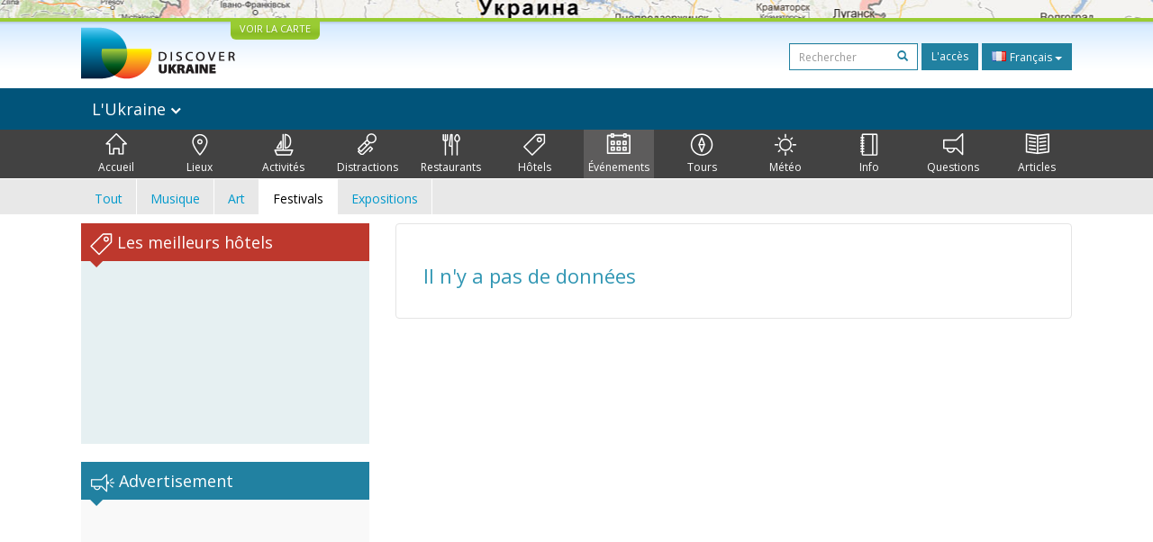

--- FILE ---
content_type: text/html; charset=UTF-8
request_url: https://discover-ukraine.info/fr/events?festival
body_size: 9415
content:
<!DOCTYPE html>
<html lang="fr">
<head>
<meta http-equiv="Content-Type" content="text/html; charset=UTF-8">
<meta http-equiv="Content-Language" content="fr">

<meta http-equiv="X-UA-Compatible" content="IE=edge,chrome=1">
<meta name="viewport" content="width=device-width, initial-scale=1.0">

<meta name="apple-itunes-app" content="app-id=524994910">

<title>Discover Ukraine  : Événements : L'Ukraine - Guide par l'Ukraine</title>
<meta name="keywords" content="Événements Ukraine" />
<meta name="description" content="Discover Ukraine  : Événements : L'Ukraine" />

<link href='//fonts.googleapis.com/css?family=Open+Sans:400,700&subset=latin,cyrillic&display=swap' rel='stylesheet' type='text/css'>
<link href="https://discover-ukraine.info/system/assets/6ffe9f68604abacdf6db212701377dc4-1649139265.css" rel="stylesheet" type="text/css" />

<script type="text/javascript">
var _logged=false;var _mobile_detect=0;
var mova='fr';
var wait_str="Attente";
</script>
<meta property="fb:app_id" content="284945858257393">


<meta property="og:title" content="Discover Ukraine  : Événements : L'Ukraine" />
<meta property="og:type" content="website" />
<meta property="og:image" content="https://discover-ukraine.info/images/logo.png" />
<meta property="og:url" content="https://discover-ukraine.info/fr/events" />

<script type='text/javascript'>window.q=[];window.$=function(f){q.push(f)}</script>

<!--[if IE]>
<script src="//html5shiv.googlecode.com/svn/trunk/html5.js"></script>
<style type="text/css">
clear {
zoom: 1;
display: block;
 }
</style>
<![endif]-->
<script>
  (adsbygoogle = window.adsbygoogle || []).push({
    google_ad_client: "ca-pub-9323199419702411",
    enable_page_level_ads: true
  });
</script>
<meta name="google-site-verification" content="tXuX3wKmDV5kBY0u2UdGwTOnsBStJeDvA5ybz73FhRo" />
<script type="text/javascript">
    var _gaq = _gaq || [];
  _gaq.push(['_setAccount', 'UA-25364307-1']);
  _gaq.push(['_setDomainName', 'discover-ukraine.info']);
  _gaq.push(['_setAllowHash', false]);
  _gaq.push(['_trackPageview']);

  (function() {
    var ga = document.createElement('script'); ga.type = 'text/javascript'; ga.async = true;
    ga.src = ('https:' == document.location.protocol ? 'https://ssl' : 'http://www') + '.google-analytics.com/ga.js';
    var s = document.getElementsByTagName('script')[0]; s.parentNode.insertBefore(ga, s);
  })();
  </script>

 
</head>

<body class="fr">
<div id="fb-root"></div>
<div id="mshadow"></div>






	<nav  id="mtglm" class="leftnav navbar navbar-default">
      <div class="container-fluid">
        <!-- Brand and toggle get grouped for better mobile display -->
        

        <!-- Collect the nav links, forms, and other content for toggling -->
        <div class="navbar-collapse collapse in sidenav" id="bs-example-navbar-collapse-1" aria-expanded="true" >
          <ul class="nav navbar-nav">
          
<li>
	
	<form method="get" action="https://discover-ukraine.info/fr/search" style="margin:10px">
    <div class="input-group">
      <input type="text" name="q" class="form-control input-sm" value="" placeholder="Rechercher">
      <span class="input-group-btn-in">
        <button class="btn btn-transparent btn-sm" type="submit"><span class="glyphicon glyphicon-search"></span></button>
      </span>
    </div><!-- /input-group -->
        
        
      </form>
	
</li>	
	
		
		
	
	<li class="index">
		<a href="https://discover-ukraine.info/fr/index" ><span class="mincon duindex"></span>
			Accueil		</a>
	</li>
	
	
	
		
		
<li class="dropdown ">
	<a href="https://discover-ukraine.info/fr/places" class="dropdown-toggle places" data-toggle="dropdown"><span class="mhf"><span class="mincon duplaces"></span></span>
			Lieux <span class="caret"></span>
		</a>
<ul class="dropdown-menu" role="menu">		
<li ><a href="https://discover-ukraine.info/fr/places">Tout</a></li>
<li ><a href="https://discover-ukraine.info/fr/places?architecture-and-monuments">Architecture</a>
</li>
<li ><a href="https://discover-ukraine.info/fr/places?history">Histoire</a>
</li>
<li ><a href="https://discover-ukraine.info/fr/places?religious-places">Religion</a>
</li>
<li ><a href="https://discover-ukraine.info/fr/places?nature">Nature</a>
</li>
<li ><a href="https://discover-ukraine.info/fr/places?museums">Musées</a>
</li>
</ul>

	
	
	
		
		
	
	<li class="activities">
		<a href="https://discover-ukraine.info/fr/activities" ><span class="mincon duactivities"></span>
			Activités		</a>
	</li>
	
	
	
		
		
<li class="dropdown ">
	<a href="https://discover-ukraine.info/fr/entertainment" class="dropdown-toggle entertainment" data-toggle="dropdown"><span class="mhf"><span class="mincon duentertainment"></span></span>
			Distractions <span class="caret"></span>
		</a>
<ul class="dropdown-menu" role="menu">		
<li ><a href="https://discover-ukraine.info/fr/entertainment">Tout</a></li>
<li ><a href="https://discover-ukraine.info/fr/entertainment?clubs">Clubs</a>
</li>
<li ><a href="https://discover-ukraine.info/fr/entertainment?theaters">Théâtres</a>
</li>
</ul>

	
	
	
		
		
<li class="dropdown ">
	<a href="https://discover-ukraine.info/fr/restaraunts" class="dropdown-toggle restaraunts" data-toggle="dropdown"><span class="mhf"><span class="mincon durestaraunts"></span></span>
			Restaurants <span class="caret"></span>
		</a>
<ul class="dropdown-menu" role="menu">		
<li ><a href="https://discover-ukraine.info/fr/restaraunts">Tout</a></li>
<li ><a href="https://discover-ukraine.info/fr/restaraunts?domestic">Ukrainien</a>
</li>
<li ><a href="https://discover-ukraine.info/fr/restaraunts?european">Européenne</a>
</li>
<li ><a href="https://discover-ukraine.info/fr/restaraunts?caucasian">Caucasien</a>
</li>
<li ><a href="https://discover-ukraine.info/fr/restaraunts?middle-east">Orientale</a>
</li>
<li ><a href="https://discover-ukraine.info/fr/restaraunts?asian">Asiatiques</a>
</li>
</ul>

	
	
	
		
		
<li class="dropdown ">
	<a href="https://discover-ukraine.info/fr/hotels" class="dropdown-toggle hotels" data-toggle="dropdown"><span class="mhf"><span class="mincon duhotels"></span></span>
			Hôtels <span class="caret"></span>
		</a>
<ul class="dropdown-menu" role="menu">		
<li ><a href="https://discover-ukraine.info/fr/hotels">Tout</a></li>
<li ><a href="https://discover-ukraine.info/fr/hotels?3star">★★★</a>
</li>
<li ><a href="https://discover-ukraine.info/fr/hotels?4star">★★★★</a>
</li>
<li ><a href="https://discover-ukraine.info/fr/hotels?5star">★★★★★</a>
</li>
</ul>

	
	
	
		
		
<li class="dropdown  active1 open">
	<a href="https://discover-ukraine.info/fr/events" class="dropdown-toggle events" data-toggle="dropdown"><span class="mhf"><span class="mincon duevents"></span></span>
			Événements <span class="caret"></span>
		</a>
<ul class="dropdown-menu" role="menu">		
<li ><a href="https://discover-ukraine.info/fr/events">Tout</a></li>
<li ><a href="https://discover-ukraine.info/fr/events?music">Musique</a>
</li>
<li ><a href="https://discover-ukraine.info/fr/events?art">Art</a>
</li>
<li class="active1"><a href="https://discover-ukraine.info/fr/events?festival">Festivals</a>
</li>
<li ><a href="https://discover-ukraine.info/fr/events?exhibition">Expositions</a>
</li>
</ul>

	
	
	
		
		
	
	<li class="tours">
		<a href="https://discover-ukraine.info/fr/tours" ><span class="mincon dutours"></span>
			Tours		</a>
	</li>
	
	
	
		
		
	
	<li class="weather">
		<a href="https://discover-ukraine.info/fr/weather" ><span class="mincon duweather"></span>
			Météo		</a>
	</li>
	
	
	
		
		
<li class="dropdown ">
	<a href="https://discover-ukraine.info/fr/info" class="dropdown-toggle info" data-toggle="dropdown"><span class="mhf"><span class="mincon duinfo"></span></span>
			Info <span class="caret"></span>
		</a>
<ul class="dropdown-menu" role="menu">		
<li ><a href="https://discover-ukraine.info/fr/info">Tout</a></li>
<li ><a href="https://discover-ukraine.info/fr/info?people">Gens</a>
</li>
<li ><a href="https://discover-ukraine.info/fr/info?history">Histoire</a>
</li>
<li ><a href="https://discover-ukraine.info/fr/info?environment">Nature</a>
</li>
<li ><a href="https://discover-ukraine.info/fr/info?arts">Art</a>
</li>
<li ><a href="https://discover-ukraine.info/fr/info?literature">Littérature</a>
</li>
<li ><a href="https://discover-ukraine.info/fr/info?music">Musique</a>
</li>
<li ><a href="https://discover-ukraine.info/fr/info?food-and-drink">Cuisine</a>
</li>
<li ><a href="https://discover-ukraine.info/fr/info?sport">Sport</a>
</li>
</ul>

	
	
	
		
		
<li class="dropdown ">
	<a href="https://discover-ukraine.info/fr/tips" class="dropdown-toggle tips" data-toggle="dropdown"><span class="mhf"><span class="mincon dutips"></span></span>
			Questions <span class="caret"></span>
		</a>
<ul class="dropdown-menu" role="menu">		
<li ><a href="https://discover-ukraine.info/fr/tips">Tout</a></li>
<li ><a href="https://discover-ukraine.info/fr/tips?driving-guide">Conseils a automobilistes</a>
</li>
<li ><a href="https://discover-ukraine.info/fr/tips?phone">Connexion</a>
</li>
<li ><a href="https://discover-ukraine.info/fr/tips?health">santé</a>
</li>
<li ><a href="https://discover-ukraine.info/fr/tips?visa">Visa/douane</a>
</li>
<li ><a href="https://discover-ukraine.info/fr/tips?money">Argent</a>
</li>
<li ><a href="https://discover-ukraine.info/fr/tips?suciety">Société</a>
</li>
<li ><a href="https://discover-ukraine.info/fr/tips?particularities">En pratique</a>
</li>
<li ><a href="https://discover-ukraine.info/fr/tips?shopping">Шопинг</a>
</li>
<li ><a href="https://discover-ukraine.info/fr/tips?weather">Météo</a>
</li>
</ul>

	
	
	
		
		
	
	<li class="articles">
		<a href="https://discover-ukraine.info/fr/articles" ><span class="mincon duarticles"></span>
			Articles		</a>
	</li>
	
	
	

            
          </ul>
        </div><!-- /.navbar-collapse -->
      </div><!-- /.container-fluid -->
    </nav>



<div id="map" style="height:20px;background:url(/img/map1.jpg) center center no-repeat;overflow: hidden;"><div style="display:none" id="map_canvas"></div></div>




<div id="header" class="top">
  <div class="du-container">
  <a id="showmap" href="javascript:void(0)" class="showmap corner-bottom" >VOIR LA CARTE</a>
    <a class="du" href="https://discover-ukraine.info/fr/index"><img width="171" height="58" src="//discover-ukraine.info/images/logo.png" /></a>
    
    
    
    <div class="righttop">
	<noindex>
      <form class="hidden-xs h-s" method="get" action="https://discover-ukraine.info/fr/search">
              
    
    
      <input type="text" name="q" class="form-control input-sm" value="" placeholder="Rechercher">
      <span class="input-group-btn-in">
        <button class="btn btn-transparent btn-sm" type="submit"><span class="glyphicon glyphicon-search"></span></button>
      </span>
    
        
        
      </form>
	  
      <a href="https://discover-ukraine.info/fr/auth/login" class="dologin btn btn-sm btn-success" >L'accès</a>
	
	</noindex>
	
	 
<div class="btn-group lng-m">
  <button type="button" class="btn btn-success btn-sm dropdown-toggle" data-toggle="dropdown" aria-expanded="false" style="letter-spacing:0;height:30px">
    <span class="lng_flag ln_fr"></span> Français <span class="caret"></span>
  </button>
  <ul class="dropdown-menu" role="menu">

	<li><a href="//discover-ukraine.info/ru/events"><span class="lng_flag ln_ru"></span> Русский</a></li>
    

	<li><a href="//discover-ukraine.info/events"><span class="lng_flag ln_en"></span> English</a></li>
    

	<li><a href="//discover-ukraine.info/de/events"><span class="lng_flag ln_de"></span> Deutsch</a></li>
    

	<li><a href="//discover-ukraine.info/fr/events"><span class="lng_flag ln_fr"></span> Français</a></li>
    

	<li><a href="//discover-ukraine.info/es/events"><span class="lng_flag ln_es"></span> Español</a></li>
    

  </ul>
</div>






    </div>
    <div style="clear:both"></div>
  </div>
</div> 
  
 
  <div style="background: #01547a">
 <div class="du-container">
  
  <div class="toplevelmenu">
	  <div class="navbar navbar-inverse yamm" style="background: none; border:none;border-radius:0;margin-bottom:0">
          
          <div class="">
          
          
          
            <ul class="nav nav-pills">

			<li><a id="mtgl" class=" visible-xs-inline-block"><span class="glyphicon glyphicon-align-justify"></span> Menu</a></li>
              <li class="dropdown yamm-fw"><a style="font-size: 18px;" href="#" data-toggle="dropdown" class="dropdown-toggle loc">
              
              L'Ukraine             

              
              
             	<img width="12" height="8" src="/img/dar.png" /></a>
                <ul class="dropdown-menu maindrop">
					<div class="mdrop-line"><div class="mdrop-tr"></div></div>
                  <li style="padding: 10px 30px;">
                    <div class="row" style="margin-bottom:0.5em">
                     <div class="col-sm-12">
                     <span style="font-size: 24px;"><a href="https://discover-ukraine.info/fr/index">L'Ukraine </a></span>
                     </div>
                    </div>
                    <div class="row">
               
                    



                      <div class="col-sm-2">
	                    


<div>
<span class="drop-reg" style="font-size: 18px;"><span class="drop-line"></span><a href="https://discover-ukraine.info/fr/index/southern-ukraine">Sud</a></span>
  <ul>
  
  	<li><a href="https://discover-ukraine.info/fr/index/southern-ukraine/odesa">Odesa</a></li>
  
  	<li><a href="https://discover-ukraine.info/fr/index/southern-ukraine/kherson">Kherson</a></li>
  
  	<li><a href="https://discover-ukraine.info/fr/index/southern-ukraine/mykolaiv">Mykolaïv</a></li>
  
  	<li><a href="https://discover-ukraine.info/fr/index/southern-ukraine/zaporizhzhia">Zaporijjia</a></li>
  
  	<li><a href="https://discover-ukraine.info/fr/index/southern-ukraine/berdyansk">Berdiansk</a></li>
  </ul>
</div>

	                      
                      </div>



                      <div class="col-sm-2">
	                    


<div>
<span class="drop-reg" style="font-size: 18px;"><span class="drop-line"></span><a href="https://discover-ukraine.info/fr/index/crimea">Crimée</a></span>
  <ul>
  
  	<li><a href="https://discover-ukraine.info/fr/index/crimea/simferopol">Simferopol</a></li>
  
  	<li><a href="https://discover-ukraine.info/fr/index/crimea/sevastopol">Sébastopol</a></li>
  
  	<li><a href="https://discover-ukraine.info/fr/index/crimea/bakhchysarai">Bakhtchyssaraï</a></li>
  
  	<li><a href="https://discover-ukraine.info/fr/index/crimea/yevpatoria">Eupatoria</a></li>
  
  	<li><a href="https://discover-ukraine.info/fr/index/crimea/yalta">Yalta</a></li>
  
  	<li><a href="https://discover-ukraine.info/fr/index/crimea/alushta">Alouchta</a></li>
  
  	<li><a href="https://discover-ukraine.info/fr/index/crimea/sudak">Soudak</a></li>
  
  	<li><a href="https://discover-ukraine.info/fr/index/crimea/feodosiya">Feodossia</a></li>
  
  	<li><a href="https://discover-ukraine.info/fr/index/crimea/kerch">Kertch</a></li>
  </ul>
</div>

	                      
                      </div>



                      <div class="col-sm-2">
	                    


<div>
<span class="drop-reg" style="font-size: 18px;"><span class="drop-line"></span><a href="https://discover-ukraine.info/fr/index/central-ukraine">Centrale</a></span>
  <ul>
  
  	<li><a href="https://discover-ukraine.info/fr/index/central-ukraine/chernihiv">Tchernihiv</a></li>
  
  	<li><a href="https://discover-ukraine.info/fr/index/central-ukraine/novgorod-seversky">Novhorod-Siverskyï</a></li>
  
  	<li><a href="https://discover-ukraine.info/fr/index/central-ukraine/zhytomyr">Jytomyr</a></li>
  
  	<li><a href="https://discover-ukraine.info/fr/index/central-ukraine/berdychiv">Berdytchiv</a></li>
  
  	<li><a href="https://discover-ukraine.info/fr/index/central-ukraine/uman">Ouman</a></li>
  
  	<li><a href="https://discover-ukraine.info/fr/index/central-ukraine/vinnytsia">Vinnytsia</a></li>
  
  	<li><a href="https://discover-ukraine.info/fr/index/central-ukraine/kamianets-podilskyi">Kamianets-Podilskyï</a></li>
  
  	<li><a href="https://discover-ukraine.info/fr/index/central-ukraine/kirovograd">Kirovohrad</a></li>
  </ul>
</div>

	                      
                      </div>



                      <div class="col-sm-2">
	                    


<div>
<span class="drop-reg" style="font-size: 18px;"><span class="drop-line"></span><a href="https://discover-ukraine.info/fr/index/eastern-ukraine">Orientale</a></span>
  <ul>
  
  	<li><a href="https://discover-ukraine.info/fr/index/eastern-ukraine/donetsk">Donetsk</a></li>
  
  	<li><a href="https://discover-ukraine.info/fr/index/eastern-ukraine/sviatohirsk">Sviatohirsk</a></li>
  
  	<li><a href="https://discover-ukraine.info/fr/index/eastern-ukraine/kharkiv">Kharkiv</a></li>
  
  	<li><a href="https://discover-ukraine.info/fr/index/eastern-ukraine/poltava">Poltava</a></li>
  
  	<li><a href="https://discover-ukraine.info/fr/index/eastern-ukraine/dnipro">Днепр</a></li>
  </ul>
</div>

	                      
                      </div>



                      <div class="col-sm-2">
	                    


<div>
<span class="drop-reg" style="font-size: 18px;"><span class="drop-line"></span><a href="https://discover-ukraine.info/fr/index/western-ukraine">Occidentale</a></span>
  <ul>
  
  	<li><a href="https://discover-ukraine.info/fr/index/western-ukraine/lviv">Lviv</a></li>
  
  	<li><a href="https://discover-ukraine.info/fr/index/western-ukraine/ternopil">Ternopil</a></li>
  
  	<li><a href="https://discover-ukraine.info/fr/index/western-ukraine/truskavets">Trouskavets</a></li>
  
  	<li><a href="https://discover-ukraine.info/fr/index/western-ukraine/kremenets">Kremenets</a></li>
  
  	<li><a href="https://discover-ukraine.info/fr/index/western-ukraine/lutsk">Loutsk</a></li>
  
  	<li><a href="https://discover-ukraine.info/fr/index/western-ukraine/rivne">Rivne</a></li>
  
  	<li><a href="https://discover-ukraine.info/fr/index/western-ukraine/ivano-frankivsk">Ivano-Frankivsk</a></li>
  
  	<li><a href="https://discover-ukraine.info/fr/index/western-ukraine/uzhgorod">Oujhorod</a></li>
  
  	<li><a href="https://discover-ukraine.info/fr/index/western-ukraine/mukachevo">Moukatchevo</a></li>
  
  	<li><a href="https://discover-ukraine.info/fr/index/western-ukraine/yaremche">Yaremtche</a></li>
  
  	<li><a href="https://discover-ukraine.info/fr/index/western-ukraine/bukovel">Bukovel</a></li>
  
  	<li><a href="https://discover-ukraine.info/fr/index/western-ukraine/chernivtsi">Tchernivtsi</a></li>
  </ul>
</div>

	                      
                      </div>



                      <div class="col-sm-2">
	                    


<div>
<span class="drop-reg" style="font-size: 18px;"><span class="drop-line"></span><a href="https://discover-ukraine.info/fr/index/kyiv">Kyiv</a></span>
  <ul>
  
  	<li><a href="https://discover-ukraine.info/fr/index/kyiv/kyiv">Kyiv</a></li>
  
  	<li><a href="https://discover-ukraine.info/fr/index/kyiv/chernobyl">Tchernobyl</a></li>
  
  	<li><a href="https://discover-ukraine.info/fr/index/kyiv/kaniv">Kaniv</a></li>
  
  	<li><a href="https://discover-ukraine.info/fr/index/kyiv/pereiaslav-khmelnytskyi">Pereïaslav-Khmelnytskyï</a></li>
  </ul>
</div>

	                      
                      </div>
                   
                    </div>
                  </li>
                  
                </ul>
              </li>
            </ul>
          </div>
        </div>
  </div> 
  
</div>
</div>  

<div style="background: #424242">  
  <div class="du-container">
  <div class="menu">

    <ul>
	
<li class="" style="border-left:none"><a href="https://discover-ukraine.info/fr/index" ><span class="mhf"><span class="mincon duindex"></span></span><br />Accueil</a></li> <li class="" ><a href="https://discover-ukraine.info/fr/places" ><span class="mhf"><span class="mincon duplaces"></span></span><br />Lieux</a></li> <li class="" ><a href="https://discover-ukraine.info/fr/activities" ><span class="mhf"><span class="mincon duactivities"></span></span><br />Activités</a></li> <li class="" ><a href="https://discover-ukraine.info/fr/entertainment" ><span class="mhf"><span class="mincon duentertainment"></span></span><br />Distractions</a></li> <li class="" ><a href="https://discover-ukraine.info/fr/restaraunts" ><span class="mhf"><span class="mincon durestaraunts"></span></span><br />Restaurants</a></li> <li class="" ><a href="https://discover-ukraine.info/fr/hotels" ><span class="mhf"><span class="mincon duhotels"></span></span><br />Hôtels</a></li> <li class="active" ><a href="https://discover-ukraine.info/fr/events" ><span class="mhf"><span class="mincon duevents"></span></span><br />Événements</a></li> <li class="" ><a href="https://discover-ukraine.info/fr/tours" ><span class="mhf"><span class="mincon dutours"></span></span><br />Tours</a></li> <li class="" ><a href="https://discover-ukraine.info/fr/weather" ><span class="mhf"><span class="mincon duweather"></span></span><br />Météo</a></li> <li class="" ><a href="https://discover-ukraine.info/fr/info" ><span class="mhf"><span class="mincon duinfo"></span></span><br />Info</a></li> <li class="" ><a href="https://discover-ukraine.info/fr/tips" ><span class="mhf"><span class="mincon dutips"></span></span><br />Questions</a></li> <li class="" ><a href="https://discover-ukraine.info/fr/articles" ><span class="mhf"><span class="mincon duarticles"></span></span><br />Articles</a></li> 	
    </ul>

  </div>
  
 
  </div>
</div>  
  

  <div id="secondm">
<div class="du-container">
<ul class="secondmul">

<li><a  href="?">Tout</a></li>
<li><a  href="?music">Musique</a></li>
<li><a  href="?art">Art</a></li>
<li><a class="selected" href="?festival">Festivals</a></li>
<li><a  href="?exhibition">Expositions</a></li>

</ul>
<div style="clear:both"></div>
</div>
</div>  
 

<div id="content" class="du-container">



  <div class="sidebar du-sidebar">
  



 <div class="block red shotels" style="z-index:10px;background:#e6f0f2;min-height:245px;">
      <div class="blck"><span class="trile"></span><span class="dui duibook"></span> Les meilleurs hôtels</div>



<ins class="bookingaff" data-aid="2401458" data-target_aid="2401458"  data-prod="nsb" data-width="100%" data-height="auto" data-lang="fr" data-dest_id="220" data-dest_type="country">
</ins>
<script type="text/javascript">
    (function(d, sc, u) {
      var s = d.createElement(sc), p = d.getElementsByTagName(sc)[0];
      s.type = 'text/javascript';
      s.async = true;
      s.src = u + '?v=' + (+new Date());
      p.parentNode.insertBefore(s,p);
      })(document, 'script', '//aff.bstatic.com/static/affiliate_base/js/flexiproduct.js');
</script>


</div>



  

<div style="position:relative" id="flylanding">
 <div id="flyover">   
  
	<div class="block">
      <div class="blck"><span class="trile"></span><span class="dui duiads"></span> Advertisement</div>
<div style="text-align:center">
<!-- Discover Ukraine main -->
<ins class="adsbygoogle"
     style="display:block;max-width:300px;height:250px;margin:0 auto"
     data-ad-client="ca-pub-1623639851751641"
     data-ad-slot="8893325019"></ins>
<script>
(adsbygoogle = window.adsbygoogle || []).push({});
</script>
</div>
</div>
 <div class="block red">
      <div class="blck"><span class="trile"></span><span class="dui duifb"></span> Nous sommes en ligne</div>
		<div style='padding:8px 4px;min-height:258px;text-align:center;'>
			<fb:like-box href="https://www.facebook.com/pages/Discover-Ukraine/166480403434187" width="292" show_faces="true" border_color="#fff" stream="false" header="false"></fb:like-box>	
		</div>
    </div>


    	<div class="block" >
      <div class="blck"><span class="trile"></span><span class="dui duiapps"></span> Applications</div>
	<span class="inner-banner"><a href="http://ukrainefood.info/" target="_blank" class="inline-banner" style="background:url(/uploads/banners/0000000000055007bb2105ec6.62640754.jpg)"><span class="du-banner"></span><span class="inner-text"><span class="inner-title">Need more inspiration?</span><br />Discover the secrets of traditional Ukrainian cuisine!</span><span class="banner-bottom"><span class="btn btn-success btn-xs">Découvrez-en plus ></span></span></a></span>	</div>
	
     
 </div></div>
	
<div style="clear:both"></div>


	
<script type="text/javascript">
$(function(){

if($('#flyover').length)
{
	var fly=$('#flyover');
	var flylanding=$('#flylanding');
	var right=$('.sidebar').eq(0);
	var footer=$('#footer').eq(0);
	var flytop=flylanding.offset().top;
		
	
	flylanding.css({height:fly.height()});	
		
	$('#flyover').css({width:right.width(),margin:'0 auto'});
	fly.css({position:'static',top:0,left:right.offset().left-$(document).scrollLeft(),'z-index':99});	
	$(window).bind('resize scroll',function () { 
		flylanding.css({height:fly.height()});
		flytop=flylanding.offset().top;
		fly.css({left:right.offset().left-$(document).scrollLeft()});
		var ft=footer.offset().top-($(document).scrollTop()+fly.height()+10);
		if($(document).scrollTop()>=flytop /*&& (ft<0 || ft>fly.height())*/)
		{
			
			
			if(ft>0){
				ft=0;
				
			}
			fly.css({top:ft,position:'fixed'});
			
		}else{
			fly.css({position:'static'});
		}
    });
}

	$('.xyoutube').bind("mouseenter click",function(){
		$(this).removeClass('xyoutube').unbind("mouseenter click").html('<iframe allowtransparency="true" width="320" height="222" src="http://www.youtube.com/embed/5_rC1K8tgdU?rel=0" frameborder="0" allowfullscreen></iframe>');
	});

	
});



</script>  </div>
   <div class="du-content">
    <div class="right article corner-all">

	<div class="text">
        <h2>Il n'y a pas de données</h2>
	</div>
	  	
	
    </div>
	</div>

	
	
	
	


	<div style="clear:both"></div>


  <br class="clear">
</div>
<div id="footer">


<div class="footer-menu" style="margin-bottom:11px; text-align:center;font-size:14px;color:#fff;">
<ul>
	<li><a href="https://discover-ukraine.info/fr/about-us">About us</a></li>
	<li><a href="https://discover-ukraine.info/fr/contact-us">Contact us</a></li>
	<li><a href="https://discover-ukraine.info/fr/cookies-policy">Cookies policy</a></li>
	<li><a href="https://discover-ukraine.info/fr/privacy-plicy">Privacy policy</a></li>
	<li><a href="https://discover-ukraine.info/fr/advertise-with-us">Advertise with us</a></li>
	<li><a href="/partner">L'accès pour les partenaires</a></li>
</ul>
</div>
<div id="footer1">
<div class="footl" style="clear:both;padding:0 0 5px 0;text-align:center;font-size:10px;">
Notre projets:

<a target='_blank' href='https://travelsingapore.info/'>Singapore Travel Guide</a> | <a target='_blank' href='https://vladivostok-city.com/restaraunts'>Restaurants in Vladivostok</a> | <a target='_blank' href='https://ukrainefood.info'>Ukrainian Cuisine</a> | <a target='_blank' href='https://metroguides.info/city/berlin?ln=en#scheme/0/0'>Berlin U-Bahn map</a> </div>


 <div style="position:relative;padding-top:1px">
 &copy; 2025 Discover Ukraine. All right reserved.<br />
 No part of this site may be reproduced without our written permission.
 The website is owned by Discover Ukraine LLC.<br />&nbsp;
 </div>
 </div>
</div>

<a id="nullanchor"></a>

<div class="modal fade" id="login-block" tabindex="-1" role="dialog" aria-hidden="true">
  <div class="modal-dialog">
    <div class="modal-content">
    <div class="modal-body" id="login_out">
    
<img alt="loading..." src="/img/load.gif" />
    
    
    </div>
  </div>
</div>  
</div>
<script type="text/javascript">
$(function(){
	
	$('body').on('click',".dologin",function(){
		$('#login_out').html('<center><img alt="loading..." src="/img/load.gif" /></center>');
		$('#login-block').modal('show');
		$('#login_out').load($(this).attr('href'));
		return false;
	});
	
	$('body').on('click',"[rel=logged]",function(){
		$('#login_out').html('<center><img alt="loading..." src="/img/load.gif" /></center>');
		$('#login-block').modal('show');
		$('#login_out').load('https://discover-ukraine.info/fr/auth/login');
		return false;
	});
	
	$('body').on('click',"#login-block a",function(){
		$('#login_out').css({position:'relative'}).append('<div style="position:absolute;left:0;top:0;width:100%;height:100%;background:#fff;opacity:0.3"></div><img width="32" height="32" src="/img/loader.gif" style="position:absolute;left:45%;top:45%" />').load($(this).attr('href'));
		return false;
	});
	
	
	
	$('body').on('submit',"#login-block form",function(){
		$('#login_out').css({position:'relative'}).append('<div style="position:absolute;left:0;top:0;width:100%;height:100%;background:#fff;opacity:0.3"></div><img width="32" height="32" src="/img/loader.gif" style="position:absolute;left:45%;top:45%" />');
		
		var data=$(this).serializeArray();
		var action=$(this).attr('action');
		
		$('#login_out').load(action,data,function(){
		
		});
		
		return false;
	});

	
});
</script>


 <a id="up" class="to-up btn btn-default btn-sm"><span class="glyphicon glyphicon-arrow-up"></span></a>


<script type="text/javascript">
    window.fbAsyncInit = function() {
        FB.init({ appId: '284945858257393', status: true, cookie: true, xfbml: true });
    };

    (function() {
        var e = document.createElement('script'); e.async = true;
        e.src =  'https://connect.facebook.net/fr_FR/all.js';
        document.getElementById('fb-root').appendChild(e);
    } ());

</script>

<script type="text/javascript" src="https://discover-ukraine.info/system/assets/c072410bde0f6b44635292ecdcf71a7e-1649139265.js"></script>


<script defer async type="text/javascript" src="//maps.google.com/maps/api/js?key=AIzaSyABgQ619ycqIJyFNxtBuvCgY__-O_iK-Oo&libraries=geometry&language=fr&callback=initialize"></script>
<script defer async  type="text/javascript" src="/public/js/markerclusterer.js"></script>
<script defer async  type="text/javascript" src="//platform.twitter.com/widgets.js"></script>
<script type="text/javascript">$.each(q,function(i,f){$(f)})</script>
<script type="text/javascript">
var now_infowindow;
var map;


var zoom=6;
var center;
var pop;
var markers=[];
var origin=0;
var maph=20;

var _before_ready_geo="";
function showOnMap(geo){
		if(window._showOnMap){
			_showOnMap(geo);
		}else{
			_before_ready_geo=geo;
		}
	}
	


function openMap()
{

	origin=$(document).scrollTop();
	
	$('html,body').animate({
					scrollTop: $('#map').offset().top
	}, origin/1.73);

		var h=$('#map').height();
		if(h==maph)
		{		
			h=$(window).height()*0.8;
			$('#map').animate({'height':h},500,'swing',function(){
				$('#showmap').text(h==maph?'VOIR LA CARTE':'CACHER LA CARTE');
			});
		}else{
			origin=origin-$(window).height()*0.8;
		}	
}


function _showOnMap(geo)
{

	if($('#map_canvas').is(':hidden'))
	{
		$('#map_canvas').show();
		initializeMap();
	}

	origin=$(document).scrollTop();
	
	var c=geo.split(',');
	var coord = new google.maps.LatLng(c[0],c[1]);
	center=coord;
	zoom=15;
	map.setCenter(coord);
	map.setZoom(15);
	pop=coord;
	$.each(markers, function(index, value) { 
		if(value.getPosition().equals(coord))
		{
			google.maps.event.trigger(value, 'click');
		}
	
	});

	$('html,body').animate({
					scrollTop: $('#map').offset().top
	}, origin/1.73);

		var h=$('#map').height();
		if(h==maph)
		{		
			h=$(window).height()*0.8;
			$('#map').animate({'height':h},500,'swing',function(){
				$('#showmap').text(h==maph?'VOIR LA CARTE':'CACHER LA CARTE');
			});
		}else{
			origin=origin-$(window).height()*0.8;
		}
	
}
function initialize(){
	
}
function initializeMap() {
    var center=new google.maps.LatLng(48.6551,30.5226);
    var myLatlng = center;
	
	
	
	
    var myOptions = {
      zoom: zoom,
      center: myLatlng,
      mapTypeId: google.maps.MapTypeId.ROADMAP
    }
    map = new google.maps.Map(document.getElementById("map_canvas"), myOptions);
  
$.getJSON('https://discover-ukraine.info/fr/addons',{chapter_id:6,region_id:1,city_id:0,tour:0},function(geo){

  
	var chapters=['pin_places','pin_places','pin_places','pin_activities','pin_entertainment','pin_restaurants','pin_fav','pin_fav','pin_places','pin_hotels','pin_places','pin_places','pin_places'];
	$.each(geo, function(index, value) { 
			var c=value['geo'].split(',');
			var coord = new google.maps.LatLng(c[0],c[1]);

            var marker = new google.maps.Marker({
                    position: coord,
                    map: map,
                    title: value['title'],
                    icon: 'https://discover-ukraine.info/gi/'+chapters[value['chapter_id']]+'.png'
            });
			markers.push(marker);
			var infowindow = new google.maps.InfoWindow(
				 { content: '<div style="width:200px">'+(value['img1']?'<div style="float:left;padding:0 10px 10px 0"><img loading="lazy" width="50" src="https://discover-ukraine.info/'+value['img1']+'" /></div>':'')+'<strong>'+value['title']+'</strong><br>'+
				 '<a href="'+value['href']+'">plus d\'info...</a></div>'
				 });
				 
			 google.maps.event.addListener(marker, 'click', function() {
				 if(now_infowindow != undefined){
					 now_infowindow.close();// clear currently infowindow
				 }
				infowindow.open(map,marker);// open new infowindow
				now_infowindow = infowindow;// set new currently infowindow
			 });

		if(coord.equals(pop))
		{
			google.maps.event.trigger(marker, 'click');
		}			 
			
	});
	var markerCluster = new MarkerClusterer(map, markers,{gridSize: 10, maxZoom: 13,imagePath: '/cluster/images/m'});
});	

	if(_before_ready_geo!="") _showOnMap(_before_ready_geo);
	
	try {
        tourRoute();
    }
    catch(err) {
       ; 
    }
	

}

oc=function(){
	$('#map_canvas').height($(window).height()*0.8);
	var h=$('#map').height();
	if(h!=maph)
	{
		$('#map').height($(window).height()*0.8);
	}

		//map.setCenter(center);
		//map.setZoom(zoom);
	
}
$(function(){

$(window).bind('resize orientationchange',oc);

$('#map_canvas').css({'height':($(window).height()*0.8)});

//if(_before_ready_geo!="") initializeMap(); else setTimeout(initializeMap,100);
	
	
$('#showmap').bind('click',function(){
	var h=$('#map').height();
	
	
	if($('#map_canvas').is(':hidden'))
	{
		$('#map_canvas').show();
		initializeMap();
	}
	
	if(h==maph) h=$(window).height()*0.8; else h=maph;
	$('#map').animate({'height':h},500,'swing',function(){
		$('#showmap').text(h==maph?'VOIR LA CARTE':'CACHER LA CARTE');
	});
	if(h==maph)
	{
		if(origin<0) origin=0;
		$('html,body').animate({
						scrollTop: origin
		}, origin/1.73);
	}
});	

	if(location.hash=='#show_on_map'){
	openMap();
	   tourRoute();
	   
	   }

});
  
</script>
</body>
</html>

--- FILE ---
content_type: text/html; charset=UTF-8
request_url: https://www.booking.com/flexiproduct.html?product=nsb&w=100%25&h=auto&lang=fr&aid=2401458&target_aid=2401458&dest_id=220&dest_type=country&fid=1764244888976&affiliate-link=widget1&
body_size: 1811
content:
<!DOCTYPE html>
<html lang="en">
<head>
    <meta charset="utf-8">
    <meta name="viewport" content="width=device-width, initial-scale=1">
    <title></title>
    <style>
        body {
            font-family: "Arial";
        }
    </style>
    <script type="text/javascript">
    window.awsWafCookieDomainList = ['booking.com'];
    window.gokuProps = {
"key":"AQIDAHjcYu/GjX+QlghicBgQ/7bFaQZ+m5FKCMDnO+vTbNg96AEHqdAB/MTD6FxRNmXWekEoAAAAfjB8BgkqhkiG9w0BBwagbzBtAgEAMGgGCSqGSIb3DQEHATAeBglghkgBZQMEAS4wEQQMqf1s89NP2ibX/MQRAgEQgDvqc90WrzxT+JpMqUYjXSY08i3K1Q7dfdgpG3/SPpYC4fn9rC89wyt2RNEleBq2fEwEkYn0fViQVIYYNw==",
          "iv":"D549qADvpQAAAZIK",
          "context":"FGSOuRbYwccHXXzKsKpm+IKZaLskY2tb6jqQDLurSK/yItMF1v0m3lHiNpnfnC48LZ6D45+EzoiR5QePUHYfjFRQi9/Bl5XSB7k4P9SsbXoSUccwyB9Oiw3G2wJgoBuXvbUJlOMbILBpnk8li7ziDvTT3p0eJPuKq/o2dxrLDDRVureIt77Fmsxi9qwKpRL9g0Bxpzvcmg07ZOd0GtBOdTxVvRuSYPuobzrZBZJPIrShd3Yp8gl/4jJi0ClF1tgSFDhVIrXcu4OO8bkzv44Ek+C418eujpQjTH2Mn1laCovKRsZwqKrrrfe5lb8yFM2eyOl4XvSYYtq4rmeIXLndWk1HXGvcdmuK6ocs0lv2/ibnBLc="
};
    </script>
    <script src="https://d8c14d4960ca.337f8b16.us-east-2.token.awswaf.com/d8c14d4960ca/a18a4859af9c/f81f84a03d17/challenge.js"></script>
</head>
<body>
    <div id="challenge-container"></div>
    <script type="text/javascript">
        AwsWafIntegration.saveReferrer();
        AwsWafIntegration.checkForceRefresh().then((forceRefresh) => {
            if (forceRefresh) {
                AwsWafIntegration.forceRefreshToken().then(() => {
                    window.location.reload(true);
                });
            } else {
                AwsWafIntegration.getToken().then(() => {
                    window.location.reload(true);
                });
            }
        });
    </script>
    <noscript>
        <h1>JavaScript is disabled</h1>
        In order to continue, we need to verify that you're not a robot.
        This requires JavaScript. Enable JavaScript and then reload the page.
    </noscript>
</body>
</html>

--- FILE ---
content_type: text/html; charset=UTF-8
request_url: https://www.booking.com/flexiproduct.html?product=nsb&w=100%25&h=auto&lang=fr&aid=2401458&target_aid=2401458&dest_id=220&dest_type=country&fid=1764244888976&affiliate-link=widget1&
body_size: 1810
content:
<!DOCTYPE html>
<html lang="en">
<head>
    <meta charset="utf-8">
    <meta name="viewport" content="width=device-width, initial-scale=1">
    <title></title>
    <style>
        body {
            font-family: "Arial";
        }
    </style>
    <script type="text/javascript">
    window.awsWafCookieDomainList = ['booking.com'];
    window.gokuProps = {
"key":"AQIDAHjcYu/GjX+QlghicBgQ/7bFaQZ+m5FKCMDnO+vTbNg96AEHqdAB/MTD6FxRNmXWekEoAAAAfjB8BgkqhkiG9w0BBwagbzBtAgEAMGgGCSqGSIb3DQEHATAeBglghkgBZQMEAS4wEQQMqf1s89NP2ibX/MQRAgEQgDvqc90WrzxT+JpMqUYjXSY08i3K1Q7dfdgpG3/SPpYC4fn9rC89wyt2RNEleBq2fEwEkYn0fViQVIYYNw==",
          "iv":"D549pwDsVQAAAgWY",
          "context":"gg5tY1gmJUPheXcVg0a1AGnwP/cgNBFVmHDJSNO2lsHnqjAxlmvPhhlG/n51/k10qdiYiwxprfedaCzeQcZ5KO4FBurKq/d4bH3rmHrCNvUYo8IbAzYelRWhtOayRpLHi/a+/n4tpjvL6Kn+Da4cDNuZoSXUtE4o3uYzLfizow8ugyi3ApBl/ncQ47lPW9RjBhC1p3Sj1K7msOTBHPWZ9S1ZrguMEEmpBFnr0of6dM6ImL4HV4ku9dJbOTHPyNrqkOdE5zvup72fq3frCZUmHKbU2P4lBnPe8yF5Nxuhxp9f1cB3jSEwBtYoSy2Pn74KUY3UI1Zu/ZgTBz3Zvvp6JQalgHT7f/Ur7B99IUBc7hm9gj0="
};
    </script>
    <script src="https://d8c14d4960ca.337f8b16.us-east-2.token.awswaf.com/d8c14d4960ca/a18a4859af9c/f81f84a03d17/challenge.js"></script>
</head>
<body>
    <div id="challenge-container"></div>
    <script type="text/javascript">
        AwsWafIntegration.saveReferrer();
        AwsWafIntegration.checkForceRefresh().then((forceRefresh) => {
            if (forceRefresh) {
                AwsWafIntegration.forceRefreshToken().then(() => {
                    window.location.reload(true);
                });
            } else {
                AwsWafIntegration.getToken().then(() => {
                    window.location.reload(true);
                });
            }
        });
    </script>
    <noscript>
        <h1>JavaScript is disabled</h1>
        In order to continue, we need to verify that you're not a robot.
        This requires JavaScript. Enable JavaScript and then reload the page.
    </noscript>
</body>
</html>

--- FILE ---
content_type: text/html; charset=utf-8
request_url: https://www.google.com/recaptcha/api2/aframe
body_size: 267
content:
<!DOCTYPE HTML><html><head><meta http-equiv="content-type" content="text/html; charset=UTF-8"></head><body><script nonce="ju2fBA4_TZDIXuY7rk2rdg">/** Anti-fraud and anti-abuse applications only. See google.com/recaptcha */ try{var clients={'sodar':'https://pagead2.googlesyndication.com/pagead/sodar?'};window.addEventListener("message",function(a){try{if(a.source===window.parent){var b=JSON.parse(a.data);var c=clients[b['id']];if(c){var d=document.createElement('img');d.src=c+b['params']+'&rc='+(localStorage.getItem("rc::a")?sessionStorage.getItem("rc::b"):"");window.document.body.appendChild(d);sessionStorage.setItem("rc::e",parseInt(sessionStorage.getItem("rc::e")||0)+1);localStorage.setItem("rc::h",'1764244892942');}}}catch(b){}});window.parent.postMessage("_grecaptcha_ready", "*");}catch(b){}</script></body></html>

--- FILE ---
content_type: text/html; charset=UTF-8
request_url: https://www.booking.com/flexiproduct.html?product=nsb&w=100%25&h=auto&lang=fr&aid=2401458&target_aid=2401458&dest_id=220&dest_type=country&fid=1764244888976&affiliate-link=widget1&
body_size: 1811
content:
<!DOCTYPE html>
<html lang="en">
<head>
    <meta charset="utf-8">
    <meta name="viewport" content="width=device-width, initial-scale=1">
    <title></title>
    <style>
        body {
            font-family: "Arial";
        }
    </style>
    <script type="text/javascript">
    window.awsWafCookieDomainList = ['booking.com'];
    window.gokuProps = {
"key":"AQIDAHjcYu/GjX+QlghicBgQ/7bFaQZ+m5FKCMDnO+vTbNg96AEHqdAB/MTD6FxRNmXWekEoAAAAfjB8BgkqhkiG9w0BBwagbzBtAgEAMGgGCSqGSIb3DQEHATAeBglghkgBZQMEAS4wEQQMqf1s89NP2ibX/MQRAgEQgDvqc90WrzxT+JpMqUYjXSY08i3K1Q7dfdgpG3/SPpYC4fn9rC89wyt2RNEleBq2fEwEkYn0fViQVIYYNw==",
          "iv":"D549twDvoQAAAZSt",
          "context":"RbTSr/Ts5wDb/YlBauHkHw7nk6KOqKiYQz1HU4HAGD7tMqvjeZ1TYpY+Tm4q5+2hCTTgnbtF18fpGjYa9lny+LziPA+l8/N8qPjoIls2Br0TMoVlqhq5jsdFC8/XfmLK6E2ISiVRQIgGV3QLG0kHglhIlrCJLjg7W8tjcPRDfu7vQMQve1PXLVF7EnX3yyZ7cZW41lK1PceuA/y/TJqVUJMO50d4wzgxMCZqpzh3RX9DqDCev/WMYfJypqN54z5RG05S6mOSWxEQfxxtw19tJUkE+JskHKV8AOvHwibnxnae3TmDPwVvc2z+WkXKAq6l6p94vtawDbIxusyBG3b/pvxoZhchF7EulPpk2lfbkZME6DU="
};
    </script>
    <script src="https://d8c14d4960ca.337f8b16.us-east-2.token.awswaf.com/d8c14d4960ca/a18a4859af9c/f81f84a03d17/challenge.js"></script>
</head>
<body>
    <div id="challenge-container"></div>
    <script type="text/javascript">
        AwsWafIntegration.saveReferrer();
        AwsWafIntegration.checkForceRefresh().then((forceRefresh) => {
            if (forceRefresh) {
                AwsWafIntegration.forceRefreshToken().then(() => {
                    window.location.reload(true);
                });
            } else {
                AwsWafIntegration.getToken().then(() => {
                    window.location.reload(true);
                });
            }
        });
    </script>
    <noscript>
        <h1>JavaScript is disabled</h1>
        In order to continue, we need to verify that you're not a robot.
        This requires JavaScript. Enable JavaScript and then reload the page.
    </noscript>
</body>
</html>

--- FILE ---
content_type: text/html; charset=UTF-8
request_url: https://www.booking.com/flexiproduct.html?product=nsb&w=100%25&h=auto&lang=fr&aid=2401458&target_aid=2401458&dest_id=220&dest_type=country&fid=1764244888976&affiliate-link=widget1&
body_size: 1811
content:
<!DOCTYPE html>
<html lang="en">
<head>
    <meta charset="utf-8">
    <meta name="viewport" content="width=device-width, initial-scale=1">
    <title></title>
    <style>
        body {
            font-family: "Arial";
        }
    </style>
    <script type="text/javascript">
    window.awsWafCookieDomainList = ['booking.com'];
    window.gokuProps = {
"key":"AQIDAHjcYu/GjX+QlghicBgQ/7bFaQZ+m5FKCMDnO+vTbNg96AEHqdAB/MTD6FxRNmXWekEoAAAAfjB8BgkqhkiG9w0BBwagbzBtAgEAMGgGCSqGSIb3DQEHATAeBglghkgBZQMEAS4wEQQMqf1s89NP2ibX/MQRAgEQgDvqc90WrzxT+JpMqUYjXSY08i3K1Q7dfdgpG3/SPpYC4fn9rC89wyt2RNEleBq2fEwEkYn0fViQVIYYNw==",
          "iv":"D549iwDs9QAAAkEJ",
          "context":"muNxrnKorN8QzVRy/myDV1K1S8iV+0LxuaB2PK8V/bQYREgKI0fwkpgBj8mwFQyJsEW22O60H+Trgea/KJ2a6BeG3wQ9J/8HMx8P7w6l9mh6GjBNpVq/OQyyPT9typr2QX3toLNV7dRJOIgXogiJpFgmSt3BwGHzhWlBNZZbE6b+UjeMAcVv/2nFGg8bJ8RXxfzmQBZLOlVutvkbNX9OeXueiKgeCdfi74jIxTDYqU9BGA+vKpLRPRESa2eqJyABtpnSy+LlW6FoHmLD52mVnBq7f9deQowG2w+XcBv5ki35aUhWOTCFP+sRoeFygJnlYebcflC9XIRYYwcHOmRYHpddYEJNP3TmyaskPNyfKe0ogkI="
};
    </script>
    <script src="https://d8c14d4960ca.337f8b16.us-east-2.token.awswaf.com/d8c14d4960ca/a18a4859af9c/f81f84a03d17/challenge.js"></script>
</head>
<body>
    <div id="challenge-container"></div>
    <script type="text/javascript">
        AwsWafIntegration.saveReferrer();
        AwsWafIntegration.checkForceRefresh().then((forceRefresh) => {
            if (forceRefresh) {
                AwsWafIntegration.forceRefreshToken().then(() => {
                    window.location.reload(true);
                });
            } else {
                AwsWafIntegration.getToken().then(() => {
                    window.location.reload(true);
                });
            }
        });
    </script>
    <noscript>
        <h1>JavaScript is disabled</h1>
        In order to continue, we need to verify that you're not a robot.
        This requires JavaScript. Enable JavaScript and then reload the page.
    </noscript>
</body>
</html>

--- FILE ---
content_type: text/css
request_url: https://discover-ukraine.info/system/assets/6ffe9f68604abacdf6db212701377dc4-1649139265.css
body_size: 28577
content:
 html {font-family: sans-serif;-webkit-text-size-adjust: 100%;-ms-text-size-adjust: 100%;} body {margin: 0;} article, aside, details, figcaption, figure, footer, header, hgroup, main, menu, nav, section, summary {display: block;} audio, canvas, progress, video {display: inline-block;vertical-align: baseline;} audio:not([controls]) {display: none;height: 0;} [hidden], template {display: none;} a {background-color: transparent;} a:active, a:hover {outline: 0;} abbr[title] {border-bottom: 1px dotted;} b, strong {font-weight: bold;} dfn {font-style: italic;} h1 {margin: .67em 0;font-size: 2em;} mark {color: #000;background: #ff0;} small {font-size: 80%;} sub, sup {position: relative;font-size: 75%;line-height: 0;vertical-align: baseline;} sup {top: -.5em;} sub {bottom: -.25em;} img {border: 0;} svg:not(:root) {overflow: hidden;} figure {margin: 1em 40px;} hr {height: 0;-webkit-box-sizing: content-box;-moz-box-sizing: content-box;box-sizing: content-box;} pre {overflow: auto;} code, kbd, pre, samp {font-family: monospace, monospace;font-size: 1em;} button, input, optgroup, select, textarea {margin: 0;font: inherit;color: inherit;} button {overflow: visible;} button, select {text-transform: none;} button, html input[type="button"], input[type="reset"], input[type="submit"] {-webkit-appearance: button;cursor: pointer;} button[disabled], html input[disabled] {cursor: default;} button::-moz-focus-inner, input::-moz-focus-inner {padding: 0;border: 0;} input {line-height: normal;} input[type="checkbox"], input[type="radio"] {-webkit-box-sizing: border-box;-moz-box-sizing: border-box;box-sizing: border-box;padding: 0;} input[type="number"]::-webkit-inner-spin-button, input[type="number"]::-webkit-outer-spin-button {height: auto;} input[type="search"] {-webkit-box-sizing: content-box;-moz-box-sizing: content-box;box-sizing: content-box;-webkit-appearance: textfield;} input[type="search"]::-webkit-search-cancel-button, input[type="search"]::-webkit-search-decoration {-webkit-appearance: none;} fieldset {padding: .35em .625em .75em;margin: 0 2px;border: 1px solid #c0c0c0;} legend {padding: 0;border: 0;} textarea {overflow: auto;} optgroup {font-weight: bold;} table {border-spacing: 0;border-collapse: collapse;} td, th {padding: 0;} @media print {*, *:before, *:after {color: #000 !important;text-shadow: none !important;background: transparent !important;-webkit-box-shadow: none !important;box-shadow: none !important;} a, a:visited {text-decoration: underline;} a[href]:after {content: " (" attr(href) ")";} abbr[title]:after {content: " (" attr(title) ")";} a[href^="#"]:after, a[href^="javascript:"]:after {content: "";} pre, blockquote {border: 1px solid #999;page-break-inside: avoid;} thead {display: table-header-group;} tr, img {page-break-inside: avoid;} img {max-width: 100% !important;} p, h2, h3 {orphans: 3;widows: 3;} h2, h3 {page-break-after: avoid;} select {background: #fff !important;} .navbar {display: none;} .btn > .caret, .dropup > .btn > .caret {border-top-color: #000 !important;} .label {border: 1px solid #000;} .table {border-collapse: collapse !important;} .table td, .table th {background-color: #fff !important;} .table-bordered th, .table-bordered td {border: 1px solid #ddd !important;}} @font-face {font-family: 'Glyphicons Halflings';font-display: swap;src: url('../fonts/glyphicons-halflings-regular.eot');src: url('../fonts/glyphicons-halflings-regular.eot?#iefix') format('embedded-opentype'), url('../fonts/glyphicons-halflings-regular.woff') format('woff'), url('../fonts/glyphicons-halflings-regular.ttf') format('truetype'), url('../fonts/glyphicons-halflings-regular.svg#glyphicons_halflingsregular') format('svg');} .glyphicon {position: relative;top: 1px;display: inline-block;font-family: 'Glyphicons Halflings';font-style: normal;font-weight: normal;line-height: 1;-webkit-font-smoothing: antialiased;-moz-osx-font-smoothing: grayscale;} .glyphicon-asterisk:before {content: "\2a";} .glyphicon-plus:before {content: "\2b";} .glyphicon-euro:before, .glyphicon-eur:before {content: "\20ac";} .glyphicon-minus:before {content: "\2212";} .glyphicon-cloud:before {content: "\2601";} .glyphicon-envelope:before {content: "\2709";} .glyphicon-pencil:before {content: "\270f";} .glyphicon-glass:before {content: "\e001";} .glyphicon-music:before {content: "\e002";} .glyphicon-search:before {content: "\e003";} .glyphicon-heart:before {content: "\e005";} .glyphicon-star:before {content: "\e006";} .glyphicon-star-empty:before {content: "\e007";} .glyphicon-user:before {content: "\e008";} .glyphicon-film:before {content: "\e009";} .glyphicon-th-large:before {content: "\e010";} .glyphicon-th:before {content: "\e011";} .glyphicon-th-list:before {content: "\e012";} .glyphicon-ok:before {content: "\e013";} .glyphicon-remove:before {content: "\e014";} .glyphicon-zoom-in:before {content: "\e015";} .glyphicon-zoom-out:before {content: "\e016";} .glyphicon-off:before {content: "\e017";} .glyphicon-signal:before {content: "\e018";} .glyphicon-cog:before {content: "\e019";} .glyphicon-trash:before {content: "\e020";} .glyphicon-home:before {content: "\e021";} .glyphicon-file:before {content: "\e022";} .glyphicon-time:before {content: "\e023";} .glyphicon-road:before {content: "\e024";} .glyphicon-download-alt:before {content: "\e025";} .glyphicon-download:before {content: "\e026";} .glyphicon-upload:before {content: "\e027";} .glyphicon-inbox:before {content: "\e028";} .glyphicon-play-circle:before {content: "\e029";} .glyphicon-repeat:before {content: "\e030";} .glyphicon-refresh:before {content: "\e031";} .glyphicon-list-alt:before {content: "\e032";} .glyphicon-lock:before {content: "\e033";} .glyphicon-flag:before {content: "\e034";} .glyphicon-headphones:before {content: "\e035";} .glyphicon-volume-off:before {content: "\e036";} .glyphicon-volume-down:before {content: "\e037";} .glyphicon-volume-up:before {content: "\e038";} .glyphicon-qrcode:before {content: "\e039";} .glyphicon-barcode:before {content: "\e040";} .glyphicon-tag:before {content: "\e041";} .glyphicon-tags:before {content: "\e042";} .glyphicon-book:before {content: "\e043";} .glyphicon-bookmark:before {content: "\e044";} .glyphicon-print:before {content: "\e045";} .glyphicon-camera:before {content: "\e046";} .glyphicon-font:before {content: "\e047";} .glyphicon-bold:before {content: "\e048";} .glyphicon-italic:before {content: "\e049";} .glyphicon-text-height:before {content: "\e050";} .glyphicon-text-width:before {content: "\e051";} .glyphicon-align-left:before {content: "\e052";} .glyphicon-align-center:before {content: "\e053";} .glyphicon-align-right:before {content: "\e054";} .glyphicon-align-justify:before {content: "\e055";} .glyphicon-list:before {content: "\e056";} .glyphicon-indent-left:before {content: "\e057";} .glyphicon-indent-right:before {content: "\e058";} .glyphicon-facetime-video:before {content: "\e059";} .glyphicon-picture:before {content: "\e060";} .glyphicon-map-marker:before {content: "\e062";} .glyphicon-adjust:before {content: "\e063";} .glyphicon-tint:before {content: "\e064";} .glyphicon-edit:before {content: "\e065";} .glyphicon-share:before {content: "\e066";} .glyphicon-check:before {content: "\e067";} .glyphicon-move:before {content: "\e068";} .glyphicon-step-backward:before {content: "\e069";} .glyphicon-fast-backward:before {content: "\e070";} .glyphicon-backward:before {content: "\e071";} .glyphicon-play:before {content: "\e072";} .glyphicon-pause:before {content: "\e073";} .glyphicon-stop:before {content: "\e074";} .glyphicon-forward:before {content: "\e075";} .glyphicon-fast-forward:before {content: "\e076";} .glyphicon-step-forward:before {content: "\e077";} .glyphicon-eject:before {content: "\e078";} .glyphicon-chevron-left:before {content: "\e079";} .glyphicon-chevron-right:before {content: "\e080";} .glyphicon-plus-sign:before {content: "\e081";} .glyphicon-minus-sign:before {content: "\e082";} .glyphicon-remove-sign:before {content: "\e083";} .glyphicon-ok-sign:before {content: "\e084";} .glyphicon-question-sign:before {content: "\e085";} .glyphicon-info-sign:before {content: "\e086";} .glyphicon-screenshot:before {content: "\e087";} .glyphicon-remove-circle:before {content: "\e088";} .glyphicon-ok-circle:before {content: "\e089";} .glyphicon-ban-circle:before {content: "\e090";} .glyphicon-arrow-left:before {content: "\e091";} .glyphicon-arrow-right:before {content: "\e092";} .glyphicon-arrow-up:before {content: "\e093";} .glyphicon-arrow-down:before {content: "\e094";} .glyphicon-share-alt:before {content: "\e095";} .glyphicon-resize-full:before {content: "\e096";} .glyphicon-resize-small:before {content: "\e097";} .glyphicon-exclamation-sign:before {content: "\e101";} .glyphicon-gift:before {content: "\e102";} .glyphicon-leaf:before {content: "\e103";} .glyphicon-fire:before {content: "\e104";} .glyphicon-eye-open:before {content: "\e105";} .glyphicon-eye-close:before {content: "\e106";} .glyphicon-warning-sign:before {content: "\e107";} .glyphicon-plane:before {content: "\e108";} .glyphicon-calendar:before {content: "\e109";} .glyphicon-random:before {content: "\e110";} .glyphicon-comment:before {content: "\e111";} .glyphicon-magnet:before {content: "\e112";} .glyphicon-chevron-up:before {content: "\e113";} .glyphicon-chevron-down:before {content: "\e114";} .glyphicon-retweet:before {content: "\e115";} .glyphicon-shopping-cart:before {content: "\e116";} .glyphicon-folder-close:before {content: "\e117";} .glyphicon-folder-open:before {content: "\e118";} .glyphicon-resize-vertical:before {content: "\e119";} .glyphicon-resize-horizontal:before {content: "\e120";} .glyphicon-hdd:before {content: "\e121";} .glyphicon-bullhorn:before {content: "\e122";} .glyphicon-bell:before {content: "\e123";} .glyphicon-certificate:before {content: "\e124";} .glyphicon-thumbs-up:before {content: "\e125";} .glyphicon-thumbs-down:before {content: "\e126";} .glyphicon-hand-right:before {content: "\e127";} .glyphicon-hand-left:before {content: "\e128";} .glyphicon-hand-up:before {content: "\e129";} .glyphicon-hand-down:before {content: "\e130";} .glyphicon-circle-arrow-right:before {content: "\e131";} .glyphicon-circle-arrow-left:before {content: "\e132";} .glyphicon-circle-arrow-up:before {content: "\e133";} .glyphicon-circle-arrow-down:before {content: "\e134";} .glyphicon-globe:before {content: "\e135";} .glyphicon-wrench:before {content: "\e136";} .glyphicon-tasks:before {content: "\e137";} .glyphicon-filter:before {content: "\e138";} .glyphicon-briefcase:before {content: "\e139";} .glyphicon-fullscreen:before {content: "\e140";} .glyphicon-dashboard:before {content: "\e141";} .glyphicon-paperclip:before {content: "\e142";} .glyphicon-heart-empty:before {content: "\e143";} .glyphicon-link:before {content: "\e144";} .glyphicon-phone:before {content: "\e145";} .glyphicon-pushpin:before {content: "\e146";} .glyphicon-usd:before {content: "\e148";} .glyphicon-gbp:before {content: "\e149";} .glyphicon-sort:before {content: "\e150";} .glyphicon-sort-by-alphabet:before {content: "\e151";} .glyphicon-sort-by-alphabet-alt:before {content: "\e152";} .glyphicon-sort-by-order:before {content: "\e153";} .glyphicon-sort-by-order-alt:before {content: "\e154";} .glyphicon-sort-by-attributes:before {content: "\e155";} .glyphicon-sort-by-attributes-alt:before {content: "\e156";} .glyphicon-unchecked:before {content: "\e157";} .glyphicon-expand:before {content: "\e158";} .glyphicon-collapse-down:before {content: "\e159";} .glyphicon-collapse-up:before {content: "\e160";} .glyphicon-log-in:before {content: "\e161";} .glyphicon-flash:before {content: "\e162";} .glyphicon-log-out:before {content: "\e163";} .glyphicon-new-window:before {content: "\e164";} .glyphicon-record:before {content: "\e165";} .glyphicon-save:before {content: "\e166";} .glyphicon-open:before {content: "\e167";} .glyphicon-saved:before {content: "\e168";} .glyphicon-import:before {content: "\e169";} .glyphicon-export:before {content: "\e170";} .glyphicon-send:before {content: "\e171";} .glyphicon-floppy-disk:before {content: "\e172";} .glyphicon-floppy-saved:before {content: "\e173";} .glyphicon-floppy-remove:before {content: "\e174";} .glyphicon-floppy-save:before {content: "\e175";} .glyphicon-floppy-open:before {content: "\e176";} .glyphicon-credit-card:before {content: "\e177";} .glyphicon-transfer:before {content: "\e178";} .glyphicon-cutlery:before {content: "\e179";} .glyphicon-header:before {content: "\e180";} .glyphicon-compressed:before {content: "\e181";} .glyphicon-earphone:before {content: "\e182";} .glyphicon-phone-alt:before {content: "\e183";} .glyphicon-tower:before {content: "\e184";} .glyphicon-stats:before {content: "\e185";} .glyphicon-sd-video:before {content: "\e186";} .glyphicon-hd-video:before {content: "\e187";} .glyphicon-subtitles:before {content: "\e188";} .glyphicon-sound-stereo:before {content: "\e189";} .glyphicon-sound-dolby:before {content: "\e190";} .glyphicon-sound-5-1:before {content: "\e191";} .glyphicon-sound-6-1:before {content: "\e192";} .glyphicon-sound-7-1:before {content: "\e193";} .glyphicon-copyright-mark:before {content: "\e194";} .glyphicon-registration-mark:before {content: "\e195";} .glyphicon-cloud-download:before {content: "\e197";} .glyphicon-cloud-upload:before {content: "\e198";} .glyphicon-tree-conifer:before {content: "\e199";} .glyphicon-tree-deciduous:before {content: "\e200";} * {-webkit-box-sizing: border-box;-moz-box-sizing: border-box;box-sizing: border-box;} *:before, *:after {-webkit-box-sizing: border-box;-moz-box-sizing: border-box;box-sizing: border-box;} html {font-size: 10px;-webkit-tap-highlight-color: rgba(0, 0, 0, 0);} body {font-family: "Helvetica Neue", Helvetica, Arial, sans-serif;font-size: 14px;line-height: 1.42857143;color: #333;background-color: #fff;} input, button, select, textarea {font-family: inherit;font-size: inherit;line-height: inherit;} a {color: #428bca;text-decoration: none;} a:hover, a:focus {color: #2a6496;text-decoration: underline;} a:focus {outline: thin dotted;outline: 5px auto -webkit-focus-ring-color;outline-offset: -2px;} figure {margin: 0;} img {vertical-align: middle;} .img-responsive, .thumbnail > img, .thumbnail a > img, .carousel-inner > .item > img, .carousel-inner > .item > a > img {display: block;max-width: 100%;height: auto;} .img-rounded {border-radius: 6px;} .img-thumbnail {display: inline-block;max-width: 100%;height: auto;padding: 4px;line-height: 1.42857143;background-color: #fff;border: 1px solid #ddd;border-radius: 4px;-webkit-transition: all .2s ease-in-out;-o-transition: all .2s ease-in-out;transition: all .2s ease-in-out;} .img-circle {border-radius: 50%;} hr {margin-top: 20px;margin-bottom: 20px;border: 0;border-top: 1px solid #eee;} .sr-only {position: absolute;width: 1px;height: 1px;padding: 0;margin: -1px;overflow: hidden;clip: rect(0, 0, 0, 0);border: 0;} .sr-only-focusable:active, .sr-only-focusable:focus {position: static;width: auto;height: auto;margin: 0;overflow: visible;clip: auto;} h1, h2, h3, h4, h5, h6, .h1, .h2, .h3, .h4, .h5, .h6 {font-family: inherit;font-weight: 500;line-height: 1.1;color: inherit;} h1 small, h2 small, h3 small, h4 small, h5 small, h6 small, .h1 small, .h2 small, .h3 small, .h4 small, .h5 small, .h6 small, h1 .small, h2 .small, h3 .small, h4 .small, h5 .small, h6 .small, .h1 .small, .h2 .small, .h3 .small, .h4 .small, .h5 .small, .h6 .small {font-weight: normal;line-height: 1;color: #777;} h1, .h1, h2, .h2, h3, .h3 {margin-top: 20px;margin-bottom: 10px;} h1 small, .h1 small, h2 small, .h2 small, h3 small, .h3 small, h1 .small, .h1 .small, h2 .small, .h2 .small, h3 .small, .h3 .small {font-size: 65%;} h4, .h4, h5, .h5, h6, .h6 {margin-top: 10px;margin-bottom: 10px;} h4 small, .h4 small, h5 small, .h5 small, h6 small, .h6 small, h4 .small, .h4 .small, h5 .small, .h5 .small, h6 .small, .h6 .small {font-size: 75%;} h1, .h1 {font-size: 36px;} h2, .h2 {font-size: 30px;} h3, .h3 {font-size: 24px;} h4, .h4 {font-size: 18px;} h5, .h5 {font-size: 14px;} h6, .h6 {font-size: 12px;} p {margin: 0 0 10px;} .lead {margin-bottom: 20px;font-size: 16px;font-weight: 300;line-height: 1.4;} @media (min-width: 768px) {.lead {font-size: 21px;}} small, .small {font-size: 85%;} mark, .mark {padding: .2em;background-color: #fcf8e3;} .text-left {text-align: left;} .text-right {text-align: right;} .text-center {text-align: center;} .text-justify {text-align: justify;} .text-nowrap {white-space: nowrap;} .text-lowercase {text-transform: lowercase;} .text-uppercase {text-transform: uppercase;} .text-capitalize {text-transform: capitalize;} .text-muted {color: #777;} .text-primary {color: #428bca;} a.text-primary:hover {color: #3071a9;} .text-success {color: #3c763d;} a.text-success:hover {color: #2b542c;} .text-info {color: #31708f;} a.text-info:hover {color: #245269;} .text-warning {color: #8a6d3b;} a.text-warning:hover {color: #66512c;} .text-danger {color: #a94442;} a.text-danger:hover {color: #843534;} .bg-primary {color: #fff;background-color: #428bca;} a.bg-primary:hover {background-color: #3071a9;} .bg-success {background-color: #dff0d8;} a.bg-success:hover {background-color: #c1e2b3;} .bg-info {background-color: #d9edf7;} a.bg-info:hover {background-color: #afd9ee;} .bg-warning {background-color: #fcf8e3;} a.bg-warning:hover {background-color: #f7ecb5;} .bg-danger {background-color: #f2dede;} a.bg-danger:hover {background-color: #e4b9b9;} .page-header {padding-bottom: 9px;margin: 40px 0 20px;border-bottom: 1px solid #eee;} ul, ol {margin-top: 0;margin-bottom: 10px;} ul ul, ol ul, ul ol, ol ol {margin-bottom: 0;} .list-unstyled {padding-left: 0;list-style: none;} .list-inline {padding-left: 0;margin-left: -5px;list-style: none;} .list-inline > li {display: inline-block;padding-right: 5px;padding-left: 5px;} dl {margin-top: 0;margin-bottom: 20px;} dt, dd {line-height: 1.42857143;} dt {font-weight: bold;} dd {margin-left: 0;} @media (min-width: 768px) {.dl-horizontal dt {float: left;width: 160px;overflow: hidden;clear: left;text-align: right;text-overflow: ellipsis;white-space: nowrap;} .dl-horizontal dd {margin-left: 180px;}} abbr[title], abbr[data-original-title] {cursor: help;border-bottom: 1px dotted #777;} .initialism {font-size: 90%;text-transform: uppercase;} blockquote {padding: 10px 20px;margin: 0 0 20px;font-size: 17.5px;border-left: 5px solid #eee;} blockquote p:last-child, blockquote ul:last-child, blockquote ol:last-child {margin-bottom: 0;} blockquote footer, blockquote small, blockquote .small {display: block;font-size: 80%;line-height: 1.42857143;color: #777;} blockquote footer:before, blockquote small:before, blockquote .small:before {content: '\2014 \00A0';} .blockquote-reverse, blockquote.pull-right {padding-right: 15px;padding-left: 0;text-align: right;border-right: 5px solid #eee;border-left: 0;} .blockquote-reverse footer:before, blockquote.pull-right footer:before, .blockquote-reverse small:before, blockquote.pull-right small:before, .blockquote-reverse .small:before, blockquote.pull-right .small:before {content: '';} .blockquote-reverse footer:after, blockquote.pull-right footer:after, .blockquote-reverse small:after, blockquote.pull-right small:after, .blockquote-reverse .small:after, blockquote.pull-right .small:after {content: '\00A0 \2014';} address {margin-bottom: 20px;font-style: normal;line-height: 1.42857143;} code, kbd, pre, samp {font-family: Menlo, Monaco, Consolas, "Courier New", monospace;} code {padding: 2px 4px;font-size: 90%;color: #c7254e;background-color: #f9f2f4;border-radius: 4px;} kbd {padding: 2px 4px;font-size: 90%;color: #fff;background-color: #333;border-radius: 3px;-webkit-box-shadow: inset 0 -1px 0 rgba(0, 0, 0, .25);box-shadow: inset 0 -1px 0 rgba(0, 0, 0, .25);} kbd kbd {padding: 0;font-size: 100%;font-weight: bold;-webkit-box-shadow: none;box-shadow: none;} pre {display: block;padding: 9.5px;margin: 0 0 10px;font-size: 13px;line-height: 1.42857143;color: #333;word-break: break-all;word-wrap: break-word;background-color: #f5f5f5;border: 1px solid #ccc;border-radius: 4px;} pre code {padding: 0;font-size: inherit;color: inherit;white-space: pre-wrap;background-color: transparent;border-radius: 0;} .pre-scrollable {max-height: 340px;overflow-y: scroll;} .container {padding-right: 15px;padding-left: 15px;margin-right: auto;margin-left: auto;} @media (min-width: 768px) {.container {width: 750px;}} @media (min-width: 992px) {.container {width: 970px;}} @media (min-width: 1200px) {.container {width: 1170px;}} .container-fluid {padding-right: 15px;padding-left: 15px;margin-right: auto;margin-left: auto;} .row {margin-right: -15px;margin-left: -15px;} .col-xs-1, .col-sm-1, .col-md-1, .col-lg-1, .col-xs-2, .col-sm-2, .col-md-2, .col-lg-2, .col-xs-3, .col-sm-3, .col-md-3, .col-lg-3, .col-xs-4, .col-sm-4, .col-md-4, .col-lg-4, .col-xs-5, .col-sm-5, .col-md-5, .col-lg-5, .col-xs-6, .col-sm-6, .col-md-6, .col-lg-6, .col-xs-7, .col-sm-7, .col-md-7, .col-lg-7, .col-xs-8, .col-sm-8, .col-md-8, .col-lg-8, .col-xs-9, .col-sm-9, .col-md-9, .col-lg-9, .col-xs-10, .col-sm-10, .col-md-10, .col-lg-10, .col-xs-11, .col-sm-11, .col-md-11, .col-lg-11, .col-xs-12, .col-sm-12, .col-md-12, .col-lg-12 {position: relative;min-height: 1px;padding-right: 15px;padding-left: 15px;} .col-xs-1, .col-xs-2, .col-xs-3, .col-xs-4, .col-xs-5, .col-xs-6, .col-xs-7, .col-xs-8, .col-xs-9, .col-xs-10, .col-xs-11, .col-xs-12 {float: left;} .col-xs-12 {width: 100%;} .col-xs-11 {width: 91.66666667%;} .col-xs-10 {width: 83.33333333%;} .col-xs-9 {width: 75%;} .col-xs-8 {width: 66.66666667%;} .col-xs-7 {width: 58.33333333%;} .col-xs-6 {width: 50%;} .col-xs-5 {width: 41.66666667%;} .col-xs-4 {width: 33.33333333%;} .col-xs-3 {width: 25%;} .col-xs-2 {width: 16.66666667%;} .col-xs-1 {width: 8.33333333%;} .col-xs-pull-12 {right: 100%;} .col-xs-pull-11 {right: 91.66666667%;} .col-xs-pull-10 {right: 83.33333333%;} .col-xs-pull-9 {right: 75%;} .col-xs-pull-8 {right: 66.66666667%;} .col-xs-pull-7 {right: 58.33333333%;} .col-xs-pull-6 {right: 50%;} .col-xs-pull-5 {right: 41.66666667%;} .col-xs-pull-4 {right: 33.33333333%;} .col-xs-pull-3 {right: 25%;} .col-xs-pull-2 {right: 16.66666667%;} .col-xs-pull-1 {right: 8.33333333%;} .col-xs-pull-0 {right: auto;} .col-xs-push-12 {left: 100%;} .col-xs-push-11 {left: 91.66666667%;} .col-xs-push-10 {left: 83.33333333%;} .col-xs-push-9 {left: 75%;} .col-xs-push-8 {left: 66.66666667%;} .col-xs-push-7 {left: 58.33333333%;} .col-xs-push-6 {left: 50%;} .col-xs-push-5 {left: 41.66666667%;} .col-xs-push-4 {left: 33.33333333%;} .col-xs-push-3 {left: 25%;} .col-xs-push-2 {left: 16.66666667%;} .col-xs-push-1 {left: 8.33333333%;} .col-xs-push-0 {left: auto;} .col-xs-offset-12 {margin-left: 100%;} .col-xs-offset-11 {margin-left: 91.66666667%;} .col-xs-offset-10 {margin-left: 83.33333333%;} .col-xs-offset-9 {margin-left: 75%;} .col-xs-offset-8 {margin-left: 66.66666667%;} .col-xs-offset-7 {margin-left: 58.33333333%;} .col-xs-offset-6 {margin-left: 50%;} .col-xs-offset-5 {margin-left: 41.66666667%;} .col-xs-offset-4 {margin-left: 33.33333333%;} .col-xs-offset-3 {margin-left: 25%;} .col-xs-offset-2 {margin-left: 16.66666667%;} .col-xs-offset-1 {margin-left: 8.33333333%;} .col-xs-offset-0 {margin-left: 0;} @media (min-width: 768px) {.col-sm-1, .col-sm-2, .col-sm-3, .col-sm-4, .col-sm-5, .col-sm-6, .col-sm-7, .col-sm-8, .col-sm-9, .col-sm-10, .col-sm-11, .col-sm-12 {float: left;} .col-sm-12 {width: 100%;} .col-sm-11 {width: 91.66666667%;} .col-sm-10 {width: 83.33333333%;} .col-sm-9 {width: 75%;} .col-sm-8 {width: 66.66666667%;} .col-sm-7 {width: 58.33333333%;} .col-sm-6 {width: 50%;} .col-sm-5 {width: 41.66666667%;} .col-sm-4 {width: 33.33333333%;} .col-sm-3 {width: 25%;} .col-sm-2 {width: 16.66666667%;} .col-sm-1 {width: 8.33333333%;} .col-sm-pull-12 {right: 100%;} .col-sm-pull-11 {right: 91.66666667%;} .col-sm-pull-10 {right: 83.33333333%;} .col-sm-pull-9 {right: 75%;} .col-sm-pull-8 {right: 66.66666667%;} .col-sm-pull-7 {right: 58.33333333%;} .col-sm-pull-6 {right: 50%;} .col-sm-pull-5 {right: 41.66666667%;} .col-sm-pull-4 {right: 33.33333333%;} .col-sm-pull-3 {right: 25%;} .col-sm-pull-2 {right: 16.66666667%;} .col-sm-pull-1 {right: 8.33333333%;} .col-sm-pull-0 {right: auto;} .col-sm-push-12 {left: 100%;} .col-sm-push-11 {left: 91.66666667%;} .col-sm-push-10 {left: 83.33333333%;} .col-sm-push-9 {left: 75%;} .col-sm-push-8 {left: 66.66666667%;} .col-sm-push-7 {left: 58.33333333%;} .col-sm-push-6 {left: 50%;} .col-sm-push-5 {left: 41.66666667%;} .col-sm-push-4 {left: 33.33333333%;} .col-sm-push-3 {left: 25%;} .col-sm-push-2 {left: 16.66666667%;} .col-sm-push-1 {left: 8.33333333%;} .col-sm-push-0 {left: auto;} .col-sm-offset-12 {margin-left: 100%;} .col-sm-offset-11 {margin-left: 91.66666667%;} .col-sm-offset-10 {margin-left: 83.33333333%;} .col-sm-offset-9 {margin-left: 75%;} .col-sm-offset-8 {margin-left: 66.66666667%;} .col-sm-offset-7 {margin-left: 58.33333333%;} .col-sm-offset-6 {margin-left: 50%;} .col-sm-offset-5 {margin-left: 41.66666667%;} .col-sm-offset-4 {margin-left: 33.33333333%;} .col-sm-offset-3 {margin-left: 25%;} .col-sm-offset-2 {margin-left: 16.66666667%;} .col-sm-offset-1 {margin-left: 8.33333333%;} .col-sm-offset-0 {margin-left: 0;}} @media (min-width: 992px) {.col-md-1, .col-md-2, .col-md-3, .col-md-4, .col-md-5, .col-md-6, .col-md-7, .col-md-8, .col-md-9, .col-md-10, .col-md-11, .col-md-12 {float: left;} .col-md-12 {width: 100%;} .col-md-11 {width: 91.66666667%;} .col-md-10 {width: 83.33333333%;} .col-md-9 {width: 75%;} .col-md-8 {width: 66.66666667%;} .col-md-7 {width: 58.33333333%;} .col-md-6 {width: 50%;} .col-md-5 {width: 41.66666667%;} .col-md-4 {width: 33.33333333%;} .col-md-3 {width: 25%;} .col-md-2 {width: 16.66666667%;} .col-md-1 {width: 8.33333333%;} .col-md-pull-12 {right: 100%;} .col-md-pull-11 {right: 91.66666667%;} .col-md-pull-10 {right: 83.33333333%;} .col-md-pull-9 {right: 75%;} .col-md-pull-8 {right: 66.66666667%;} .col-md-pull-7 {right: 58.33333333%;} .col-md-pull-6 {right: 50%;} .col-md-pull-5 {right: 41.66666667%;} .col-md-pull-4 {right: 33.33333333%;} .col-md-pull-3 {right: 25%;} .col-md-pull-2 {right: 16.66666667%;} .col-md-pull-1 {right: 8.33333333%;} .col-md-pull-0 {right: auto;} .col-md-push-12 {left: 100%;} .col-md-push-11 {left: 91.66666667%;} .col-md-push-10 {left: 83.33333333%;} .col-md-push-9 {left: 75%;} .col-md-push-8 {left: 66.66666667%;} .col-md-push-7 {left: 58.33333333%;} .col-md-push-6 {left: 50%;} .col-md-push-5 {left: 41.66666667%;} .col-md-push-4 {left: 33.33333333%;} .col-md-push-3 {left: 25%;} .col-md-push-2 {left: 16.66666667%;} .col-md-push-1 {left: 8.33333333%;} .col-md-push-0 {left: auto;} .col-md-offset-12 {margin-left: 100%;} .col-md-offset-11 {margin-left: 91.66666667%;} .col-md-offset-10 {margin-left: 83.33333333%;} .col-md-offset-9 {margin-left: 75%;} .col-md-offset-8 {margin-left: 66.66666667%;} .col-md-offset-7 {margin-left: 58.33333333%;} .col-md-offset-6 {margin-left: 50%;} .col-md-offset-5 {margin-left: 41.66666667%;} .col-md-offset-4 {margin-left: 33.33333333%;} .col-md-offset-3 {margin-left: 25%;} .col-md-offset-2 {margin-left: 16.66666667%;} .col-md-offset-1 {margin-left: 8.33333333%;} .col-md-offset-0 {margin-left: 0;}} @media (min-width: 1200px) {.col-lg-1, .col-lg-2, .col-lg-3, .col-lg-4, .col-lg-5, .col-lg-6, .col-lg-7, .col-lg-8, .col-lg-9, .col-lg-10, .col-lg-11, .col-lg-12 {float: left;} .col-lg-12 {width: 100%;} .col-lg-11 {width: 91.66666667%;} .col-lg-10 {width: 83.33333333%;} .col-lg-9 {width: 75%;} .col-lg-8 {width: 66.66666667%;} .col-lg-7 {width: 58.33333333%;} .col-lg-6 {width: 50%;} .col-lg-5 {width: 41.66666667%;} .col-lg-4 {width: 33.33333333%;} .col-lg-3 {width: 25%;} .col-lg-2 {width: 16.66666667%;} .col-lg-1 {width: 8.33333333%;} .col-lg-pull-12 {right: 100%;} .col-lg-pull-11 {right: 91.66666667%;} .col-lg-pull-10 {right: 83.33333333%;} .col-lg-pull-9 {right: 75%;} .col-lg-pull-8 {right: 66.66666667%;} .col-lg-pull-7 {right: 58.33333333%;} .col-lg-pull-6 {right: 50%;} .col-lg-pull-5 {right: 41.66666667%;} .col-lg-pull-4 {right: 33.33333333%;} .col-lg-pull-3 {right: 25%;} .col-lg-pull-2 {right: 16.66666667%;} .col-lg-pull-1 {right: 8.33333333%;} .col-lg-pull-0 {right: auto;} .col-lg-push-12 {left: 100%;} .col-lg-push-11 {left: 91.66666667%;} .col-lg-push-10 {left: 83.33333333%;} .col-lg-push-9 {left: 75%;} .col-lg-push-8 {left: 66.66666667%;} .col-lg-push-7 {left: 58.33333333%;} .col-lg-push-6 {left: 50%;} .col-lg-push-5 {left: 41.66666667%;} .col-lg-push-4 {left: 33.33333333%;} .col-lg-push-3 {left: 25%;} .col-lg-push-2 {left: 16.66666667%;} .col-lg-push-1 {left: 8.33333333%;} .col-lg-push-0 {left: auto;} .col-lg-offset-12 {margin-left: 100%;} .col-lg-offset-11 {margin-left: 91.66666667%;} .col-lg-offset-10 {margin-left: 83.33333333%;} .col-lg-offset-9 {margin-left: 75%;} .col-lg-offset-8 {margin-left: 66.66666667%;} .col-lg-offset-7 {margin-left: 58.33333333%;} .col-lg-offset-6 {margin-left: 50%;} .col-lg-offset-5 {margin-left: 41.66666667%;} .col-lg-offset-4 {margin-left: 33.33333333%;} .col-lg-offset-3 {margin-left: 25%;} .col-lg-offset-2 {margin-left: 16.66666667%;} .col-lg-offset-1 {margin-left: 8.33333333%;} .col-lg-offset-0 {margin-left: 0;}} table {background-color: transparent;} caption {padding-top: 8px;padding-bottom: 8px;color: #777;text-align: left;} th {text-align: left;} .table {width: 100%;max-width: 100%;margin-bottom: 20px;} .table > thead > tr > th, .table > tbody > tr > th, .table > tfoot > tr > th, .table > thead > tr > td, .table > tbody > tr > td, .table > tfoot > tr > td {padding: 8px;line-height: 1.42857143;vertical-align: top;border-top: 1px solid #ddd;} .table > thead > tr > th {vertical-align: bottom;border-bottom: 2px solid #ddd;} .table > caption + thead > tr:first-child > th, .table > colgroup + thead > tr:first-child > th, .table > thead:first-child > tr:first-child > th, .table > caption + thead > tr:first-child > td, .table > colgroup + thead > tr:first-child > td, .table > thead:first-child > tr:first-child > td {border-top: 0;} .table > tbody + tbody {border-top: 2px solid #ddd;} .table .table {background-color: #fff;} .table-condensed > thead > tr > th, .table-condensed > tbody > tr > th, .table-condensed > tfoot > tr > th, .table-condensed > thead > tr > td, .table-condensed > tbody > tr > td, .table-condensed > tfoot > tr > td {padding: 5px;} .table-bordered {border: 1px solid #ddd;} .table-bordered > thead > tr > th, .table-bordered > tbody > tr > th, .table-bordered > tfoot > tr > th, .table-bordered > thead > tr > td, .table-bordered > tbody > tr > td, .table-bordered > tfoot > tr > td {border: 1px solid #ddd;} .table-bordered > thead > tr > th, .table-bordered > thead > tr > td {border-bottom-width: 2px;} .table-striped > tbody > tr:nth-child(odd) {background-color: #f9f9f9;} .table-hover > tbody > tr:hover {background-color: #f5f5f5;} table col[class*="col-"] {position: static;display: table-column;float: none;} table td[class*="col-"], table th[class*="col-"] {position: static;display: table-cell;float: none;} .table > thead > tr > td.active, .table > tbody > tr > td.active, .table > tfoot > tr > td.active, .table > thead > tr > th.active, .table > tbody > tr > th.active, .table > tfoot > tr > th.active, .table > thead > tr.active > td, .table > tbody > tr.active > td, .table > tfoot > tr.active > td, .table > thead > tr.active > th, .table > tbody > tr.active > th, .table > tfoot > tr.active > th {background-color: #f5f5f5;} .table-hover > tbody > tr > td.active:hover, .table-hover > tbody > tr > th.active:hover, .table-hover > tbody > tr.active:hover > td, .table-hover > tbody > tr:hover > .active, .table-hover > tbody > tr.active:hover > th {background-color: #e8e8e8;} .table > thead > tr > td.success, .table > tbody > tr > td.success, .table > tfoot > tr > td.success, .table > thead > tr > th.success, .table > tbody > tr > th.success, .table > tfoot > tr > th.success, .table > thead > tr.success > td, .table > tbody > tr.success > td, .table > tfoot > tr.success > td, .table > thead > tr.success > th, .table > tbody > tr.success > th, .table > tfoot > tr.success > th {background-color: #dff0d8;} .table-hover > tbody > tr > td.success:hover, .table-hover > tbody > tr > th.success:hover, .table-hover > tbody > tr.success:hover > td, .table-hover > tbody > tr:hover > .success, .table-hover > tbody > tr.success:hover > th {background-color: #d0e9c6;} .table > thead > tr > td.info, .table > tbody > tr > td.info, .table > tfoot > tr > td.info, .table > thead > tr > th.info, .table > tbody > tr > th.info, .table > tfoot > tr > th.info, .table > thead > tr.info > td, .table > tbody > tr.info > td, .table > tfoot > tr.info > td, .table > thead > tr.info > th, .table > tbody > tr.info > th, .table > tfoot > tr.info > th {background-color: #d9edf7;} .table-hover > tbody > tr > td.info:hover, .table-hover > tbody > tr > th.info:hover, .table-hover > tbody > tr.info:hover > td, .table-hover > tbody > tr:hover > .info, .table-hover > tbody > tr.info:hover > th {background-color: #c4e3f3;} .table > thead > tr > td.warning, .table > tbody > tr > td.warning, .table > tfoot > tr > td.warning, .table > thead > tr > th.warning, .table > tbody > tr > th.warning, .table > tfoot > tr > th.warning, .table > thead > tr.warning > td, .table > tbody > tr.warning > td, .table > tfoot > tr.warning > td, .table > thead > tr.warning > th, .table > tbody > tr.warning > th, .table > tfoot > tr.warning > th {background-color: #fcf8e3;} .table-hover > tbody > tr > td.warning:hover, .table-hover > tbody > tr > th.warning:hover, .table-hover > tbody > tr.warning:hover > td, .table-hover > tbody > tr:hover > .warning, .table-hover > tbody > tr.warning:hover > th {background-color: #faf2cc;} .table > thead > tr > td.danger, .table > tbody > tr > td.danger, .table > tfoot > tr > td.danger, .table > thead > tr > th.danger, .table > tbody > tr > th.danger, .table > tfoot > tr > th.danger, .table > thead > tr.danger > td, .table > tbody > tr.danger > td, .table > tfoot > tr.danger > td, .table > thead > tr.danger > th, .table > tbody > tr.danger > th, .table > tfoot > tr.danger > th {background-color: #f2dede;} .table-hover > tbody > tr > td.danger:hover, .table-hover > tbody > tr > th.danger:hover, .table-hover > tbody > tr.danger:hover > td, .table-hover > tbody > tr:hover > .danger, .table-hover > tbody > tr.danger:hover > th {background-color: #ebcccc;} .table-responsive {min-height: .01%;overflow-x: auto;} @media screen and (max-width: 767px) {.table-responsive {width: 100%;margin-bottom: 15px;overflow-y: hidden;-ms-overflow-style: -ms-autohiding-scrollbar;border: 1px solid #ddd;} .table-responsive > .table {margin-bottom: 0;} .table-responsive > .table > thead > tr > th, .table-responsive > .table > tbody > tr > th, .table-responsive > .table > tfoot > tr > th, .table-responsive > .table > thead > tr > td, .table-responsive > .table > tbody > tr > td, .table-responsive > .table > tfoot > tr > td {white-space: nowrap;} .table-responsive > .table-bordered {border: 0;} .table-responsive > .table-bordered > thead > tr > th:first-child, .table-responsive > .table-bordered > tbody > tr > th:first-child, .table-responsive > .table-bordered > tfoot > tr > th:first-child, .table-responsive > .table-bordered > thead > tr > td:first-child, .table-responsive > .table-bordered > tbody > tr > td:first-child, .table-responsive > .table-bordered > tfoot > tr > td:first-child {border-left: 0;} .table-responsive > .table-bordered > thead > tr > th:last-child, .table-responsive > .table-bordered > tbody > tr > th:last-child, .table-responsive > .table-bordered > tfoot > tr > th:last-child, .table-responsive > .table-bordered > thead > tr > td:last-child, .table-responsive > .table-bordered > tbody > tr > td:last-child, .table-responsive > .table-bordered > tfoot > tr > td:last-child {border-right: 0;} .table-responsive > .table-bordered > tbody > tr:last-child > th, .table-responsive > .table-bordered > tfoot > tr:last-child > th, .table-responsive > .table-bordered > tbody > tr:last-child > td, .table-responsive > .table-bordered > tfoot > tr:last-child > td {border-bottom: 0;}} fieldset {min-width: 0;padding: 0;margin: 0;border: 0;} legend {display: block;width: 100%;padding: 0;margin-bottom: 20px;font-size: 21px;line-height: inherit;color: #333;border: 0;border-bottom: 1px solid #e5e5e5;} label {display: inline-block;max-width: 100%;margin-bottom: 5px;font-weight: bold;} input[type="search"] {-webkit-box-sizing: border-box;-moz-box-sizing: border-box;box-sizing: border-box;} input[type="radio"], input[type="checkbox"] {margin: 4px 0 0;margin-top: 1px \9;line-height: normal;} input[type="file"] {display: block;} input[type="range"] {display: block;width: 100%;} select[multiple], select[size] {height: auto;} input[type="file"]:focus, input[type="radio"]:focus, input[type="checkbox"]:focus {outline: thin dotted;outline: 5px auto -webkit-focus-ring-color;outline-offset: -2px;} output {display: block;padding-top: 7px;font-size: 14px;line-height: 1.42857143;color: #555;} .form-control {display: block;width: 100%;height: 34px;padding: 6px 12px;font-size: 14px;line-height: 1.42857143;color: #555;background-color: #fff;background-image: none;border: 1px solid #ccc;border-radius: 4px;-webkit-box-shadow: inset 0 1px 1px rgba(0, 0, 0, .075);box-shadow: inset 0 1px 1px rgba(0, 0, 0, .075);-webkit-transition: border-color ease-in-out .15s, -webkit-box-shadow ease-in-out .15s;-o-transition: border-color ease-in-out .15s, box-shadow ease-in-out .15s;transition: border-color ease-in-out .15s, box-shadow ease-in-out .15s;} .form-control:focus {border-color: #66afe9;outline: 0;-webkit-box-shadow: inset 0 1px 1px rgba(0,0,0,.075), 0 0 8px rgba(102, 175, 233, .6);box-shadow: inset 0 1px 1px rgba(0,0,0,.075), 0 0 8px rgba(102, 175, 233, .6);} .form-control::-moz-placeholder {color: #999;opacity: 1;} .form-control:-ms-input-placeholder {color: #999;} .form-control::-webkit-input-placeholder {color: #999;} .form-control[disabled], .form-control[readonly], fieldset[disabled] .form-control {cursor: not-allowed;background-color: #eee;opacity: 1;} textarea.form-control {height: auto;} input[type="search"] {-webkit-appearance: none;} input[type="date"], input[type="time"], input[type="datetime-local"], input[type="month"] {line-height: 34px;line-height: 1.42857143 \0;} input[type="date"].input-sm, input[type="time"].input-sm, input[type="datetime-local"].input-sm, input[type="month"].input-sm {line-height: 30px;line-height: 1.5 \0;} input[type="date"].input-lg, input[type="time"].input-lg, input[type="datetime-local"].input-lg, input[type="month"].input-lg {line-height: 46px;line-height: 1.33 \0;} _:-ms-fullscreen, :root input[type="date"], _:-ms-fullscreen, :root input[type="time"], _:-ms-fullscreen, :root input[type="datetime-local"], _:-ms-fullscreen, :root input[type="month"] {line-height: 1.42857143;} _:-ms-fullscreen.input-sm, :root input[type="date"].input-sm, _:-ms-fullscreen.input-sm, :root input[type="time"].input-sm, _:-ms-fullscreen.input-sm, :root input[type="datetime-local"].input-sm, _:-ms-fullscreen.input-sm, :root input[type="month"].input-sm {line-height: 1.5;} _:-ms-fullscreen.input-lg, :root input[type="date"].input-lg, _:-ms-fullscreen.input-lg, :root input[type="time"].input-lg, _:-ms-fullscreen.input-lg, :root input[type="datetime-local"].input-lg, _:-ms-fullscreen.input-lg, :root input[type="month"].input-lg {line-height: 1.33;} .form-group {margin-bottom: 15px;} .radio, .checkbox {position: relative;display: block;margin-top: 10px;margin-bottom: 10px;} .radio label, .checkbox label {min-height: 20px;padding-left: 20px;margin-bottom: 0;font-weight: normal;cursor: pointer;} .radio input[type="radio"], .radio-inline input[type="radio"], .checkbox input[type="checkbox"], .checkbox-inline input[type="checkbox"] {position: absolute;margin-top: 4px \9;margin-left: -20px;} .radio + .radio, .checkbox + .checkbox {margin-top: -5px;} .radio-inline, .checkbox-inline {display: inline-block;padding-left: 20px;margin-bottom: 0;font-weight: normal;vertical-align: middle;cursor: pointer;} .radio-inline + .radio-inline, .checkbox-inline + .checkbox-inline {margin-top: 0;margin-left: 10px;} input[type="radio"][disabled], input[type="checkbox"][disabled], input[type="radio"].disabled, input[type="checkbox"].disabled, fieldset[disabled] input[type="radio"], fieldset[disabled] input[type="checkbox"] {cursor: not-allowed;} .radio-inline.disabled, .checkbox-inline.disabled, fieldset[disabled] .radio-inline, fieldset[disabled] .checkbox-inline {cursor: not-allowed;} .radio.disabled label, .checkbox.disabled label, fieldset[disabled] .radio label, fieldset[disabled] .checkbox label {cursor: not-allowed;} .form-control-static {padding-top: 7px;padding-bottom: 7px;margin-bottom: 0;} .form-control-static.input-lg, .form-control-static.input-sm {padding-right: 0;padding-left: 0;} .input-sm, .form-group-sm .form-control {height: 30px;padding: 5px 10px;font-size: 12px;line-height: 1.5;border-radius: 3px;} select.input-sm, select.form-group-sm .form-control {height: 30px;line-height: 30px;} textarea.input-sm, textarea.form-group-sm .form-control, select[multiple].input-sm, select[multiple].form-group-sm .form-control {height: auto;} .input-lg, .form-group-lg .form-control {height: 46px;padding: 10px 16px;font-size: 18px;line-height: 1.33;border-radius: 6px;} select.input-lg, select.form-group-lg .form-control {height: 46px;line-height: 46px;} textarea.input-lg, textarea.form-group-lg .form-control, select[multiple].input-lg, select[multiple].form-group-lg .form-control {height: auto;} .has-feedback {position: relative;} .has-feedback .form-control {padding-right: 42.5px;} .form-control-feedback {position: absolute;top: 0;right: 0;z-index: 2;display: block;width: 34px;height: 34px;line-height: 34px;text-align: center;pointer-events: none;} .input-lg + .form-control-feedback {width: 46px;height: 46px;line-height: 46px;} .input-sm + .form-control-feedback {width: 30px;height: 30px;line-height: 30px;} .has-success .help-block, .has-success .control-label, .has-success .radio, .has-success .checkbox, .has-success .radio-inline, .has-success .checkbox-inline, .has-success.radio label, .has-success.checkbox label, .has-success.radio-inline label, .has-success.checkbox-inline label {color: #3c763d;} .has-success .form-control {border-color: #3c763d;-webkit-box-shadow: inset 0 1px 1px rgba(0, 0, 0, .075);box-shadow: inset 0 1px 1px rgba(0, 0, 0, .075);} .has-success .form-control:focus {border-color: #2b542c;-webkit-box-shadow: inset 0 1px 1px rgba(0, 0, 0, .075), 0 0 6px #67b168;box-shadow: inset 0 1px 1px rgba(0, 0, 0, .075), 0 0 6px #67b168;} .has-success .input-group-addon {color: #3c763d;background-color: #dff0d8;border-color: #3c763d;} .has-success .form-control-feedback {color: #3c763d;} .has-warning .help-block, .has-warning .control-label, .has-warning .radio, .has-warning .checkbox, .has-warning .radio-inline, .has-warning .checkbox-inline, .has-warning.radio label, .has-warning.checkbox label, .has-warning.radio-inline label, .has-warning.checkbox-inline label {color: #8a6d3b;} .has-warning .form-control {border-color: #8a6d3b;-webkit-box-shadow: inset 0 1px 1px rgba(0, 0, 0, .075);box-shadow: inset 0 1px 1px rgba(0, 0, 0, .075);} .has-warning .form-control:focus {border-color: #66512c;-webkit-box-shadow: inset 0 1px 1px rgba(0, 0, 0, .075), 0 0 6px #c0a16b;box-shadow: inset 0 1px 1px rgba(0, 0, 0, .075), 0 0 6px #c0a16b;} .has-warning .input-group-addon {color: #8a6d3b;background-color: #fcf8e3;border-color: #8a6d3b;} .has-warning .form-control-feedback {color: #8a6d3b;} .has-error .help-block, .has-error .control-label, .has-error .radio, .has-error .checkbox, .has-error .radio-inline, .has-error .checkbox-inline, .has-error.radio label, .has-error.checkbox label, .has-error.radio-inline label, .has-error.checkbox-inline label {color: #a94442;} .has-error .form-control {border-color: #a94442;-webkit-box-shadow: inset 0 1px 1px rgba(0, 0, 0, .075);box-shadow: inset 0 1px 1px rgba(0, 0, 0, .075);} .has-error .form-control:focus {border-color: #843534;-webkit-box-shadow: inset 0 1px 1px rgba(0, 0, 0, .075), 0 0 6px #ce8483;box-shadow: inset 0 1px 1px rgba(0, 0, 0, .075), 0 0 6px #ce8483;} .has-error .input-group-addon {color: #a94442;background-color: #f2dede;border-color: #a94442;} .has-error .form-control-feedback {color: #a94442;} .has-feedback label ~ .form-control-feedback {top: 25px;} .has-feedback label.sr-only ~ .form-control-feedback {top: 0;} .help-block {display: block;margin-top: 5px;margin-bottom: 10px;color: #737373;} @media (min-width: 768px) {.form-inline .form-group {display: inline-block;margin-bottom: 0;vertical-align: middle;} .form-inline .form-control {display: inline-block;width: auto;vertical-align: middle;} .form-inline .form-control-static {display: inline-block;} .form-inline .input-group {display: inline-table;vertical-align: middle;} .form-inline .input-group .input-group-addon, .form-inline .input-group .input-group-btn, .form-inline .input-group .form-control {width: auto;} .form-inline .input-group > .form-control {width: 100%;} .form-inline .control-label {margin-bottom: 0;vertical-align: middle;} .form-inline .radio, .form-inline .checkbox {display: inline-block;margin-top: 0;margin-bottom: 0;vertical-align: middle;} .form-inline .radio label, .form-inline .checkbox label {padding-left: 0;} .form-inline .radio input[type="radio"], .form-inline .checkbox input[type="checkbox"] {position: relative;margin-left: 0;} .form-inline .has-feedback .form-control-feedback {top: 0;}} .form-horizontal .radio, .form-horizontal .checkbox, .form-horizontal .radio-inline, .form-horizontal .checkbox-inline {padding-top: 7px;margin-top: 0;margin-bottom: 0;} .form-horizontal .radio, .form-horizontal .checkbox {min-height: 27px;} .form-horizontal .form-group {margin-right: -15px;margin-left: -15px;} @media (min-width: 768px) {.form-horizontal .control-label {padding-top: 7px;margin-bottom: 0;text-align: right;}} .form-horizontal .has-feedback .form-control-feedback {right: 15px;} @media (min-width: 768px) {.form-horizontal .form-group-lg .control-label {padding-top: 14.3px;}} @media (min-width: 768px) {.form-horizontal .form-group-sm .control-label {padding-top: 6px;}} .btn {display: inline-block;padding: 6px 12px;margin-bottom: 0;font-size: 14px;font-weight: normal;line-height: 1.42857143;text-align: center;white-space: nowrap;vertical-align: middle;-ms-touch-action: manipulation;touch-action: manipulation;cursor: pointer;-webkit-user-select: none;-moz-user-select: none;-ms-user-select: none;user-select: none;background-image: none;border: 1px solid transparent;border-radius: 4px;} .btn:focus, .btn:active:focus, .btn.active:focus, .btn.focus, .btn:active.focus, .btn.active.focus {outline: thin dotted;outline: 5px auto -webkit-focus-ring-color;outline-offset: -2px;} .btn:hover, .btn:focus, .btn.focus {color: #333;text-decoration: none;} .btn:active, .btn.active {background-image: none;outline: 0;-webkit-box-shadow: inset 0 3px 5px rgba(0, 0, 0, .125);box-shadow: inset 0 3px 5px rgba(0, 0, 0, .125);} .btn.disabled, .btn[disabled], fieldset[disabled] .btn {pointer-events: none;cursor: not-allowed;filter: alpha(opacity=65);-webkit-box-shadow: none;box-shadow: none;opacity: .65;} .btn-default {color: #333;background-color: #fff;border-color: #ccc;} .btn-default:hover, .btn-default:focus, .btn-default.focus, .btn-default:active, .btn-default.active, .open > .dropdown-toggle.btn-default {color: #333;background-color: #e6e6e6;border-color: #adadad;} .btn-default:active, .btn-default.active, .open > .dropdown-toggle.btn-default {background-image: none;} .btn-default.disabled, .btn-default[disabled], fieldset[disabled] .btn-default, .btn-default.disabled:hover, .btn-default[disabled]:hover, fieldset[disabled] .btn-default:hover, .btn-default.disabled:focus, .btn-default[disabled]:focus, fieldset[disabled] .btn-default:focus, .btn-default.disabled.focus, .btn-default[disabled].focus, fieldset[disabled] .btn-default.focus, .btn-default.disabled:active, .btn-default[disabled]:active, fieldset[disabled] .btn-default:active, .btn-default.disabled.active, .btn-default[disabled].active, fieldset[disabled] .btn-default.active {background-color: #fff;border-color: #ccc;} .btn-default .badge {color: #fff;background-color: #333;} .btn-primary {color: #fff;background-color: #428bca;border-color: #357ebd;} .btn-primary:hover, .btn-primary:focus, .btn-primary.focus, .btn-primary:active, .btn-primary.active, .open > .dropdown-toggle.btn-primary {color: #fff;background-color: #3071a9;border-color: #285e8e;} .btn-primary:active, .btn-primary.active, .open > .dropdown-toggle.btn-primary {background-image: none;} .btn-primary.disabled, .btn-primary[disabled], fieldset[disabled] .btn-primary, .btn-primary.disabled:hover, .btn-primary[disabled]:hover, fieldset[disabled] .btn-primary:hover, .btn-primary.disabled:focus, .btn-primary[disabled]:focus, fieldset[disabled] .btn-primary:focus, .btn-primary.disabled.focus, .btn-primary[disabled].focus, fieldset[disabled] .btn-primary.focus, .btn-primary.disabled:active, .btn-primary[disabled]:active, fieldset[disabled] .btn-primary:active, .btn-primary.disabled.active, .btn-primary[disabled].active, fieldset[disabled] .btn-primary.active {background-color: #428bca;border-color: #357ebd;} .btn-primary .badge {color: #428bca;background-color: #fff;} .btn-success {color: #fff;background-color: #5cb85c;border-color: #4cae4c;} .btn-success:hover, .btn-success:focus, .btn-success.focus, .btn-success:active, .btn-success.active, .open > .dropdown-toggle.btn-success {color: #fff;background-color: #449d44;border-color: #398439;} .btn-success:active, .btn-success.active, .open > .dropdown-toggle.btn-success {background-image: none;} .btn-success.disabled, .btn-success[disabled], fieldset[disabled] .btn-success, .btn-success.disabled:hover, .btn-success[disabled]:hover, fieldset[disabled] .btn-success:hover, .btn-success.disabled:focus, .btn-success[disabled]:focus, fieldset[disabled] .btn-success:focus, .btn-success.disabled.focus, .btn-success[disabled].focus, fieldset[disabled] .btn-success.focus, .btn-success.disabled:active, .btn-success[disabled]:active, fieldset[disabled] .btn-success:active, .btn-success.disabled.active, .btn-success[disabled].active, fieldset[disabled] .btn-success.active {background-color: #5cb85c;border-color: #4cae4c;} .btn-success .badge {color: #5cb85c;background-color: #fff;} .btn-info {color: #fff;background-color: #5bc0de;border-color: #46b8da;} .btn-info:hover, .btn-info:focus, .btn-info.focus, .btn-info:active, .btn-info.active, .open > .dropdown-toggle.btn-info {color: #fff;background-color: #31b0d5;border-color: #269abc;} .btn-info:active, .btn-info.active, .open > .dropdown-toggle.btn-info {background-image: none;} .btn-info.disabled, .btn-info[disabled], fieldset[disabled] .btn-info, .btn-info.disabled:hover, .btn-info[disabled]:hover, fieldset[disabled] .btn-info:hover, .btn-info.disabled:focus, .btn-info[disabled]:focus, fieldset[disabled] .btn-info:focus, .btn-info.disabled.focus, .btn-info[disabled].focus, fieldset[disabled] .btn-info.focus, .btn-info.disabled:active, .btn-info[disabled]:active, fieldset[disabled] .btn-info:active, .btn-info.disabled.active, .btn-info[disabled].active, fieldset[disabled] .btn-info.active {background-color: #5bc0de;border-color: #46b8da;} .btn-info .badge {color: #5bc0de;background-color: #fff;} .btn-warning {color: #fff;background-color: #f0ad4e;border-color: #eea236;} .btn-warning:hover, .btn-warning:focus, .btn-warning.focus, .btn-warning:active, .btn-warning.active, .open > .dropdown-toggle.btn-warning {color: #fff;background-color: #ec971f;border-color: #d58512;} .btn-warning:active, .btn-warning.active, .open > .dropdown-toggle.btn-warning {background-image: none;} .btn-warning.disabled, .btn-warning[disabled], fieldset[disabled] .btn-warning, .btn-warning.disabled:hover, .btn-warning[disabled]:hover, fieldset[disabled] .btn-warning:hover, .btn-warning.disabled:focus, .btn-warning[disabled]:focus, fieldset[disabled] .btn-warning:focus, .btn-warning.disabled.focus, .btn-warning[disabled].focus, fieldset[disabled] .btn-warning.focus, .btn-warning.disabled:active, .btn-warning[disabled]:active, fieldset[disabled] .btn-warning:active, .btn-warning.disabled.active, .btn-warning[disabled].active, fieldset[disabled] .btn-warning.active {background-color: #f0ad4e;border-color: #eea236;} .btn-warning .badge {color: #f0ad4e;background-color: #fff;} .btn-danger {color: #fff;background-color: #d9534f;border-color: #d43f3a;} .btn-danger:hover, .btn-danger:focus, .btn-danger.focus, .btn-danger:active, .btn-danger.active, .open > .dropdown-toggle.btn-danger {color: #fff;background-color: #c9302c;border-color: #ac2925;} .btn-danger:active, .btn-danger.active, .open > .dropdown-toggle.btn-danger {background-image: none;} .btn-danger.disabled, .btn-danger[disabled], fieldset[disabled] .btn-danger, .btn-danger.disabled:hover, .btn-danger[disabled]:hover, fieldset[disabled] .btn-danger:hover, .btn-danger.disabled:focus, .btn-danger[disabled]:focus, fieldset[disabled] .btn-danger:focus, .btn-danger.disabled.focus, .btn-danger[disabled].focus, fieldset[disabled] .btn-danger.focus, .btn-danger.disabled:active, .btn-danger[disabled]:active, fieldset[disabled] .btn-danger:active, .btn-danger.disabled.active, .btn-danger[disabled].active, fieldset[disabled] .btn-danger.active {background-color: #d9534f;border-color: #d43f3a;} .btn-danger .badge {color: #d9534f;background-color: #fff;} .btn-link {font-weight: normal;color: #428bca;border-radius: 0;} .btn-link, .btn-link:active, .btn-link.active, .btn-link[disabled], fieldset[disabled] .btn-link {background-color: transparent;-webkit-box-shadow: none;box-shadow: none;} .btn-link, .btn-link:hover, .btn-link:focus, .btn-link:active {border-color: transparent;} .btn-link:hover, .btn-link:focus {color: #2a6496;text-decoration: underline;background-color: transparent;} .btn-link[disabled]:hover, fieldset[disabled] .btn-link:hover, .btn-link[disabled]:focus, fieldset[disabled] .btn-link:focus {color: #777;text-decoration: none;} .btn-lg, .btn-group-lg > .btn {padding: 10px 16px;font-size: 18px;line-height: 1.33;border-radius: 6px;} .btn-sm, .btn-group-sm > .btn {padding: 5px 10px;font-size: 12px;line-height: 1.5;border-radius: 3px;} .btn-xs, .btn-group-xs > .btn {padding: 1px 5px;font-size: 12px;line-height: 1.5;border-radius: 3px;} .btn-block {display: block;width: 100%;} .btn-block + .btn-block {margin-top: 5px;} input[type="submit"].btn-block, input[type="reset"].btn-block, input[type="button"].btn-block {width: 100%;} .fade {opacity: 0;-webkit-transition: opacity .15s linear;-o-transition: opacity .15s linear;transition: opacity .15s linear;} .fade.in {opacity: 1;} .collapse {display: none;visibility: hidden;} .collapse.in {display: block;visibility: visible;} tr.collapse.in {display: table-row;} tbody.collapse.in {display: table-row-group;} .collapsing {position: relative;height: 0;overflow: hidden;-webkit-transition-timing-function: ease;-o-transition-timing-function: ease;transition-timing-function: ease;-webkit-transition-duration: .35s;-o-transition-duration: .35s;transition-duration: .35s;-webkit-transition-property: height, visibility;-o-transition-property: height, visibility;transition-property: height, visibility;} .caret {display: inline-block;width: 0;height: 0;margin-left: 2px;vertical-align: middle;border-top: 4px solid;border-right: 4px solid transparent;border-left: 4px solid transparent;} .dropdown {position: relative;} .dropdown-toggle:focus {outline: 0;} .dropdown-menu {position: absolute;top: 100%;left: 0;z-index: 1000;display: none;float: left;min-width: 160px;padding: 5px 0;margin: 2px 0 0;font-size: 14px;text-align: left;list-style: none;background-color: #fff;-webkit-background-clip: padding-box;background-clip: padding-box;border: 1px solid #ccc;border: 1px solid rgba(0, 0, 0, .15);border-radius: 4px;-webkit-box-shadow: 0 6px 12px rgba(0, 0, 0, .175);box-shadow: 0 6px 12px rgba(0, 0, 0, .175);} .dropdown-menu.pull-right {right: 0;left: auto;} .dropdown-menu .divider {height: 1px;margin: 9px 0;overflow: hidden;background-color: #e5e5e5;} .dropdown-menu > li > a {display: block;padding: 3px 20px;clear: both;font-weight: normal;line-height: 1.42857143;color: #333;white-space: nowrap;} .dropdown-menu > li > a:hover, .dropdown-menu > li > a:focus {color: #262626;text-decoration: none;background-color: #f5f5f5;} .dropdown-menu > .active > a, .dropdown-menu > .active > a:hover, .dropdown-menu > .active > a:focus {color: #fff;text-decoration: none;background-color: #428bca;outline: 0;} .dropdown-menu > .disabled > a, .dropdown-menu > .disabled > a:hover, .dropdown-menu > .disabled > a:focus {color: #777;} .dropdown-menu > .disabled > a:hover, .dropdown-menu > .disabled > a:focus {text-decoration: none;cursor: not-allowed;background-color: transparent;background-image: none;filter: progid:DXImageTransform.Microsoft.gradient(enabled = false);} .open > .dropdown-menu {display: block;} .open > a {outline: 0;} .dropdown-menu-right {right: 0;left: auto;} .dropdown-menu-left {right: auto;left: 0;} .dropdown-header {display: block;padding: 3px 20px;font-size: 12px;line-height: 1.42857143;color: #777;white-space: nowrap;} .dropdown-backdrop {position: fixed;top: 0;right: 0;bottom: 0;left: 0;z-index: 990;} .pull-right > .dropdown-menu {right: 0;left: auto;} .dropup .caret, .navbar-fixed-bottom .dropdown .caret {content: "";border-top: 0;border-bottom: 4px solid;} .dropup .dropdown-menu, .navbar-fixed-bottom .dropdown .dropdown-menu {top: auto;bottom: 100%;margin-bottom: 1px;} @media (min-width: 768px) {.navbar-right .dropdown-menu {right: 0;left: auto;} .navbar-right .dropdown-menu-left {right: auto;left: 0;}} .btn-group, .btn-group-vertical {position: relative;display: inline-block;vertical-align: middle;} .btn-group > .btn, .btn-group-vertical > .btn {position: relative;float: left;} .btn-group > .btn:hover, .btn-group-vertical > .btn:hover, .btn-group > .btn:focus, .btn-group-vertical > .btn:focus, .btn-group > .btn:active, .btn-group-vertical > .btn:active, .btn-group > .btn.active, .btn-group-vertical > .btn.active {z-index: 2;} .btn-group > .btn:focus, .btn-group-vertical > .btn:focus {outline: 0;} .btn-group .btn + .btn, .btn-group .btn + .btn-group, .btn-group .btn-group + .btn, .btn-group .btn-group + .btn-group {margin-left: -1px;} .btn-toolbar {margin-left: -5px;} .btn-toolbar .btn-group, .btn-toolbar .input-group {float: left;} .btn-toolbar > .btn, .btn-toolbar > .btn-group, .btn-toolbar > .input-group {margin-left: 5px;} .btn-group > .btn:not(:first-child):not(:last-child):not(.dropdown-toggle) {border-radius: 0;} .btn-group > .btn:first-child {margin-left: 0;} .btn-group > .btn:first-child:not(:last-child):not(.dropdown-toggle) {border-top-right-radius: 0;border-bottom-right-radius: 0;} .btn-group > .btn:last-child:not(:first-child), .btn-group > .dropdown-toggle:not(:first-child) {border-top-left-radius: 0;border-bottom-left-radius: 0;} .btn-group > .btn-group {float: left;} .btn-group > .btn-group:not(:first-child):not(:last-child) > .btn {border-radius: 0;} .btn-group > .btn-group:first-child > .btn:last-child, .btn-group > .btn-group:first-child > .dropdown-toggle {border-top-right-radius: 0;border-bottom-right-radius: 0;} .btn-group > .btn-group:last-child > .btn:first-child {border-top-left-radius: 0;border-bottom-left-radius: 0;} .btn-group .dropdown-toggle:active, .btn-group.open .dropdown-toggle {outline: 0;} .btn-group > .btn + .dropdown-toggle {padding-right: 8px;padding-left: 8px;} .btn-group > .btn-lg + .dropdown-toggle {padding-right: 12px;padding-left: 12px;} .btn-group.open .dropdown-toggle {-webkit-box-shadow: inset 0 3px 5px rgba(0, 0, 0, .125);box-shadow: inset 0 3px 5px rgba(0, 0, 0, .125);} .btn-group.open .dropdown-toggle.btn-link {-webkit-box-shadow: none;box-shadow: none;} .btn .caret {margin-left: 0;} .btn-lg .caret {border-width: 5px 5px 0;border-bottom-width: 0;} .dropup .btn-lg .caret {border-width: 0 5px 5px;} .btn-group-vertical > .btn, .btn-group-vertical > .btn-group, .btn-group-vertical > .btn-group > .btn {display: block;float: none;width: 100%;max-width: 100%;} .btn-group-vertical > .btn-group > .btn {float: none;} .btn-group-vertical > .btn + .btn, .btn-group-vertical > .btn + .btn-group, .btn-group-vertical > .btn-group + .btn, .btn-group-vertical > .btn-group + .btn-group {margin-top: -1px;margin-left: 0;} .btn-group-vertical > .btn:not(:first-child):not(:last-child) {border-radius: 0;} .btn-group-vertical > .btn:first-child:not(:last-child) {border-top-right-radius: 4px;border-bottom-right-radius: 0;border-bottom-left-radius: 0;} .btn-group-vertical > .btn:last-child:not(:first-child) {border-top-left-radius: 0;border-top-right-radius: 0;border-bottom-left-radius: 4px;} .btn-group-vertical > .btn-group:not(:first-child):not(:last-child) > .btn {border-radius: 0;} .btn-group-vertical > .btn-group:first-child:not(:last-child) > .btn:last-child, .btn-group-vertical > .btn-group:first-child:not(:last-child) > .dropdown-toggle {border-bottom-right-radius: 0;border-bottom-left-radius: 0;} .btn-group-vertical > .btn-group:last-child:not(:first-child) > .btn:first-child {border-top-left-radius: 0;border-top-right-radius: 0;} .btn-group-justified {display: table;width: 100%;table-layout: fixed;border-collapse: separate;} .btn-group-justified > .btn, .btn-group-justified > .btn-group {display: table-cell;float: none;width: 1%;} .btn-group-justified > .btn-group .btn {width: 100%;} .btn-group-justified > .btn-group .dropdown-menu {left: auto;} [data-toggle="buttons"] > .btn input[type="radio"], [data-toggle="buttons"] > .btn-group > .btn input[type="radio"], [data-toggle="buttons"] > .btn input[type="checkbox"], [data-toggle="buttons"] > .btn-group > .btn input[type="checkbox"] {position: absolute;clip: rect(0, 0, 0, 0);pointer-events: none;} .input-group {position: relative;display: table;border-collapse: separate;} .input-group[class*="col-"] {float: none;padding-right: 0;padding-left: 0;} .input-group .form-control {position: relative;z-index: 2;float: left;width: 100%;margin-bottom: 0;} .input-group-lg > .form-control, .input-group-lg > .input-group-addon, .input-group-lg > .input-group-btn > .btn {height: 46px;padding: 10px 16px;font-size: 18px;line-height: 1.33;border-radius: 6px;} select.input-group-lg > .form-control, select.input-group-lg > .input-group-addon, select.input-group-lg > .input-group-btn > .btn {height: 46px;line-height: 46px;} textarea.input-group-lg > .form-control, textarea.input-group-lg > .input-group-addon, textarea.input-group-lg > .input-group-btn > .btn, select[multiple].input-group-lg > .form-control, select[multiple].input-group-lg > .input-group-addon, select[multiple].input-group-lg > .input-group-btn > .btn {height: auto;} .input-group-sm > .form-control, .input-group-sm > .input-group-addon, .input-group-sm > .input-group-btn > .btn {height: 30px;padding: 5px 10px;font-size: 12px;line-height: 1.5;border-radius: 3px;} select.input-group-sm > .form-control, select.input-group-sm > .input-group-addon, select.input-group-sm > .input-group-btn > .btn {height: 30px;line-height: 30px;} textarea.input-group-sm > .form-control, textarea.input-group-sm > .input-group-addon, textarea.input-group-sm > .input-group-btn > .btn, select[multiple].input-group-sm > .form-control, select[multiple].input-group-sm > .input-group-addon, select[multiple].input-group-sm > .input-group-btn > .btn {height: auto;} .input-group-addon, .input-group-btn, .input-group .form-control {display: table-cell;} .input-group-addon:not(:first-child):not(:last-child), .input-group-btn:not(:first-child):not(:last-child), .input-group .form-control:not(:first-child):not(:last-child) {border-radius: 0;} .input-group-addon, .input-group-btn {width: 1%;white-space: nowrap;vertical-align: middle;} .input-group-addon {padding: 6px 12px;font-size: 14px;font-weight: normal;line-height: 1;color: #555;text-align: center;background-color: #eee;border: 1px solid #ccc;border-radius: 4px;} .input-group-addon.input-sm {padding: 5px 10px;font-size: 12px;border-radius: 3px;} .input-group-addon.input-lg {padding: 10px 16px;font-size: 18px;border-radius: 6px;} .input-group-addon input[type="radio"], .input-group-addon input[type="checkbox"] {margin-top: 0;} .input-group .form-control:first-child, .input-group-addon:first-child, .input-group-btn:first-child > .btn, .input-group-btn:first-child > .btn-group > .btn, .input-group-btn:first-child > .dropdown-toggle, .input-group-btn:last-child > .btn:not(:last-child):not(.dropdown-toggle), .input-group-btn:last-child > .btn-group:not(:last-child) > .btn {border-top-right-radius: 0;border-bottom-right-radius: 0;} .input-group-addon:first-child {border-right: 0;} .input-group .form-control:last-child, .input-group-addon:last-child, .input-group-btn:last-child > .btn, .input-group-btn:last-child > .btn-group > .btn, .input-group-btn:last-child > .dropdown-toggle, .input-group-btn:first-child > .btn:not(:first-child), .input-group-btn:first-child > .btn-group:not(:first-child) > .btn {border-top-left-radius: 0;border-bottom-left-radius: 0;} .input-group-addon:last-child {border-left: 0;} .input-group-btn {position: relative;font-size: 0;white-space: nowrap;} .input-group-btn > .btn {position: relative;} .input-group-btn > .btn + .btn {margin-left: -1px;} .input-group-btn > .btn:hover, .input-group-btn > .btn:focus, .input-group-btn > .btn:active {z-index: 2;} .input-group-btn:first-child > .btn, .input-group-btn:first-child > .btn-group {margin-right: -1px;} .input-group-btn:last-child > .btn, .input-group-btn:last-child > .btn-group {margin-left: -1px;} .nav {padding-left: 0;margin-bottom: 0;list-style: none;} .nav > li {position: relative;display: block;} .nav > li > a {position: relative;display: block;padding: 10px 15px;} .nav > li > a:hover, .nav > li > a:focus {text-decoration: none;background-color: #eee;} .nav > li.disabled > a {color: #777;} .nav > li.disabled > a:hover, .nav > li.disabled > a:focus {color: #777;text-decoration: none;cursor: not-allowed;background-color: transparent;} .nav .open > a, .nav .open > a:hover, .nav .open > a:focus {background-color: #eee;border-color: #428bca;} .nav .nav-divider {height: 1px;margin: 9px 0;overflow: hidden;background-color: #e5e5e5;} .nav > li > a > img {max-width: none;} .nav-tabs {border-bottom: 1px solid #ddd;} .nav-tabs > li {float: left;margin-bottom: -1px;} .nav-tabs > li > a {margin-right: 2px;line-height: 1.42857143;border: 1px solid transparent;border-radius: 4px 4px 0 0;} .nav-tabs > li > a:hover {border-color: #eee #eee #ddd;} .nav-tabs > li.active > a, .nav-tabs > li.active > a:hover, .nav-tabs > li.active > a:focus {color: #555;cursor: default;background-color: #fff;border: 1px solid #ddd;border-bottom-color: transparent;} .nav-tabs.nav-justified {width: 100%;border-bottom: 0;} .nav-tabs.nav-justified > li {float: none;} .nav-tabs.nav-justified > li > a {margin-bottom: 5px;text-align: center;} .nav-tabs.nav-justified > .dropdown .dropdown-menu {top: auto;left: auto;} @media (min-width: 768px) {.nav-tabs.nav-justified > li {display: table-cell;width: 1%;} .nav-tabs.nav-justified > li > a {margin-bottom: 0;}} .nav-tabs.nav-justified > li > a {margin-right: 0;border-radius: 4px;} .nav-tabs.nav-justified > .active > a, .nav-tabs.nav-justified > .active > a:hover, .nav-tabs.nav-justified > .active > a:focus {border: 1px solid #ddd;} @media (min-width: 768px) {.nav-tabs.nav-justified > li > a {border-bottom: 1px solid #ddd;border-radius: 4px 4px 0 0;} .nav-tabs.nav-justified > .active > a, .nav-tabs.nav-justified > .active > a:hover, .nav-tabs.nav-justified > .active > a:focus {border-bottom-color: #fff;}} .nav-pills > li {float: left;} .nav-pills > li > a {border-radius: 4px;} .nav-pills > li + li {margin-left: 2px;} .nav-pills > li.active > a, .nav-pills > li.active > a:hover, .nav-pills > li.active > a:focus {color: #fff;background-color: #428bca;} .nav-stacked > li {float: none;} .nav-stacked > li + li {margin-top: 2px;margin-left: 0;} .nav-justified {width: 100%;} .nav-justified > li {float: none;} .nav-justified > li > a {margin-bottom: 5px;text-align: center;} .nav-justified > .dropdown .dropdown-menu {top: auto;left: auto;} @media (min-width: 768px) {.nav-justified > li {display: table-cell;width: 1%;} .nav-justified > li > a {margin-bottom: 0;}} .nav-tabs-justified {border-bottom: 0;} .nav-tabs-justified > li > a {margin-right: 0;border-radius: 4px;} .nav-tabs-justified > .active > a, .nav-tabs-justified > .active > a:hover, .nav-tabs-justified > .active > a:focus {border: 1px solid #ddd;} @media (min-width: 768px) {.nav-tabs-justified > li > a {border-bottom: 1px solid #ddd;border-radius: 4px 4px 0 0;} .nav-tabs-justified > .active > a, .nav-tabs-justified > .active > a:hover, .nav-tabs-justified > .active > a:focus {border-bottom-color: #fff;}} .tab-content > .tab-pane {display: none;visibility: hidden;} .tab-content > .active {display: block;visibility: visible;} .nav-tabs .dropdown-menu {margin-top: -1px;border-top-left-radius: 0;border-top-right-radius: 0;} .navbar {position: relative;min-height: 50px;margin-bottom: 20px;border: 1px solid transparent;} @media (min-width: 768px) {.navbar {border-radius: 4px;}} @media (min-width: 768px) {.navbar-header {float: left;}} .navbar-collapse {padding-right: 15px;padding-left: 15px;overflow-x: visible;-webkit-overflow-scrolling: touch;border-top: 1px solid transparent;-webkit-box-shadow: inset 0 1px 0 rgba(255, 255, 255, .1);box-shadow: inset 0 1px 0 rgba(255, 255, 255, .1);} .navbar-collapse.in {overflow-y: auto;} @media (min-width: 768px) {.navbar-collapse {width: auto;border-top: 0;-webkit-box-shadow: none;box-shadow: none;} .navbar-collapse.collapse {display: block !important;height: auto !important;padding-bottom: 0;overflow: visible !important;visibility: visible !important;} .navbar-collapse.in {overflow-y: visible;} .navbar-fixed-top .navbar-collapse, .navbar-static-top .navbar-collapse, .navbar-fixed-bottom .navbar-collapse {padding-right: 0;padding-left: 0;}} .navbar-fixed-top .navbar-collapse, .navbar-fixed-bottom .navbar-collapse {max-height: 340px;} @media (max-device-width: 480px) and (orientation: landscape) {.navbar-fixed-top .navbar-collapse, .navbar-fixed-bottom .navbar-collapse {max-height: 200px;}} .container > .navbar-header, .container-fluid > .navbar-header, .container > .navbar-collapse, .container-fluid > .navbar-collapse {margin-right: -15px;margin-left: -15px;} @media (min-width: 768px) {.container > .navbar-header, .container-fluid > .navbar-header, .container > .navbar-collapse, .container-fluid > .navbar-collapse {margin-right: 0;margin-left: 0;}} .navbar-static-top {z-index: 1000;border-width: 0 0 1px;} @media (min-width: 768px) {.navbar-static-top {border-radius: 0;}} .navbar-fixed-top, .navbar-fixed-bottom {position: fixed;right: 0;left: 0;z-index: 1030;} @media (min-width: 768px) {.navbar-fixed-top, .navbar-fixed-bottom {border-radius: 0;}} .navbar-fixed-top {top: 0;border-width: 0 0 1px;} .navbar-fixed-bottom {bottom: 0;margin-bottom: 0;border-width: 1px 0 0;} .navbar-brand {float: left;height: 50px;padding: 15px 15px;font-size: 18px;line-height: 20px;} .navbar-brand:hover, .navbar-brand:focus {text-decoration: none;} .navbar-brand > img {display: block;} @media (min-width: 768px) {.navbar > .container .navbar-brand, .navbar > .container-fluid .navbar-brand {margin-left: -15px;}} .navbar-toggle {position: relative;float: right;padding: 9px 10px;margin-top: 8px;margin-right: 15px;margin-bottom: 8px;background-color: transparent;background-image: none;border: 1px solid transparent;border-radius: 4px;} .navbar-toggle:focus {outline: 0;} .navbar-toggle .icon-bar {display: block;width: 22px;height: 2px;border-radius: 1px;} .navbar-toggle .icon-bar + .icon-bar {margin-top: 4px;} @media (min-width: 768px) {.navbar-toggle {display: none;}} .navbar-nav {margin: 7.5px -15px;} .navbar-nav > li > a {padding-top: 10px;padding-bottom: 10px;line-height: 20px;} @media (max-width: 767px) {.navbar-nav .open .dropdown-menu {position: static;float: none;width: auto;margin-top: 0;background-color: transparent;border: 0;-webkit-box-shadow: none;box-shadow: none;} .navbar-nav .open .dropdown-menu > li > a, .navbar-nav .open .dropdown-menu .dropdown-header {padding: 5px 15px 5px 25px;} .navbar-nav .open .dropdown-menu > li > a {line-height: 20px;} .navbar-nav .open .dropdown-menu > li > a:hover, .navbar-nav .open .dropdown-menu > li > a:focus {background-image: none;}} @media (min-width: 768px) {.navbar-nav {float: left;margin: 0;} .navbar-nav > li {float: left;} .navbar-nav > li > a {padding-top: 15px;padding-bottom: 15px;}} .navbar-form {padding: 10px 15px;margin-top: 8px;margin-right: -15px;margin-bottom: 8px;margin-left: -15px;border-top: 1px solid transparent;border-bottom: 1px solid transparent;-webkit-box-shadow: inset 0 1px 0 rgba(255, 255, 255, .1), 0 1px 0 rgba(255, 255, 255, .1);box-shadow: inset 0 1px 0 rgba(255, 255, 255, .1), 0 1px 0 rgba(255, 255, 255, .1);} @media (min-width: 768px) {.navbar-form .form-group {display: inline-block;margin-bottom: 0;vertical-align: middle;} .navbar-form .form-control {display: inline-block;width: auto;vertical-align: middle;} .navbar-form .form-control-static {display: inline-block;} .navbar-form .input-group {display: inline-table;vertical-align: middle;} .navbar-form .input-group .input-group-addon, .navbar-form .input-group .input-group-btn, .navbar-form .input-group .form-control {width: auto;} .navbar-form .input-group > .form-control {width: 100%;} .navbar-form .control-label {margin-bottom: 0;vertical-align: middle;} .navbar-form .radio, .navbar-form .checkbox {display: inline-block;margin-top: 0;margin-bottom: 0;vertical-align: middle;} .navbar-form .radio label, .navbar-form .checkbox label {padding-left: 0;} .navbar-form .radio input[type="radio"], .navbar-form .checkbox input[type="checkbox"] {position: relative;margin-left: 0;} .navbar-form .has-feedback .form-control-feedback {top: 0;}} @media (max-width: 767px) {.navbar-form .form-group {margin-bottom: 5px;} .navbar-form .form-group:last-child {margin-bottom: 0;}} @media (min-width: 768px) {.navbar-form {width: auto;padding-top: 0;padding-bottom: 0;margin-right: 0;margin-left: 0;border: 0;-webkit-box-shadow: none;box-shadow: none;}} .navbar-nav > li > .dropdown-menu {margin-top: 0;border-top-left-radius: 0;border-top-right-radius: 0;} .navbar-fixed-bottom .navbar-nav > li > .dropdown-menu {border-bottom-right-radius: 0;border-bottom-left-radius: 0;} .navbar-btn {margin-top: 8px;margin-bottom: 8px;} .navbar-btn.btn-sm {margin-top: 10px;margin-bottom: 10px;} .navbar-btn.btn-xs {margin-top: 14px;margin-bottom: 14px;} .navbar-text {margin-top: 15px;margin-bottom: 15px;} @media (min-width: 768px) {.navbar-text {float: left;margin-right: 15px;margin-left: 15px;}} @media (min-width: 768px) {.navbar-left {float: left !important;} .navbar-right {float: right !important;margin-right: -15px;} .navbar-right ~ .navbar-right {margin-right: 0;}} .navbar-default {background-color: #f8f8f8;border-color: #e7e7e7;} .navbar-default .navbar-brand {color: #777;} .navbar-default .navbar-brand:hover, .navbar-default .navbar-brand:focus {color: #5e5e5e;background-color: transparent;} .navbar-default .navbar-text {color: #777;} .navbar-default .navbar-nav > li > a {color: #777;} .navbar-default .navbar-nav > li > a:hover, .navbar-default .navbar-nav > li > a:focus {color: #333;background-color: transparent;} .navbar-default .navbar-nav > .active > a, .navbar-default .navbar-nav > .active > a:hover, .navbar-default .navbar-nav > .active > a:focus {color: #555;background-color: #e7e7e7;} .navbar-default .navbar-nav > .disabled > a, .navbar-default .navbar-nav > .disabled > a:hover, .navbar-default .navbar-nav > .disabled > a:focus {color: #ccc;background-color: transparent;} .navbar-default .navbar-toggle {border-color: #ddd;} .navbar-default .navbar-toggle:hover, .navbar-default .navbar-toggle:focus {background-color: #ddd;} .navbar-default .navbar-toggle .icon-bar {background-color: #888;} .navbar-default .navbar-collapse, .navbar-default .navbar-form {border-color: #e7e7e7;} .navbar-default .navbar-nav > .open > a, .navbar-default .navbar-nav > .open > a:hover, .navbar-default .navbar-nav > .open > a:focus {color: #555;background-color: #e7e7e7;} @media (max-width: 767px) {.navbar-default .navbar-nav .open .dropdown-menu > li > a {color: #777;} .navbar-default .navbar-nav .open .dropdown-menu > li > a:hover, .navbar-default .navbar-nav .open .dropdown-menu > li > a:focus {color: #333;background-color: transparent;} .navbar-default .navbar-nav .open .dropdown-menu > .active > a, .navbar-default .navbar-nav .open .dropdown-menu > .active > a:hover, .navbar-default .navbar-nav .open .dropdown-menu > .active > a:focus {color: #555;background-color: #e7e7e7;} .navbar-default .navbar-nav .open .dropdown-menu > .disabled > a, .navbar-default .navbar-nav .open .dropdown-menu > .disabled > a:hover, .navbar-default .navbar-nav .open .dropdown-menu > .disabled > a:focus {color: #ccc;background-color: transparent;}} .navbar-default .navbar-link {color: #777;} .navbar-default .navbar-link:hover {color: #333;} .navbar-default .btn-link {color: #777;} .navbar-default .btn-link:hover, .navbar-default .btn-link:focus {color: #333;} .navbar-default .btn-link[disabled]:hover, fieldset[disabled] .navbar-default .btn-link:hover, .navbar-default .btn-link[disabled]:focus, fieldset[disabled] .navbar-default .btn-link:focus {color: #ccc;} .navbar-inverse {background-color: #222;border-color: #080808;} .navbar-inverse .navbar-brand {color: #9d9d9d;} .navbar-inverse .navbar-brand:hover, .navbar-inverse .navbar-brand:focus {color: #fff;background-color: transparent;} .navbar-inverse .navbar-text {color: #9d9d9d;} .navbar-inverse .navbar-nav > li > a {color: #9d9d9d;} .navbar-inverse .navbar-nav > li > a:hover, .navbar-inverse .navbar-nav > li > a:focus {color: #fff;background-color: transparent;} .navbar-inverse .navbar-nav > .active > a, .navbar-inverse .navbar-nav > .active > a:hover, .navbar-inverse .navbar-nav > .active > a:focus {color: #fff;background-color: #080808;} .navbar-inverse .navbar-nav > .disabled > a, .navbar-inverse .navbar-nav > .disabled > a:hover, .navbar-inverse .navbar-nav > .disabled > a:focus {color: #444;background-color: transparent;} .navbar-inverse .navbar-toggle {border-color: #333;} .navbar-inverse .navbar-toggle:hover, .navbar-inverse .navbar-toggle:focus {background-color: #333;} .navbar-inverse .navbar-toggle .icon-bar {background-color: #fff;} .navbar-inverse .navbar-collapse, .navbar-inverse .navbar-form {border-color: #101010;} .navbar-inverse .navbar-nav > .open > a, .navbar-inverse .navbar-nav > .open > a:hover, .navbar-inverse .navbar-nav > .open > a:focus {color: #fff;background-color: #080808;} @media (max-width: 767px) {.navbar-inverse .navbar-nav .open .dropdown-menu > .dropdown-header {border-color: #080808;} .navbar-inverse .navbar-nav .open .dropdown-menu .divider {background-color: #080808;} .navbar-inverse .navbar-nav .open .dropdown-menu > li > a {color: #9d9d9d;} .navbar-inverse .navbar-nav .open .dropdown-menu > li > a:hover, .navbar-inverse .navbar-nav .open .dropdown-menu > li > a:focus {color: #fff;background-color: transparent;} .navbar-inverse .navbar-nav .open .dropdown-menu > .active > a, .navbar-inverse .navbar-nav .open .dropdown-menu > .active > a:hover, .navbar-inverse .navbar-nav .open .dropdown-menu > .active > a:focus {color: #fff;background-color: #080808;} .navbar-inverse .navbar-nav .open .dropdown-menu > .disabled > a, .navbar-inverse .navbar-nav .open .dropdown-menu > .disabled > a:hover, .navbar-inverse .navbar-nav .open .dropdown-menu > .disabled > a:focus {color: #444;background-color: transparent;}} .navbar-inverse .navbar-link {color: #9d9d9d;} .navbar-inverse .navbar-link:hover {color: #fff;} .navbar-inverse .btn-link {color: #9d9d9d;} .navbar-inverse .btn-link:hover, .navbar-inverse .btn-link:focus {color: #fff;} .navbar-inverse .btn-link[disabled]:hover, fieldset[disabled] .navbar-inverse .btn-link:hover, .navbar-inverse .btn-link[disabled]:focus, fieldset[disabled] .navbar-inverse .btn-link:focus {color: #444;} .breadcrumb {padding: 8px 15px;margin-bottom: 20px;list-style: none;background-color: #f5f5f5;border-radius: 4px;} .breadcrumb > li {display: inline-block;} .breadcrumb > li + li:before {padding: 0 5px;color: #ccc;content: "/\00a0";} .breadcrumb > .active {color: #777;} .pagination {display: inline-block;padding-left: 0;margin: 20px 0;border-radius: 4px;} .pagination > li {display: inline;} .pagination > li > a, .pagination > li > span {position: relative;float: left;padding: 6px 12px;margin-left: -1px;line-height: 1.42857143;color: #428bca;text-decoration: none;background-color: #fff;border: 1px solid #ddd;} .pagination > li:first-child > a, .pagination > li:first-child > span {margin-left: 0;border-top-left-radius: 4px;border-bottom-left-radius: 4px;} .pagination > li:last-child > a, .pagination > li:last-child > span {border-top-right-radius: 4px;border-bottom-right-radius: 4px;} .pagination > li > a:hover, .pagination > li > span:hover, .pagination > li > a:focus, .pagination > li > span:focus {color: #2a6496;background-color: #eee;border-color: #ddd;} .pagination > .active > a, .pagination > .active > span, .pagination > .active > a:hover, .pagination > .active > span:hover, .pagination > .active > a:focus, .pagination > .active > span:focus {z-index: 2;color: #fff;cursor: default;background-color: #428bca;border-color: #428bca;} .pagination > .disabled > span, .pagination > .disabled > span:hover, .pagination > .disabled > span:focus, .pagination > .disabled > a, .pagination > .disabled > a:hover, .pagination > .disabled > a:focus {color: #777;cursor: not-allowed;background-color: #fff;border-color: #ddd;} .pagination-lg > li > a, .pagination-lg > li > span {padding: 10px 16px;font-size: 18px;} .pagination-lg > li:first-child > a, .pagination-lg > li:first-child > span {border-top-left-radius: 6px;border-bottom-left-radius: 6px;} .pagination-lg > li:last-child > a, .pagination-lg > li:last-child > span {border-top-right-radius: 6px;border-bottom-right-radius: 6px;} .pagination-sm > li > a, .pagination-sm > li > span {padding: 5px 10px;font-size: 12px;} .pagination-sm > li:first-child > a, .pagination-sm > li:first-child > span {border-top-left-radius: 3px;border-bottom-left-radius: 3px;} .pagination-sm > li:last-child > a, .pagination-sm > li:last-child > span {border-top-right-radius: 3px;border-bottom-right-radius: 3px;} .pager {padding-left: 0;margin: 20px 0;text-align: center;list-style: none;} .pager li {display: inline;} .pager li > a, .pager li > span {display: inline-block;padding: 5px 14px;background-color: #fff;border: 1px solid #ddd;border-radius: 15px;} .pager li > a:hover, .pager li > a:focus {text-decoration: none;background-color: #eee;} .pager .next > a, .pager .next > span {float: right;} .pager .previous > a, .pager .previous > span {float: left;} .pager .disabled > a, .pager .disabled > a:hover, .pager .disabled > a:focus, .pager .disabled > span {color: #777;cursor: not-allowed;background-color: #fff;} .label {display: inline;padding: .2em .6em .3em;font-size: 75%;font-weight: bold;line-height: 1;color: #fff;text-align: center;white-space: nowrap;vertical-align: baseline;border-radius: .25em;} a.label:hover, a.label:focus {color: #fff;text-decoration: none;cursor: pointer;} .label:empty {display: none;} .btn .label {position: relative;top: -1px;} .label-default {background-color: #777;} .label-default[href]:hover, .label-default[href]:focus {background-color: #5e5e5e;} .label-primary {background-color: #428bca;} .label-primary[href]:hover, .label-primary[href]:focus {background-color: #3071a9;} .label-success {background-color: #5cb85c;} .label-success[href]:hover, .label-success[href]:focus {background-color: #449d44;} .label-info {background-color: #5bc0de;} .label-info[href]:hover, .label-info[href]:focus {background-color: #31b0d5;} .label-warning {background-color: #f0ad4e;} .label-warning[href]:hover, .label-warning[href]:focus {background-color: #ec971f;} .label-danger {background-color: #d9534f;} .label-danger[href]:hover, .label-danger[href]:focus {background-color: #c9302c;} .badge {display: inline-block;min-width: 10px;padding: 3px 7px;font-size: 12px;font-weight: bold;line-height: 1;color: #fff;text-align: center;white-space: nowrap;vertical-align: baseline;background-color: #777;border-radius: 10px;} .badge:empty {display: none;} .btn .badge {position: relative;top: -1px;} .btn-xs .badge {top: 0;padding: 1px 5px;} a.badge:hover, a.badge:focus {color: #fff;text-decoration: none;cursor: pointer;} a.list-group-item.active > .badge, .nav-pills > .active > a > .badge {color: #428bca;background-color: #fff;} .nav-pills > li > a > .badge {margin-left: 3px;} .jumbotron {padding: 30px 15px;margin-bottom: 30px;color: inherit;background-color: #eee;} .jumbotron h1, .jumbotron .h1 {color: inherit;} .jumbotron p {margin-bottom: 15px;font-size: 21px;font-weight: 200;} .jumbotron > hr {border-top-color: #d5d5d5;} .container .jumbotron, .container-fluid .jumbotron {border-radius: 6px;} .jumbotron .container {max-width: 100%;} @media screen and (min-width: 768px) {.jumbotron {padding: 48px 0;} .container .jumbotron {padding-right: 60px;padding-left: 60px;} .jumbotron h1, .jumbotron .h1 {font-size: 63px;}} .thumbnail {display: block;padding: 4px;margin-bottom: 20px;line-height: 1.42857143;background-color: #fff;border: 1px solid #ddd;border-radius: 4px;-webkit-transition: border .2s ease-in-out;-o-transition: border .2s ease-in-out;transition: border .2s ease-in-out;} .thumbnail > img, .thumbnail a > img {margin-right: auto;margin-left: auto;} a.thumbnail:hover, a.thumbnail:focus, a.thumbnail.active {border-color: #428bca;} .thumbnail .caption {padding: 9px;color: #333;} .alert {padding: 15px;margin-bottom: 20px;border: 1px solid transparent;border-radius: 4px;} .alert h4 {margin-top: 0;color: inherit;} .alert .alert-link {font-weight: bold;} .alert > p, .alert > ul {margin-bottom: 0;} .alert > p + p {margin-top: 5px;} .alert-dismissable, .alert-dismissible {padding-right: 35px;} .alert-dismissable .close, .alert-dismissible .close {position: relative;top: -2px;right: -21px;color: inherit;} .alert-success {color: #3c763d;background-color: #dff0d8;border-color: #d6e9c6;} .alert-success hr {border-top-color: #c9e2b3;} .alert-success .alert-link {color: #2b542c;} .alert-info {color: #31708f;background-color: #d9edf7;border-color: #bce8f1;} .alert-info hr {border-top-color: #a6e1ec;} .alert-info .alert-link {color: #245269;} .alert-warning {color: #8a6d3b;background-color: #fcf8e3;border-color: #faebcc;} .alert-warning hr {border-top-color: #f7e1b5;} .alert-warning .alert-link {color: #66512c;} .alert-danger {color: #a94442;background-color: #f2dede;border-color: #ebccd1;} .alert-danger hr {border-top-color: #e4b9c0;} .alert-danger .alert-link {color: #843534;} @-webkit-keyframes progress-bar-stripes {from {background-position: 40px 0;} to {background-position: 0 0;}} @-o-keyframes progress-bar-stripes {from {background-position: 40px 0;} to {background-position: 0 0;}} @keyframes progress-bar-stripes {from {background-position: 40px 0;} to {background-position: 0 0;}} .progress {height: 20px;margin-bottom: 20px;overflow: hidden;background-color: #f5f5f5;border-radius: 4px;-webkit-box-shadow: inset 0 1px 2px rgba(0, 0, 0, .1);box-shadow: inset 0 1px 2px rgba(0, 0, 0, .1);} .progress-bar {float: left;width: 0;height: 100%;font-size: 12px;line-height: 20px;color: #fff;text-align: center;background-color: #428bca;-webkit-box-shadow: inset 0 -1px 0 rgba(0, 0, 0, .15);box-shadow: inset 0 -1px 0 rgba(0, 0, 0, .15);-webkit-transition: width .6s ease;-o-transition: width .6s ease;transition: width .6s ease;} .progress-striped .progress-bar, .progress-bar-striped {background-image: -webkit-linear-gradient(45deg, rgba(255, 255, 255, .15) 25%, transparent 25%, transparent 50%, rgba(255, 255, 255, .15) 50%, rgba(255, 255, 255, .15) 75%, transparent 75%, transparent);background-image: -o-linear-gradient(45deg, rgba(255, 255, 255, .15) 25%, transparent 25%, transparent 50%, rgba(255, 255, 255, .15) 50%, rgba(255, 255, 255, .15) 75%, transparent 75%, transparent);background-image: linear-gradient(45deg, rgba(255, 255, 255, .15) 25%, transparent 25%, transparent 50%, rgba(255, 255, 255, .15) 50%, rgba(255, 255, 255, .15) 75%, transparent 75%, transparent);-webkit-background-size: 40px 40px;background-size: 40px 40px;} .progress.active .progress-bar, .progress-bar.active {-webkit-animation: progress-bar-stripes 2s linear infinite;-o-animation: progress-bar-stripes 2s linear infinite;animation: progress-bar-stripes 2s linear infinite;} .progress-bar-success {background-color: #5cb85c;} .progress-striped .progress-bar-success {background-image: -webkit-linear-gradient(45deg, rgba(255, 255, 255, .15) 25%, transparent 25%, transparent 50%, rgba(255, 255, 255, .15) 50%, rgba(255, 255, 255, .15) 75%, transparent 75%, transparent);background-image: -o-linear-gradient(45deg, rgba(255, 255, 255, .15) 25%, transparent 25%, transparent 50%, rgba(255, 255, 255, .15) 50%, rgba(255, 255, 255, .15) 75%, transparent 75%, transparent);background-image: linear-gradient(45deg, rgba(255, 255, 255, .15) 25%, transparent 25%, transparent 50%, rgba(255, 255, 255, .15) 50%, rgba(255, 255, 255, .15) 75%, transparent 75%, transparent);} .progress-bar-info {background-color: #5bc0de;} .progress-striped .progress-bar-info {background-image: -webkit-linear-gradient(45deg, rgba(255, 255, 255, .15) 25%, transparent 25%, transparent 50%, rgba(255, 255, 255, .15) 50%, rgba(255, 255, 255, .15) 75%, transparent 75%, transparent);background-image: -o-linear-gradient(45deg, rgba(255, 255, 255, .15) 25%, transparent 25%, transparent 50%, rgba(255, 255, 255, .15) 50%, rgba(255, 255, 255, .15) 75%, transparent 75%, transparent);background-image: linear-gradient(45deg, rgba(255, 255, 255, .15) 25%, transparent 25%, transparent 50%, rgba(255, 255, 255, .15) 50%, rgba(255, 255, 255, .15) 75%, transparent 75%, transparent);} .progress-bar-warning {background-color: #f0ad4e;} .progress-striped .progress-bar-warning {background-image: -webkit-linear-gradient(45deg, rgba(255, 255, 255, .15) 25%, transparent 25%, transparent 50%, rgba(255, 255, 255, .15) 50%, rgba(255, 255, 255, .15) 75%, transparent 75%, transparent);background-image: -o-linear-gradient(45deg, rgba(255, 255, 255, .15) 25%, transparent 25%, transparent 50%, rgba(255, 255, 255, .15) 50%, rgba(255, 255, 255, .15) 75%, transparent 75%, transparent);background-image: linear-gradient(45deg, rgba(255, 255, 255, .15) 25%, transparent 25%, transparent 50%, rgba(255, 255, 255, .15) 50%, rgba(255, 255, 255, .15) 75%, transparent 75%, transparent);} .progress-bar-danger {background-color: #d9534f;} .progress-striped .progress-bar-danger {background-image: -webkit-linear-gradient(45deg, rgba(255, 255, 255, .15) 25%, transparent 25%, transparent 50%, rgba(255, 255, 255, .15) 50%, rgba(255, 255, 255, .15) 75%, transparent 75%, transparent);background-image: -o-linear-gradient(45deg, rgba(255, 255, 255, .15) 25%, transparent 25%, transparent 50%, rgba(255, 255, 255, .15) 50%, rgba(255, 255, 255, .15) 75%, transparent 75%, transparent);background-image: linear-gradient(45deg, rgba(255, 255, 255, .15) 25%, transparent 25%, transparent 50%, rgba(255, 255, 255, .15) 50%, rgba(255, 255, 255, .15) 75%, transparent 75%, transparent);} .media {margin-top: 15px;} .media:first-child {margin-top: 0;} .media-right, .media > .pull-right {padding-left: 10px;} .media-left, .media > .pull-left {padding-right: 10px;} .media-left, .media-right, .media-body {display: table-cell;vertical-align: top;} .media-middle {vertical-align: middle;} .media-bottom {vertical-align: bottom;} .media-heading {margin-top: 0;margin-bottom: 5px;} .media-list {padding-left: 0;list-style: none;} .list-group {padding-left: 0;margin-bottom: 20px;} .list-group-item {position: relative;display: block;padding: 10px 15px;margin-bottom: -1px;background-color: #fff;border: 1px solid #ddd;} .list-group-item:first-child {border-top-left-radius: 4px;border-top-right-radius: 4px;} .list-group-item:last-child {margin-bottom: 0;border-bottom-right-radius: 4px;border-bottom-left-radius: 4px;} .list-group-item > .badge {float: right;} .list-group-item > .badge + .badge {margin-right: 5px;} a.list-group-item {color: #555;} a.list-group-item .list-group-item-heading {color: #333;} a.list-group-item:hover, a.list-group-item:focus {color: #555;text-decoration: none;background-color: #f5f5f5;} .list-group-item.disabled, .list-group-item.disabled:hover, .list-group-item.disabled:focus {color: #777;cursor: not-allowed;background-color: #eee;} .list-group-item.disabled .list-group-item-heading, .list-group-item.disabled:hover .list-group-item-heading, .list-group-item.disabled:focus .list-group-item-heading {color: inherit;} .list-group-item.disabled .list-group-item-text, .list-group-item.disabled:hover .list-group-item-text, .list-group-item.disabled:focus .list-group-item-text {color: #777;} .list-group-item.active, .list-group-item.active:hover, .list-group-item.active:focus {z-index: 2;color: #fff;background-color: #428bca;border-color: #428bca;} .list-group-item.active .list-group-item-heading, .list-group-item.active:hover .list-group-item-heading, .list-group-item.active:focus .list-group-item-heading, .list-group-item.active .list-group-item-heading > small, .list-group-item.active:hover .list-group-item-heading > small, .list-group-item.active:focus .list-group-item-heading > small, .list-group-item.active .list-group-item-heading > .small, .list-group-item.active:hover .list-group-item-heading > .small, .list-group-item.active:focus .list-group-item-heading > .small {color: inherit;} .list-group-item.active .list-group-item-text, .list-group-item.active:hover .list-group-item-text, .list-group-item.active:focus .list-group-item-text {color: #e1edf7;} .list-group-item-success {color: #3c763d;background-color: #dff0d8;} a.list-group-item-success {color: #3c763d;} a.list-group-item-success .list-group-item-heading {color: inherit;} a.list-group-item-success:hover, a.list-group-item-success:focus {color: #3c763d;background-color: #d0e9c6;} a.list-group-item-success.active, a.list-group-item-success.active:hover, a.list-group-item-success.active:focus {color: #fff;background-color: #3c763d;border-color: #3c763d;} .list-group-item-info {color: #31708f;background-color: #d9edf7;} a.list-group-item-info {color: #31708f;} a.list-group-item-info .list-group-item-heading {color: inherit;} a.list-group-item-info:hover, a.list-group-item-info:focus {color: #31708f;background-color: #c4e3f3;} a.list-group-item-info.active, a.list-group-item-info.active:hover, a.list-group-item-info.active:focus {color: #fff;background-color: #31708f;border-color: #31708f;} .list-group-item-warning {color: #8a6d3b;background-color: #fcf8e3;} a.list-group-item-warning {color: #8a6d3b;} a.list-group-item-warning .list-group-item-heading {color: inherit;} a.list-group-item-warning:hover, a.list-group-item-warning:focus {color: #8a6d3b;background-color: #faf2cc;} a.list-group-item-warning.active, a.list-group-item-warning.active:hover, a.list-group-item-warning.active:focus {color: #fff;background-color: #8a6d3b;border-color: #8a6d3b;} .list-group-item-danger {color: #a94442;background-color: #f2dede;} a.list-group-item-danger {color: #a94442;} a.list-group-item-danger .list-group-item-heading {color: inherit;} a.list-group-item-danger:hover, a.list-group-item-danger:focus {color: #a94442;background-color: #ebcccc;} a.list-group-item-danger.active, a.list-group-item-danger.active:hover, a.list-group-item-danger.active:focus {color: #fff;background-color: #a94442;border-color: #a94442;} .list-group-item-heading {margin-top: 0;margin-bottom: 5px;} .list-group-item-text {margin-bottom: 0;line-height: 1.3;} .panel {margin-bottom: 20px;background-color: #fff;border: 1px solid transparent;border-radius: 4px;-webkit-box-shadow: 0 1px 1px rgba(0, 0, 0, .05);box-shadow: 0 1px 1px rgba(0, 0, 0, .05);} .panel-body {padding: 15px;} .panel-heading {padding: 10px 15px;border-bottom: 1px solid transparent;border-top-left-radius: 3px;border-top-right-radius: 3px;} .panel-heading > .dropdown .dropdown-toggle {color: inherit;} .panel-title {margin-top: 0;margin-bottom: 0;font-size: 16px;color: inherit;} .panel-title > a {color: inherit;} .panel-footer {padding: 10px 15px;background-color: #f5f5f5;border-top: 1px solid #ddd;border-bottom-right-radius: 3px;border-bottom-left-radius: 3px;} .panel > .list-group, .panel > .panel-collapse > .list-group {margin-bottom: 0;} .panel > .list-group .list-group-item, .panel > .panel-collapse > .list-group .list-group-item {border-width: 1px 0;border-radius: 0;} .panel > .list-group:first-child .list-group-item:first-child, .panel > .panel-collapse > .list-group:first-child .list-group-item:first-child {border-top: 0;border-top-left-radius: 3px;border-top-right-radius: 3px;} .panel > .list-group:last-child .list-group-item:last-child, .panel > .panel-collapse > .list-group:last-child .list-group-item:last-child {border-bottom: 0;border-bottom-right-radius: 3px;border-bottom-left-radius: 3px;} .panel-heading + .list-group .list-group-item:first-child {border-top-width: 0;} .list-group + .panel-footer {border-top-width: 0;} .panel > .table, .panel > .table-responsive > .table, .panel > .panel-collapse > .table {margin-bottom: 0;} .panel > .table caption, .panel > .table-responsive > .table caption, .panel > .panel-collapse > .table caption {padding-right: 15px;padding-left: 15px;} .panel > .table:first-child, .panel > .table-responsive:first-child > .table:first-child {border-top-left-radius: 3px;border-top-right-radius: 3px;} .panel > .table:first-child > thead:first-child > tr:first-child, .panel > .table-responsive:first-child > .table:first-child > thead:first-child > tr:first-child, .panel > .table:first-child > tbody:first-child > tr:first-child, .panel > .table-responsive:first-child > .table:first-child > tbody:first-child > tr:first-child {border-top-left-radius: 3px;border-top-right-radius: 3px;} .panel > .table:first-child > thead:first-child > tr:first-child td:first-child, .panel > .table-responsive:first-child > .table:first-child > thead:first-child > tr:first-child td:first-child, .panel > .table:first-child > tbody:first-child > tr:first-child td:first-child, .panel > .table-responsive:first-child > .table:first-child > tbody:first-child > tr:first-child td:first-child, .panel > .table:first-child > thead:first-child > tr:first-child th:first-child, .panel > .table-responsive:first-child > .table:first-child > thead:first-child > tr:first-child th:first-child, .panel > .table:first-child > tbody:first-child > tr:first-child th:first-child, .panel > .table-responsive:first-child > .table:first-child > tbody:first-child > tr:first-child th:first-child {border-top-left-radius: 3px;} .panel > .table:first-child > thead:first-child > tr:first-child td:last-child, .panel > .table-responsive:first-child > .table:first-child > thead:first-child > tr:first-child td:last-child, .panel > .table:first-child > tbody:first-child > tr:first-child td:last-child, .panel > .table-responsive:first-child > .table:first-child > tbody:first-child > tr:first-child td:last-child, .panel > .table:first-child > thead:first-child > tr:first-child th:last-child, .panel > .table-responsive:first-child > .table:first-child > thead:first-child > tr:first-child th:last-child, .panel > .table:first-child > tbody:first-child > tr:first-child th:last-child, .panel > .table-responsive:first-child > .table:first-child > tbody:first-child > tr:first-child th:last-child {border-top-right-radius: 3px;} .panel > .table:last-child, .panel > .table-responsive:last-child > .table:last-child {border-bottom-right-radius: 3px;border-bottom-left-radius: 3px;} .panel > .table:last-child > tbody:last-child > tr:last-child, .panel > .table-responsive:last-child > .table:last-child > tbody:last-child > tr:last-child, .panel > .table:last-child > tfoot:last-child > tr:last-child, .panel > .table-responsive:last-child > .table:last-child > tfoot:last-child > tr:last-child {border-bottom-right-radius: 3px;border-bottom-left-radius: 3px;} .panel > .table:last-child > tbody:last-child > tr:last-child td:first-child, .panel > .table-responsive:last-child > .table:last-child > tbody:last-child > tr:last-child td:first-child, .panel > .table:last-child > tfoot:last-child > tr:last-child td:first-child, .panel > .table-responsive:last-child > .table:last-child > tfoot:last-child > tr:last-child td:first-child, .panel > .table:last-child > tbody:last-child > tr:last-child th:first-child, .panel > .table-responsive:last-child > .table:last-child > tbody:last-child > tr:last-child th:first-child, .panel > .table:last-child > tfoot:last-child > tr:last-child th:first-child, .panel > .table-responsive:last-child > .table:last-child > tfoot:last-child > tr:last-child th:first-child {border-bottom-left-radius: 3px;} .panel > .table:last-child > tbody:last-child > tr:last-child td:last-child, .panel > .table-responsive:last-child > .table:last-child > tbody:last-child > tr:last-child td:last-child, .panel > .table:last-child > tfoot:last-child > tr:last-child td:last-child, .panel > .table-responsive:last-child > .table:last-child > tfoot:last-child > tr:last-child td:last-child, .panel > .table:last-child > tbody:last-child > tr:last-child th:last-child, .panel > .table-responsive:last-child > .table:last-child > tbody:last-child > tr:last-child th:last-child, .panel > .table:last-child > tfoot:last-child > tr:last-child th:last-child, .panel > .table-responsive:last-child > .table:last-child > tfoot:last-child > tr:last-child th:last-child {border-bottom-right-radius: 3px;} .panel > .panel-body + .table, .panel > .panel-body + .table-responsive, .panel > .table + .panel-body, .panel > .table-responsive + .panel-body {border-top: 1px solid #ddd;} .panel > .table > tbody:first-child > tr:first-child th, .panel > .table > tbody:first-child > tr:first-child td {border-top: 0;} .panel > .table-bordered, .panel > .table-responsive > .table-bordered {border: 0;} .panel > .table-bordered > thead > tr > th:first-child, .panel > .table-responsive > .table-bordered > thead > tr > th:first-child, .panel > .table-bordered > tbody > tr > th:first-child, .panel > .table-responsive > .table-bordered > tbody > tr > th:first-child, .panel > .table-bordered > tfoot > tr > th:first-child, .panel > .table-responsive > .table-bordered > tfoot > tr > th:first-child, .panel > .table-bordered > thead > tr > td:first-child, .panel > .table-responsive > .table-bordered > thead > tr > td:first-child, .panel > .table-bordered > tbody > tr > td:first-child, .panel > .table-responsive > .table-bordered > tbody > tr > td:first-child, .panel > .table-bordered > tfoot > tr > td:first-child, .panel > .table-responsive > .table-bordered > tfoot > tr > td:first-child {border-left: 0;} .panel > .table-bordered > thead > tr > th:last-child, .panel > .table-responsive > .table-bordered > thead > tr > th:last-child, .panel > .table-bordered > tbody > tr > th:last-child, .panel > .table-responsive > .table-bordered > tbody > tr > th:last-child, .panel > .table-bordered > tfoot > tr > th:last-child, .panel > .table-responsive > .table-bordered > tfoot > tr > th:last-child, .panel > .table-bordered > thead > tr > td:last-child, .panel > .table-responsive > .table-bordered > thead > tr > td:last-child, .panel > .table-bordered > tbody > tr > td:last-child, .panel > .table-responsive > .table-bordered > tbody > tr > td:last-child, .panel > .table-bordered > tfoot > tr > td:last-child, .panel > .table-responsive > .table-bordered > tfoot > tr > td:last-child {border-right: 0;} .panel > .table-bordered > thead > tr:first-child > td, .panel > .table-responsive > .table-bordered > thead > tr:first-child > td, .panel > .table-bordered > tbody > tr:first-child > td, .panel > .table-responsive > .table-bordered > tbody > tr:first-child > td, .panel > .table-bordered > thead > tr:first-child > th, .panel > .table-responsive > .table-bordered > thead > tr:first-child > th, .panel > .table-bordered > tbody > tr:first-child > th, .panel > .table-responsive > .table-bordered > tbody > tr:first-child > th {border-bottom: 0;} .panel > .table-bordered > tbody > tr:last-child > td, .panel > .table-responsive > .table-bordered > tbody > tr:last-child > td, .panel > .table-bordered > tfoot > tr:last-child > td, .panel > .table-responsive > .table-bordered > tfoot > tr:last-child > td, .panel > .table-bordered > tbody > tr:last-child > th, .panel > .table-responsive > .table-bordered > tbody > tr:last-child > th, .panel > .table-bordered > tfoot > tr:last-child > th, .panel > .table-responsive > .table-bordered > tfoot > tr:last-child > th {border-bottom: 0;} .panel > .table-responsive {margin-bottom: 0;border: 0;} .panel-group {margin-bottom: 20px;} .panel-group .panel {margin-bottom: 0;border-radius: 4px;} .panel-group .panel + .panel {margin-top: 5px;} .panel-group .panel-heading {border-bottom: 0;} .panel-group .panel-heading + .panel-collapse > .panel-body, .panel-group .panel-heading + .panel-collapse > .list-group {border-top: 1px solid #ddd;} .panel-group .panel-footer {border-top: 0;} .panel-group .panel-footer + .panel-collapse .panel-body {border-bottom: 1px solid #ddd;} .panel-default {border-color: #ddd;} .panel-default > .panel-heading {color: #333;background-color: #f5f5f5;border-color: #ddd;} .panel-default > .panel-heading + .panel-collapse > .panel-body {border-top-color: #ddd;} .panel-default > .panel-heading .badge {color: #f5f5f5;background-color: #333;} .panel-default > .panel-footer + .panel-collapse > .panel-body {border-bottom-color: #ddd;} .panel-primary {border-color: #428bca;} .panel-primary > .panel-heading {color: #fff;background-color: #428bca;border-color: #428bca;} .panel-primary > .panel-heading + .panel-collapse > .panel-body {border-top-color: #428bca;} .panel-primary > .panel-heading .badge {color: #428bca;background-color: #fff;} .panel-primary > .panel-footer + .panel-collapse > .panel-body {border-bottom-color: #428bca;} .panel-success {border-color: #d6e9c6;} .panel-success > .panel-heading {color: #3c763d;background-color: #dff0d8;border-color: #d6e9c6;} .panel-success > .panel-heading + .panel-collapse > .panel-body {border-top-color: #d6e9c6;} .panel-success > .panel-heading .badge {color: #dff0d8;background-color: #3c763d;} .panel-success > .panel-footer + .panel-collapse > .panel-body {border-bottom-color: #d6e9c6;} .panel-info {border-color: #bce8f1;} .panel-info > .panel-heading {color: #31708f;background-color: #d9edf7;border-color: #bce8f1;} .panel-info > .panel-heading + .panel-collapse > .panel-body {border-top-color: #bce8f1;} .panel-info > .panel-heading .badge {color: #d9edf7;background-color: #31708f;} .panel-info > .panel-footer + .panel-collapse > .panel-body {border-bottom-color: #bce8f1;} .panel-warning {border-color: #faebcc;} .panel-warning > .panel-heading {color: #8a6d3b;background-color: #fcf8e3;border-color: #faebcc;} .panel-warning > .panel-heading + .panel-collapse > .panel-body {border-top-color: #faebcc;} .panel-warning > .panel-heading .badge {color: #fcf8e3;background-color: #8a6d3b;} .panel-warning > .panel-footer + .panel-collapse > .panel-body {border-bottom-color: #faebcc;} .panel-danger {border-color: #ebccd1;} .panel-danger > .panel-heading {color: #a94442;background-color: #f2dede;border-color: #ebccd1;} .panel-danger > .panel-heading + .panel-collapse > .panel-body {border-top-color: #ebccd1;} .panel-danger > .panel-heading .badge {color: #f2dede;background-color: #a94442;} .panel-danger > .panel-footer + .panel-collapse > .panel-body {border-bottom-color: #ebccd1;} .embed-responsive {position: relative;display: block;height: 0;padding: 0;overflow: hidden;} .embed-responsive .embed-responsive-item, .embed-responsive iframe, .embed-responsive embed, .embed-responsive object, .embed-responsive video {position: absolute;top: 0;bottom: 0;left: 0;width: 100%;height: 100%;border: 0;} .embed-responsive.embed-responsive-16by9 {padding-bottom: 56.25%;} .embed-responsive.embed-responsive-4by3 {padding-bottom: 75%;} .well {min-height: 20px;padding: 19px;margin-bottom: 20px;background-color: #f5f5f5;border: 1px solid #e3e3e3;border-radius: 4px;-webkit-box-shadow: inset 0 1px 1px rgba(0, 0, 0, .05);box-shadow: inset 0 1px 1px rgba(0, 0, 0, .05);} .well blockquote {border-color: #ddd;border-color: rgba(0, 0, 0, .15);} .well-lg {padding: 24px;border-radius: 6px;} .well-sm {padding: 9px;border-radius: 3px;} .close {float: right;font-size: 21px;font-weight: bold;line-height: 1;color: #000;text-shadow: 0 1px 0 #fff;filter: alpha(opacity=20);opacity: .2;} .close:hover, .close:focus {color: #000;text-decoration: none;cursor: pointer;filter: alpha(opacity=50);opacity: .5;} button.close {-webkit-appearance: none;padding: 0;cursor: pointer;background: transparent;border: 0;} .modal-open {overflow: hidden;} .modal {position: fixed;top: 0;right: 0;bottom: 0;left: 0;z-index: 1040;display: none;overflow: hidden;-webkit-overflow-scrolling: touch;outline: 0;} .modal.fade .modal-dialog {-webkit-transition: -webkit-transform .3s ease-out;-o-transition: -o-transform .3s ease-out;transition: transform .3s ease-out;-webkit-transform: translate(0, -25%);-ms-transform: translate(0, -25%);-o-transform: translate(0, -25%);transform: translate(0, -25%);} .modal.in .modal-dialog {-webkit-transform: translate(0, 0);-ms-transform: translate(0, 0);-o-transform: translate(0, 0);transform: translate(0, 0);} .modal-open .modal {overflow-x: hidden;overflow-y: auto;} .modal-dialog {position: relative;width: auto;margin: 10px;} .modal-content {position: relative;background-color: #fff;-webkit-background-clip: padding-box;background-clip: padding-box;border: 1px solid #999;border: 1px solid rgba(0, 0, 0, .2);border-radius: 6px;outline: 0;-webkit-box-shadow: 0 3px 9px rgba(0, 0, 0, .5);box-shadow: 0 3px 9px rgba(0, 0, 0, .5);} .modal-backdrop {position: fixed;top: 0;right: 0;bottom: 0;left: 0;background-color: #000;} .modal-backdrop.fade {filter: alpha(opacity=0);opacity: 0;} .modal-backdrop.in {filter: alpha(opacity=50);opacity: .5;} .modal-header {min-height: 16.42857143px;padding: 15px;border-bottom: 1px solid #e5e5e5;} .modal-header .close {margin-top: -2px;} .modal-title {margin: 0;line-height: 1.42857143;} .modal-body {position: relative;padding: 15px;} .modal-footer {padding: 15px;text-align: right;border-top: 1px solid #e5e5e5;} .modal-footer .btn + .btn {margin-bottom: 0;margin-left: 5px;} .modal-footer .btn-group .btn + .btn {margin-left: -1px;} .modal-footer .btn-block + .btn-block {margin-left: 0;} .modal-scrollbar-measure {position: absolute;top: -9999px;width: 50px;height: 50px;overflow: scroll;} @media (min-width: 768px) {.modal-dialog {width: 600px;margin: 30px auto;} .modal-content {-webkit-box-shadow: 0 5px 15px rgba(0, 0, 0, .5);box-shadow: 0 5px 15px rgba(0, 0, 0, .5);} .modal-sm {width: 300px;}} @media (min-width: 992px) {.modal-lg {width: 900px;}} .tooltip {position: absolute;z-index: 1070;display: block;font-size: 12px;line-height: 1.4;visibility: visible;filter: alpha(opacity=0);opacity: 0;} .tooltip.in {filter: alpha(opacity=90);opacity: .9;} .tooltip.top {padding: 5px 0;margin-top: -3px;} .tooltip.right {padding: 0 5px;margin-left: 3px;} .tooltip.bottom {padding: 5px 0;margin-top: 3px;} .tooltip.left {padding: 0 5px;margin-left: -3px;} .tooltip-inner {max-width: 200px;padding: 3px 8px;color: #fff;text-align: center;text-decoration: none;background-color: #000;border-radius: 4px;} .tooltip-arrow {position: absolute;width: 0;height: 0;border-color: transparent;border-style: solid;} .tooltip.top .tooltip-arrow {bottom: 0;left: 50%;margin-left: -5px;border-width: 5px 5px 0;border-top-color: #000;} .tooltip.top-left .tooltip-arrow {bottom: 0;left: 5px;border-width: 5px 5px 0;border-top-color: #000;} .tooltip.top-right .tooltip-arrow {right: 5px;bottom: 0;border-width: 5px 5px 0;border-top-color: #000;} .tooltip.right .tooltip-arrow {top: 50%;left: 0;margin-top: -5px;border-width: 5px 5px 5px 0;border-right-color: #000;} .tooltip.left .tooltip-arrow {top: 50%;right: 0;margin-top: -5px;border-width: 5px 0 5px 5px;border-left-color: #000;} .tooltip.bottom .tooltip-arrow {top: 0;left: 50%;margin-left: -5px;border-width: 0 5px 5px;border-bottom-color: #000;} .tooltip.bottom-left .tooltip-arrow {top: 0;left: 5px;border-width: 0 5px 5px;border-bottom-color: #000;} .tooltip.bottom-right .tooltip-arrow {top: 0;right: 5px;border-width: 0 5px 5px;border-bottom-color: #000;} .popover {position: absolute;top: 0;left: 0;z-index: 1060;display: none;max-width: 276px;padding: 1px;font-size: 14px;font-weight: normal;line-height: 1.42857143;text-align: left;white-space: normal;background-color: #fff;-webkit-background-clip: padding-box;background-clip: padding-box;border: 1px solid #ccc;border: 1px solid rgba(0, 0, 0, .2);border-radius: 6px;-webkit-box-shadow: 0 5px 10px rgba(0, 0, 0, .2);box-shadow: 0 5px 10px rgba(0, 0, 0, .2);} .popover.top {margin-top: -10px;} .popover.right {margin-left: 10px;} .popover.bottom {margin-top: 10px;} .popover.left {margin-left: -10px;} .popover-title {padding: 8px 14px;margin: 0;font-size: 14px;background-color: #f7f7f7;border-bottom: 1px solid #ebebeb;border-radius: 5px 5px 0 0;} .popover-content {padding: 9px 14px;} .popover > .arrow, .popover > .arrow:after {position: absolute;display: block;width: 0;height: 0;border-color: transparent;border-style: solid;} .popover > .arrow {border-width: 11px;} .popover > .arrow:after {content: "";border-width: 10px;} .popover.top > .arrow {bottom: -11px;left: 50%;margin-left: -11px;border-top-color: #999;border-top-color: rgba(0, 0, 0, .25);border-bottom-width: 0;} .popover.top > .arrow:after {bottom: 1px;margin-left: -10px;content: " ";border-top-color: #fff;border-bottom-width: 0;} .popover.right > .arrow {top: 50%;left: -11px;margin-top: -11px;border-right-color: #999;border-right-color: rgba(0, 0, 0, .25);border-left-width: 0;} .popover.right > .arrow:after {bottom: -10px;left: 1px;content: " ";border-right-color: #fff;border-left-width: 0;} .popover.bottom > .arrow {top: -11px;left: 50%;margin-left: -11px;border-top-width: 0;border-bottom-color: #999;border-bottom-color: rgba(0, 0, 0, .25);} .popover.bottom > .arrow:after {top: 1px;margin-left: -10px;content: " ";border-top-width: 0;border-bottom-color: #fff;} .popover.left > .arrow {top: 50%;right: -11px;margin-top: -11px;border-right-width: 0;border-left-color: #999;border-left-color: rgba(0, 0, 0, .25);} .popover.left > .arrow:after {right: 1px;bottom: -10px;content: " ";border-right-width: 0;border-left-color: #fff;} .carousel {position: relative;} .carousel-inner {position: relative;width: 100%;overflow: hidden;} .carousel-inner > .item {position: relative;display: none;-webkit-transition: .6s ease-in-out left;-o-transition: .6s ease-in-out left;transition: .6s ease-in-out left;} .carousel-inner > .item > img, .carousel-inner > .item > a > img {line-height: 1;} @media all and (transform-3d), (-webkit-transform-3d) {.carousel-inner > .item {-webkit-transition: -webkit-transform .6s ease-in-out;-o-transition: -o-transform .6s ease-in-out;transition: transform .6s ease-in-out;-webkit-backface-visibility: hidden;backface-visibility: hidden;-webkit-perspective: 1000;perspective: 1000;} .carousel-inner > .item.next, .carousel-inner > .item.active.right {left: 0;-webkit-transform: translate3d(100%, 0, 0);transform: translate3d(100%, 0, 0);} .carousel-inner > .item.prev, .carousel-inner > .item.active.left {left: 0;-webkit-transform: translate3d(-100%, 0, 0);transform: translate3d(-100%, 0, 0);} .carousel-inner > .item.next.left, .carousel-inner > .item.prev.right, .carousel-inner > .item.active {left: 0;-webkit-transform: translate3d(0, 0, 0);transform: translate3d(0, 0, 0);}} .carousel-inner > .active, .carousel-inner > .next, .carousel-inner > .prev {display: block;} .carousel-inner > .active {left: 0;} .carousel-inner > .next, .carousel-inner > .prev {position: absolute;top: 0;width: 100%;} .carousel-inner > .next {left: 100%;} .carousel-inner > .prev {left: -100%;} .carousel-inner > .next.left, .carousel-inner > .prev.right {left: 0;} .carousel-inner > .active.left {left: -100%;} .carousel-inner > .active.right {left: 100%;} .carousel-control {position: absolute;top: 0;bottom: 0;left: 0;width: 15%;font-size: 20px;color: #fff;text-align: center;text-shadow: 0 1px 2px rgba(0, 0, 0, .6);filter: alpha(opacity=50);opacity: .5;} .carousel-control.left {background-image: -webkit-linear-gradient(left, rgba(0, 0, 0, .5) 0%, rgba(0, 0, 0, .0001) 100%);background-image: -o-linear-gradient(left, rgba(0, 0, 0, .5) 0%, rgba(0, 0, 0, .0001) 100%);background-image: -webkit-gradient(linear, left top, right top, from(rgba(0, 0, 0, .5)), to(rgba(0, 0, 0, .0001)));background-image: linear-gradient(to right, rgba(0, 0, 0, .5) 0%, rgba(0, 0, 0, .0001) 100%);filter: progid:DXImageTransform.Microsoft.gradient(startColorstr='#80000000', endColorstr='#00000000', GradientType=1);background-repeat: repeat-x;} .carousel-control.right {right: 0;left: auto;background-image: -webkit-linear-gradient(left, rgba(0, 0, 0, .0001) 0%, rgba(0, 0, 0, .5) 100%);background-image: -o-linear-gradient(left, rgba(0, 0, 0, .0001) 0%, rgba(0, 0, 0, .5) 100%);background-image: -webkit-gradient(linear, left top, right top, from(rgba(0, 0, 0, .0001)), to(rgba(0, 0, 0, .5)));background-image: linear-gradient(to right, rgba(0, 0, 0, .0001) 0%, rgba(0, 0, 0, .5) 100%);filter: progid:DXImageTransform.Microsoft.gradient(startColorstr='#00000000', endColorstr='#80000000', GradientType=1);background-repeat: repeat-x;} .carousel-control:hover, .carousel-control:focus {color: #fff;text-decoration: none;filter: alpha(opacity=90);outline: 0;opacity: .9;} .carousel-control .icon-prev, .carousel-control .icon-next, .carousel-control .glyphicon-chevron-left, .carousel-control .glyphicon-chevron-right {position: absolute;top: 50%;z-index: 5;display: inline-block;} .carousel-control .icon-prev, .carousel-control .glyphicon-chevron-left {left: 50%;margin-left: -10px;} .carousel-control .icon-next, .carousel-control .glyphicon-chevron-right {right: 50%;margin-right: -10px;} .carousel-control .icon-prev, .carousel-control .icon-next {width: 20px;height: 20px;margin-top: -10px;font-family: serif;} .carousel-control .icon-prev:before {content: '\2039';} .carousel-control .icon-next:before {content: '\203a';} .carousel-indicators {position: absolute;bottom: 10px;left: 50%;z-index: 15;width: 60%;padding-left: 0;margin-left: -30%;text-align: center;list-style: none;} .carousel-indicators li {display: inline-block;width: 10px;height: 10px;margin: 1px;text-indent: -999px;cursor: pointer;background-color: #000 \9;background-color: rgba(0, 0, 0, 0);border: 1px solid #fff;border-radius: 10px;} .carousel-indicators .active {width: 12px;height: 12px;margin: 0;background-color: #fff;} .carousel-caption {position: absolute;right: 15%;bottom: 20px;left: 15%;z-index: 10;padding-top: 20px;padding-bottom: 20px;color: #fff;text-align: center;text-shadow: 0 1px 2px rgba(0, 0, 0, .6);} .carousel-caption .btn {text-shadow: none;} @media screen and (min-width: 768px) {.carousel-control .glyphicon-chevron-left, .carousel-control .glyphicon-chevron-right, .carousel-control .icon-prev, .carousel-control .icon-next {width: 30px;height: 30px;margin-top: -15px;font-size: 30px;} .carousel-control .glyphicon-chevron-left, .carousel-control .icon-prev {margin-left: -15px;} .carousel-control .glyphicon-chevron-right, .carousel-control .icon-next {margin-right: -15px;} .carousel-caption {right: 20%;left: 20%;padding-bottom: 30px;} .carousel-indicators {bottom: 20px;}} .clearfix:before, .clearfix:after, .dl-horizontal dd:before, .dl-horizontal dd:after, .container:before, .container:after, .container-fluid:before, .container-fluid:after, .row:before, .row:after, .form-horizontal .form-group:before, .form-horizontal .form-group:after, .btn-toolbar:before, .btn-toolbar:after, .btn-group-vertical > .btn-group:before, .btn-group-vertical > .btn-group:after, .nav:before, .nav:after, .navbar:before, .navbar:after, .navbar-header:before, .navbar-header:after, .navbar-collapse:before, .navbar-collapse:after, .pager:before, .pager:after, .panel-body:before, .panel-body:after, .modal-footer:before, .modal-footer:after {display: table;content: " ";} .clearfix:after, .dl-horizontal dd:after, .container:after, .container-fluid:after, .row:after, .form-horizontal .form-group:after, .btn-toolbar:after, .btn-group-vertical > .btn-group:after, .nav:after, .navbar:after, .navbar-header:after, .navbar-collapse:after, .pager:after, .panel-body:after, .modal-footer:after {clear: both;} .center-block {display: block;margin-right: auto;margin-left: auto;} .pull-right {float: right !important;} .pull-left {float: left !important;} .hide {display: none !important;} .show {display: block !important;} .invisible {visibility: hidden;} .text-hide {font: 0/0 a;color: transparent;text-shadow: none;background-color: transparent;border: 0;} .hidden {display: none !important;visibility: hidden !important;} .affix {position: fixed;} @-ms-viewport {width: device-width;} .visible-xs, .visible-sm, .visible-md, .visible-lg {display: none !important;} .visible-xs-block, .visible-xs-inline, .visible-xs-inline-block, .visible-sm-block, .visible-sm-inline, .visible-sm-inline-block, .visible-md-block, .visible-md-inline, .visible-md-inline-block, .visible-lg-block, .visible-lg-inline, .visible-lg-inline-block {display: none !important;} @media (max-width: 767px) {.visible-xs {display: block !important;} table.visible-xs {display: table;} tr.visible-xs {display: table-row !important;} th.visible-xs, td.visible-xs {display: table-cell !important;}} @media (max-width: 767px) {.visible-xs-block {display: block !important;}} @media (max-width: 767px) {.visible-xs-inline {display: inline !important;}} @media (max-width: 767px) {.visible-xs-inline-block {display: inline-block !important;}} @media (min-width: 768px) and (max-width: 991px) {.visible-sm {display: block !important;} table.visible-sm {display: table;} tr.visible-sm {display: table-row !important;} th.visible-sm, td.visible-sm {display: table-cell !important;}} @media (min-width: 768px) and (max-width: 991px) {.visible-sm-block {display: block !important;}} @media (min-width: 768px) and (max-width: 991px) {.visible-sm-inline {display: inline !important;}} @media (min-width: 768px) and (max-width: 991px) {.visible-sm-inline-block {display: inline-block !important;}} @media (min-width: 992px) and (max-width: 1199px) {.visible-md {display: block !important;} table.visible-md {display: table;} tr.visible-md {display: table-row !important;} th.visible-md, td.visible-md {display: table-cell !important;}} @media (min-width: 992px) and (max-width: 1199px) {.visible-md-block {display: block !important;}} @media (min-width: 992px) and (max-width: 1199px) {.visible-md-inline {display: inline !important;}} @media (min-width: 992px) and (max-width: 1199px) {.visible-md-inline-block {display: inline-block !important;}} @media (min-width: 1200px) {.visible-lg {display: block !important;} table.visible-lg {display: table;} tr.visible-lg {display: table-row !important;} th.visible-lg, td.visible-lg {display: table-cell !important;}} @media (min-width: 1200px) {.visible-lg-block {display: block !important;}} @media (min-width: 1200px) {.visible-lg-inline {display: inline !important;}} @media (min-width: 1200px) {.visible-lg-inline-block {display: inline-block !important;}} @media (max-width: 767px) {.hidden-xs {display: none !important;}} @media (min-width: 768px) and (max-width: 991px) {.hidden-sm {display: none !important;}} @media (min-width: 992px) and (max-width: 1199px) {.hidden-md {display: none !important;}} @media (min-width: 1200px) {.hidden-lg {display: none !important;}} .visible-print {display: none !important;} @media print {.visible-print {display: block !important;} table.visible-print {display: table;} tr.visible-print {display: table-row !important;} th.visible-print, td.visible-print {display: table-cell !important;}} .visible-print-block {display: none !important;} @media print {.visible-print-block {display: block !important;}} .visible-print-inline {display: none !important;} @media print {.visible-print-inline {display: inline !important;}} .visible-print-inline-block {display: none !important;} @media print {.visible-print-inline-block {display: inline-block !important;}} @media print {.hidden-print {display: none !important;}} @charset "utf-8";*{;} body {font-family: 'Open Sans', sans-serif;} html, body {height: 100%;} .airh1{float:left;} .airr{background:#ebedef} .tab-pane{margin-top:15px;} .airr ul{color:#2a4267;font-size:20px;margin:0;padding:30px;list-style:none;} .airr ul li{background:url(/img/airports-chk.png) 0 18px no-repeat;padding:15px 85px;min-height:69px;} .figb{float:right;} .cntr{text-align:center} .airq{background:#2a4267;color:#fff} .airq .btn-primary{background:#2a4267;color:#fff;border:2px solid #fff;border-radius:4px;} .airq .btn-primary:hover,.airq .btn-primary:active{background:#fff;color:#2a4267;border:2px solid #fff;border-radius:4px;} .tabs-left > .nav-tabs {border-bottom: 0;} .tab-content > .tab-pane, .pill-content > .pill-pane {display: none;} .tab-content > .active, .pill-content > .active {display: block;} .tabs-left > .nav-tabs > li{float: none;background:#2a4267;} .tabs-left > .nav-tabs > li > a{min-width: 74px;margin-right: 0;margin-bottom: 3px;color:#fff;} .tabs-left > .nav-tabs {} .tabs-left > .nav-tabs > li.active > a, .tabs-left > .nav-tabs > li.active > a:hover, .tabs-left > .nav-tabs > li.active > a:focus{border: 1px solid #ddd;} .tabs-left > .nav-tabs > li > a {border-radius:0;} .tabs-left > .nav-tabs > li.active {border-left: 6px solid #2a4267;} .tabs-left > .nav-tabs > li:hover {border-left: 6px solid #2a4267;} .tabs-left > .nav-tabs > li > a:hover, .tabs-left > .nav-tabs > li > a:focus {color:#333;} .tabs-left > .nav-tabs .active > a, .tabs-left > .nav-tabs .active > a:hover, .tabs-left > .nav-tabs .active > a:focus {color:#2a4267;} .tabs-left > .nav-tabs > li > a{margin-bottom: 0;} .modal-dialog{max-width:386px} #login_out .error{color:red;display: block;margin-bottom:5px;} .login-h{font-size: 18px;color:#2181a1;padding-bottom:15px;margin-bottom:15px;border-bottom:1px solid #f1f1f1;} .rcxa .review_score{padding: 0 5px} .login-row{font-size:12px;color:#6a6a6a;position: relative;} .carousel-caption{right: 10px;left: 10px;bottom:5px;padding-bottom: 0px;font-size: 12px;text-align: left;} .carousel-control.left,.carousel-control.right{background: none} .login-logo{position: absolute;left:10px;bottom:10px;} .drop-reg{position: relative;margin:10px 0;display:inline-block;} .drop-line{width:1000px;height:40px;background: #fff;position: absolute;top:-8px;left:-80px;z-index:0;} .maindrop{overflow:hidden;} .drop-reg a{position: relative;z-index: 1;} .sidenav .nav > li > a{padding:15px 10px;} .sidenav .navbar-nav > li > a{color:#fff;} .sidenav .navbar-nav li a:hover,.sidenav .navbar-nav > .open > a, .sidenav .navbar-nav > .open > a:hover, .sidenav .navbar-nav > .open > a:focus{background: #0a2b3b !important;color:#fff !important;} .sidenav .navbar-nav .open .dropdown-menu > li > a{background: #0a2b3b;color:#fff;} .sidenav .dropdown-menu{padding:0;} a{color:#2181a1} .lng-m ul.dropdown-menu {min-width:initial} .btn{text-transform: capitalize;border-radius:0} .form-control{border:1px solid #2181a1;border-radius:0px !important;} #frm select{-webkit-appearance: none;line-height: 1;} .btn-success {background:#2181a1;border:1px solid #2181a1;color:#fff;} .btn-success:hover, .btn-success:focus, .btn-success.focus, .btn-success:active, .btn-success.active, .open > .dropdown-toggle.btn-success{background:#fff;border:1px solid #2181a1;color:#2181a1;} .btn-default {background:#fff;border:1px solid #2181a1;color:#2181a1;} .btn-default:hover, .btn-default:focus, .btn-default.focus, .btn-default:active, .btn-default.active, .open > .dropdown-toggle.btn-default{background:#2181a1;border:1px solid #2181a1;color:#fff;} .btn-primary {background:#fff;border:1px solid #2181a1;color:#2181a1;} .btn-primary:hover, .btn-primary:focus, .btn-primary.focus, .btn-primary:active, .btn-primary.active, .open > .dropdown-toggle.btn-primary{background:#2181a1;border:1px solid #2181a1;color:#fff;} .btn-red {background:#fff;border:1px solid #be382d;color:#be382d;} .btn-red:hover, .btn-red:focus, .btn-red.focus, .btn-red:active, .btn-red.active, .open > .dropdown-toggle.btn-red{background:#be382d;border:1px solid #be382d;color:#fff;} .btn-redd {background:#be382d;border:1px solid #be382d;color:#fff;} .btn-redd:hover, .btn-redd:focus, .btn-redd.focus, .btn-redd:active, .btn-redd.active, .open > .dropdown-toggle.btnd-red{background:#fff;border:1px solid #be382d;color:#be382d;} .input-group .form-control:first-child, .input-group-addon:first-child, .input-group-btn:first-child > .btn, .input-group-btn:first-child > .btn-group > .btn, .input-group-btn:first-child > .dropdown-toggle, .input-group-btn:last-child > .btn:not(:last-child):not(.dropdown-toggle), .input-group-btn:last-child > .btn-group:not(:last-child) > .btn{border-radius: 0;} .blck{position:relative;height:42px;line-height: 42px;color:#fff;padding-left:10px;background: #2181a1;font-size:18px;} .blck .dui{vertical-align: middle;} .blck .trile{position: absolute;bottom:-7px;width: 0;height: 0;border-left: 7px solid transparent;border-right: 7px solid transparent;border-top: 7px solid #2181a1;z-index:11;} .red .blck{background: #be382d;} .red .blck .trile{border-top: 7px solid #be382d;} .maindrop{background:#eaf4ff;background-image: -webkit-linear-gradient(top, #d6eaff 0%, #ffffff 100%);background-image: -o-linear-gradient(top, #d6eaff 0%, #ffffff 100%);background-image: -webkit-gradient(linear, left top, left bottom, from(#d6eaff), to(#ffffff));background-image: linear-gradient(to bottom, #d6eaff 0%, #ffffff 100%);filter: progid:DXImageTransform.Microsoft.gradient(startColorstr='#ffd6eaff', endColorstr='#ffffffff', GradientType=0);filter: progid:DXImageTransform.Microsoft.gradient(enabled = false);background-repeat: repeat-x;border-radius: 0;border:1px solid #01547a;padding: 0;font-size:13px;} .error{color:red} .maindrop a{color:#566e79;padding:2px 0;display: inline-block;} .maindrop a:hover{color:#2181a1;} .mdrop-line{position:relative;height:4px;background: #99cc33} .mdrop-tr{position: absolute;z-index: 11;bottom:-8px;left:30px;width: 0;height: 0;border-left: 12px solid transparent;border-right: 12px solid transparent;border-top: 8px solid #99cc33;} #up{position:fixed !important;right:-20px;bottom:10px;opacity:0;} #back{position:fixed !important;left:-20px;bottom:10px;opacity:0;} .sidenav .nav li.active1 > a{background: #0a2b3b;} body{min-height: 100%;min-width:240px;} .br-sm{height:5px;} .col-sm-right{text-align:right} .btn-fw{display: block;width: 100%;} .list-block{font-size: 12px;color: #333333;text-align: justify;line-height: 1.2;position: relative;} .list-block .hPhoto{float:left;width:168px;} .hButtons{margin: 0 0 0 178px;} .mxh{height:75px} .list-block .hButtons a,.list-block .hHbut a{min-width:126px;display:inline-block;} .list-block .gNameTop{display:none} .list-block .gName{margin:0 0 3px 178px;font-size: 16px;color: #2181a1;font-weight: normal;overflow: hidden;text-overflow: ellipsis;white-space: nowrap;} .list-block .bName{color: #262626;} .list-block .hDescr{margin:0 0 0 178px;} img{max-width:100%;height: auto;} #map img, .picker-map img{max-width: none} .top .righttop .search {height:27px;border:none;background:#e6e6e6;padding:0 10px;color:#666;width:100px;-webkit-transition: all .2s ease;-moz-transition: all .2s ease;-o-transition: all .2s ease;transition: all .2s ease;} .top .righttop .search:focus {color:#000;} .top .righttop .submit {height:27px;border:none;width:42px;background: transparent url(/images/search.png) no-repeat;text-indent:-9999px;} .top .righttop .signin {text-transform:uppercase;font-size:11px;background:url(/images/yelbg.gif) #ffe002 repeat-x;color:#666666;float:left;height:25px;line-height:25px;padding:0 10px;border-left:1px solid #fff771;border-top:1px solid #fff771;border-bottom:1px solid #d1bb02;border-right:1px solid #d1bb02;margin-right:10px;} .top .righttop .signin:hover {background:#FC0;} .top .righttop .submit{cursor:pointer;} .sidebar{margin-top:10px} .yamm .nav, .yamm .collapse, .yamm .dropup, .yamm .dropdown {position: static;} .yamm .container {position: relative;} .yamm .dropdown-menu {left: auto;} .yamm .yamm-content {padding: 20px 30px;} .yamm .dropdown.yamm-fw .dropdown-menu {left: 0;right: 0;} .navbar-inverse .navbar-nav > li > a{color:#fff} .navbar-inverse .navbar-nav > li > a:hover{color:#dddddd} .navbar{min-height: initial;} .nav > li > a {padding: 5px 10px;} .dropdown-menu ul{list-style: none;padding:0;margin: 0} #header {padding:0 10px;position:relative;background:url(/img/topbg-1.gif) repeat-x;} #header a.du {display: block;height: 58px;width: 171px;float:left;margin:10px 0;} #header .righttop{padding-top:28px;text-align:right;margin-bottom:18px;} .showmap {top: 0px;left: 20%;height: 24px;line-height: 24px;font-size: 11px;text-transform: uppercase;text-shadow: 1px 1px 0 #85b12b;color: #fff;background: url(//discover-ukraine.info/images/greenbutbg.gif) repeat-x #8fc229;padding: 0 10px;display: block;position: absolute;} .corner-bottom {-webkit-border-radius: 0px 0px 6px 6px;-moz-border-radius: : 0px 0px 6px 6px;border-radius: : 0px 0px 6px 6px;} .nav > li.yamm-fw > a:hover, .nav > li.yamm-fw > a:focus{background:none;color:#eee !important;} .nav .open > a, .nav .open > a:hover, .nav .open > a:focus{background:none;} .toplevelmenu{padding:6px 0px 5px 0px;} .toplevelmenu a.loc{color:#fff;} .toplevelmenu a.loc:hover{color:#333;} #mshadow {display:none;position: absolute;top: 0;bottom: 0;left: 0;right: 0;-moz-box-shadow: -5px 0 20px rgba(0, 0, 0, 0.45);-webkit-box-shadow: -5px 0 20px rgba(0, 0, 0, 0.45);box-shadow: -5px 0 20px rgba(0, 0, 0, 0.45);z-index: 1000000;cursor: pointer;background: rgba(0,0,0,0.3);} .gallery-thumbs{display:none;} .gallery .carousel-inner > .item > img {margin: 0 auto;} .article .gallery{background:#454a4e;text-align:center;margin:0 auto;} .smallthumbs .thumb{margin: 6px 0 0 8px;float: left;width: 94px;height:91px;text-align: center;overflow:hidden;} .smallthumbs .thumb img{margin-left: -27px;} .smallthumbs .thumb img{max-width: none;max-width: initial;max-height: 100%;padding:0;} .article {border: 1px solid #e4e4e4;margin:10px 0;padding: 10px;} .corner-all {-webkit-border-radius: 4px;-moz-border-radius: 4px;border-radius: 4px;} #footer {width:100%;min-height:60px;margin-top:20px;padding-top:15px;background:#e8e8e8;color:#666;} #footer1{background:url(/img/f1.gif) top repeat-x #bbbbbb;width:100% !important;padding-top:16px;} #footer div {width:100%;margin:auto;text-align:center;font-size:11px;} #footer div a {color:#333;} #footer div a:hover{text-decoration:underline;} #searchboxInc{width:auto;} .ill div{display:inline-block;margin-left:10px;background-position-y: 5px} .touragent{display:inline-block;margin:0 0 2px 0;font-size: 14px;color: #0099cc;} #searchboxInc {position:relative;} #calendar{z-index:20;} #searchboxInc fieldset, #searchboxInc img{display:inline-block;float:none;} .wrong-email {text-decoration:line-through;color:#999999;} .read-email{color:orange;} .login-email{color:green;} #flyover{} .left-col{min-height:1em;} .yad img{width:0;height:0;} .inner-banner{font-family:"Trebuchet MS", Helvetica, sans-serif;padding:0 10px 8px 10px;width:100%;display:block;text-align:center;background:#f9f9f9;} .inline-banner{line-height:1.3;position:relative;width:100%;height:250px;text-align:center;color:#fff;display:block;} .inline-banner .inner-text{display:inline-block;background-color:rgba(0,0,0,0.65);padding:10px;margin-top:75px;color:#fff !important;max-width:240px;} #footer ul {margin:0;padding:0;} #footer ul li {display:inline-block;margin-right: 15px;} #footer .du{position:absolute;left:235px;bottom:18px;width:100px;height:32px;background:url(/img/du-banner1.png);display:inline-block;} .du-banner{position:absolute;right:10px;top:10px;width:100px;height:32px;background:url(/img/du-banner1.png);display:inline-block;} .inline-banner a, .inline-banner a:hover{color:#fff !important} .inline-banner .inner-title{font-weight:bold;font-size:23px;letter-spacing:-1px;line-height:1.1;} .inline-banner .banner-bottom{position:absolute;left:0;bottom:10px;width:100%;text-align:center;display:inline-block;} .inline-banner .inner-a{font-size:11px;display:inline-block;background:#7AA329 url(/img/bbb.gif) repeat-x;padding:4px 10px;color:#fff;} #mtgl{color:#fff !important;background: transparent !important;padding-left:0 !important;} .corner-left {-webkit-border-radius: 6px 0px 0px 6px;-moz-border-radius: 6px 0px 0px 6px;border-radius: 6px 0px 0px 6px;} .lang {display:inline-block;background:#f2f2f2;height:27px;line-height:27px;padding:0 10px 0 28px;font-size:11px;color:#666666;cursor:pointer;position:relative;width:74px;} .h-s{display:inline-block;max-width:143px;position:relative;vertical-align:bottom} .input-group{position: relative} .btn-transparent{border-none;background: transparent} .input-group-btn-in{position: absolute;right:0px;top:0px;z-index:12;color: #2181a1 !important;padding: 0;} .input-group-btn-in .btn{color: #2181a1 !important;} #lngselector {cursor:auto;display:none;position:absolute;top:0;right:0;background:#f2f2f2;padding:4px 10px 4px 6px;font-size:11px;color:#666666;width:72px;line-height:14px;z-index:10;} .ln_line{padding:1px 0 3px 20px;} .lng_flag{display:inline-block;width: 17px;height:14px;} .ln_ru{background:url(/img/ln/ru.gif) left 3px no-repeat;} .ln_en{background:url(/img/ln/gb.gif) left 3px no-repeat;} .ln_de{background:url(/img/ln/de.gif) left 3px no-repeat;} .ln_fr{background:url(/img/ln/fr.gif) left 3px no-repeat;} .ln_it{background:url(/img/ln/it.gif) left 3px no-repeat;} .ln_es{background:url(/img/ln/es.gif) left 3px no-repeat;} .ln_ua{background:url(/img/ln/ua.gif) left 3px no-repeat;} .ln_pt{background:url(/img/ln/pt.gif) left 3px no-repeat;} .ln_ja{background:url(/img/ln/jp.gif) left 3px no-repeat;} .ln_zh{background:url(/img/ln/cn.gif) left 3px no-repeat;} .ln_tr{background:url(/img/ln/tr.gif) left 3px no-repeat;} .ln_el{background:url(/img/ln/gr.gif) left 3px no-repeat;} .ln_vi{background:url(/img/ln/vn.gif) left 3px no-repeat;} .ru .lang{background:#f2f2f2 url(/img/ln/ru.gif) 6px 8px no-repeat;} .en .lang{background:#f2f2f2 url(/img/ln/gb.gif) 6px 8px no-repeat;} .de .lang{background:#f2f2f2 url(/img/ln/de.gif) 6px 8px no-repeat;} .fr .lang{background:#f2f2f2 url(/img/ln/fr.gif) 6px 8px no-repeat;} .it .lang{background:#f2f2f2 url(/img/ln/it.gif) 6px 8px no-repeat;} .es .lang{background:#f2f2f2 url(/img/ln/es.gif) 6px 8px no-repeat;} .pt .lang{background:#f2f2f2 url(/img/ln/pt.gif) 6px 8px no-repeat;} .ja .lang{background:#f2f2f2 url(/img/ln/jp.gif) 6px 8px no-repeat;} .zh .lang{background:#f2f2f2 url(/img/ln/cn.gif) 6px 8px no-repeat;} .pagination{float:right;} .pagination div{float:left;width:25px;height:19px;border-right:1px solid #ffecb9;text-align:center;padding-top:4px;} .admin_table .trhigh td{background:#cfc !important;} .admin_table th {font-weight: bold;font-size: 12px;background-color: #666;color: #fff;padding: 4px;text-align: left;} .admin_table .odd td {background-color: #f3f3f3;} .tags{border-top:1px solid #dedede;padding:6px 0;margin:10px 0;border-bottom:1px solid #dedede;} #form th.sort{color:#fff;text-decoration:underline;} #form th.a{color:yellow;text-decoration:none;} .sidebar .block {position:relative;margin-bottom:20px;background:#f9f9f9;} #profile_form td{padding-bottom:5px} .parthner{width:650px;margin:0 auto;} .parthner input, .parthner textarea{background: none repeat scroll 0 0 #E6E6E6;border: medium none;color: #666666;height: 27px;padding: 0 10px;width: 500px;-webkit-border-radius: 6px;-moz-border-radius: 6px;border-radius: 6px;} .parthner textarea{padding:10px;height:150px;} .parthner textarea.bigarea{height:350px;} .parthner select{background: none repeat scroll 0 0 #E6E6E6;border: medium none;color: #666666;height: 27px;padding: 5px 10px;width: 300px;outline:none;-webkit-border-radius: 6px;-moz-border-radius: 6px;border-radius: 6px;} .parthner .signin{background: url("/images/yelbg.gif") repeat-x scroll 0 0 #FFE002;border-color: #FFF771 #D1BB02 #D1BB02 #FFF771;border-left: 1px solid #FFF771;border-style: solid;border-width: 1px;color: #666666;float: left;font-size: 11px;height: 25px;line-height: 25px;margin-right: 10px;padding: 0 10px;cursor:pointer;width:auto;} .parthnerleft {padding:10px 20px;font-weight:bold;color:#666666;font-size:13px;} .parthnerleft input, .parthnerleft textarea{background: none repeat scroll 0 0 #E6E6E6;border: medium none;color: #666666;height: 27px;padding: 0 10px;width: 260px;font-weight:normal;-webkit-border-radius: 6px;-moz-border-radius: 6px;border-radius: 6px;} .parthnerleft textarea{padding:10px;height:150px;width:260px;} .parthnerleft .signin{background: url("/images/yelbg.gif") repeat-x scroll 0 0 #FFE002;border-color: #FFF771 #D1BB02 #D1BB02 #FFF771;border-left: 1px solid #FFF771;border-style: solid;border-width: 1px;color: #666666;float: left;font-size: 11px;height: 25px;line-height: 25px;margin-right: 10px;padding: 0 10px;cursor:pointer;width:auto;} h3{color: #016FA0;font-size: 27px;font-weight: normal;} .checkHotBlock{width:auto;} div.skinned-select {text-align:left;padding-left:0px !important;width:95px !important;} div.skinned-select select {opacity: 0;filter: alpha(opacity = 0);moz-opacity: 0;position: relative;z-index: 100;margin:0 !important;position: absolute;width: 95px;} div.skinned-select .select-text {position: absolute;text-indent: 8px;line-height: 27px;width: 95px;z-index: 1;} .ui-datepicker{z-index:999;} .ui-datepicker-trigger{cursor:pointer;} .scroller {clear:both;text-align:left;height:100px;width:100%;position:relative;} .scroller .wrap{position:relative;margin:0 16px;overflow:hidden;height:100px;} .scroller .content1{position:absolute;left:0;width:39320px;height:100px;} .scroller .content1 .gallery_item{display:inline;float:left;padding:0 2px;} .gallery_item div{} .gallery_item h2{} .gallery_item p {} .scroller .controls{} .controls span {display:block;height:16px;position:absolute;top:42px;width:8px;z-index:100;opacity: 0.7;} .controls span:hover {opacity:1;} .controls .left {left:5px;} .controls .right {right:5px;} .scroll_active{opacity: 0.6;} .scroll_disabled{opacity: 0.15 !important;} .controls .left a {background:url(/img/_lr.png) no-repeat top;display:block;height:16px;width:8px;} .controls .right a {background:url(/img/_lr.png) no-repeat bottom;display:block;height:16px;width:8px;} .accordion .accbuttons{padding-left:0} .accordion .acctitle {padding-right:0;} .accordion .acctitle span{font-size:19px;} #mainukraine,#mainukraine >a{} .headukraine.second,.headukraine.second > a{width:auto !important;} .support td{vertical-align:top;} .dtbd{white-space: nowrap;overflow:hidden} .dtbd a{text-overflow: ellipsis;white-space: nowrap;overflow:hidden;font-weight: normal;height:1.8em;display: block} .tip,.tipt{position:relative;height:auto;width:auto;float:none;font-size: 14px;padding:15px;border-bottom:1px solid #e4e4e4;} .tip:last-child{border:none} .tip:hover{} .butwrap{margin-right:100px;} .tipa{background:#2181a1;color:#fff;} .tipt{padding:15px;} .article .tipa span.butext{color:#fff;} .more-block{overflow:hidden;width:100%;} .article .more-block .grbutton{overflow:hidden;margin:0;text-transform:uppercase;} .right .events-city{float:none;margin:10px 0 20px;position:relative;} .right .events-city .text{overflow:hidden;margin:10px 20px 23px;} .events-lr{overflow:hidden;height:540px;} .en .events-lr{height:540px;} .ru .events-lr{height:590px;} .events-l{overflow:hidden;float:left;margin:0 20px 0 0;} .events-r{overflow:hidden;float:left;} .events-img{overflow:hidden;height:258px;position:relative;} .events-date{overflow:hidden;width:82px;height:89px;position:absolute;bottom:0;right:0;background:#fff;opacity: 0.82;} .e-d{overflow:hidden;display:block;width:82px;height:30px;line-height:30px;text-align:center;font-size:15px;color:#fff;background:#2181a1;} .showtip,.hidetip{margin-top:-5px;min-width:60px;} .e-m{overflow:hidden;width:80px;height:58px;line-height:58px;text-align:center;display:block;border:1px solid #ddd;border-top:none;font-size:39px;margin:0;padding:0;} .hidden{display:none;} .article .text .events-title{overflow:hidden;width:100%;margin:0;padding:0;font-size:22px;color:#2181a1;line-height:38px;} .events-title span{color:#2699c4;} .events-description, .slider-desc{width:100%;margin:0 0 20px;} .article .text .events-description p, .article .text .slider-desc p{overflow:hidden;font-size:14px;color:#333;line-height:19px;margin:0;padding:0;text-align:left;} .main-slider{overflow:hidden;width:100%;} .slider-block{overflow:hidden;float:left;width:168px;margin:0 10px 0 0;padding:0 25px;} .slider-block:last-child{margin:0;} .slider-img{overflow:hidden;width:168px;height:104px;} .article .text .s-titile{overflow:hidden;font-size:15px;padding:10px 0 4px;color:#2181a1;line-height:13px;} .s-titile{margin:0} .slider-desc {} .article .text .slider-desc p{font-size:11px;line-height:13px;color:#666;} .arrows{overflow:hidden;width:35px;height:42px;position:absolute;top:70px;color:#2181a1;display:block;text-align: center;text-decoration: none;font-size: 24px;} .a-prev{left:-2px;} .a-next{right:-2px;} a.arrows{text-decoration: none} .a-prev:before {content: '<';} .a-next:before {content: '>';} .read-more{overflow:hidden} .a-img{height:258px;background-position:center center;background-repeat: no-repeat;background-size: cover;} .main-slider-text{height:125px;overflow:hidden;} .ok_button{background:#f58220 url(/img/ok.png) 6px bottom no-repeat;color:#fff;height:25px;display:inline-block;border:1px solid #BE5D09;} .ok_button_text{margin-left:23px;display:inline-block;border-left:1px solid #BE5D09;padding:5px 2px 2px 2px;height:18px;} input[type="text"].crx, textarea.crx {display:inline-block;position:relative;background:#fff center center no-repeat;border:1px solid #efefef;border-radius:4px;-webkit-box-shadow:0 1px 4px rgba(0, 0, 0, 0.3), 0 0 20px rgba(0, 0, 0, 0.1) inset;-moz-box-shadow:0 1px 4px rgba(0, 0, 0, 0.3), 0 0 20px rgba(0, 0, 0, 0.1) inset;box-shadow:0 1px 4px rgba(0, 0, 0, 0.3), 0 0 20px rgba(0, 0, 0, 0.1) inset;-moz-border-radius:4px;margin:0 10px 10px 0;padding:6px 12px 6px 12px;cursor:text;outline:none;} input[type="text"].crx:focus, textarea.crx:focus {-webkit-box-shadow:0 1px 10px rgba(0, 0, 0, 0.5), 0 0 10px rgba(0.1, 0, 0, 0.1) inset;-moz-box-shadow:0 1px 10px rgba(0, 0, 0, 0.5), 0 0 10px rgba(0, 0, 0, 0.1) inset;box-shadow:0 1px 10px rgba(0, 0, 0, 0.5), 0 0 10px rgba(0, 0, 0, 0.1) inset;} .btn-cap{} h2 {font-size: 22px;color: #3096b3;font-weight: normal;} .events-city{position:relative;border-radius: 0 0 4px 4px;margin:0;} h2.events-head{font-size: 16px;text-transform: uppercase;color: #fff;font-weight: normal;padding: 5px 25px;background: #2181a1;margin:0;margin-top:10px;} .likeart{background:url(/images/icons.png) 0 -667px no-repeat;height:23px;width:23px;display:inline-block;margin-right:10px;margin-top:4px;float:left} .pinart{background:url(/images/icons.png) 0 -854px no-repeat;height:23px;width:23px;display:inline-block;margin-right:10px;margin-top:4px;float:left} .likearta{background:url(/images/icons.png) -23px -667px no-repeat;height:23px;width:23px;display:inline-block;margin-right:10px;margin-top:4px;float:left} .pinarta{background:url(/images/icons.png) -23px -854px no-repeat;height:23px;width:23px;display:inline-block;margin-right:10px;margin-top:4px;float:left} .article .righthead {clear: none;float: right;margin-top: -44px;} .article .social {background: #f1f1f1;min-height: 30px;padding: 5px 10px;white-space: nowrap;overflow: hidden;} .article .comments.closed .greenbut {float: right;margin-right: 50px;height: 24px;line-height: 24px;font-size: 11px;text-transform: uppercase;text-shadow: 1px 1px 0 #85b12b;color: #fff;background: url(//discover-ukraine.info/images/greenbutbg.gif) repeat-x #8fc229;padding: 0 10px;} .gallery .carousel-indicators {bottom: 10px;opacity: 0;} .gallery .carousel:hover .carousel-indicators {opacity: 0.5;} .gallery .carousel-control{background: none !important;} #secondm{background:#e8e8e8;border-top:1px solid #fff;} .secondmul{list-style: none;margin: 0;padding: 0} .secondmul .selected{background:#fff;color:#000;} #comments_thumb{margin:0} .secondmul a{color:#0099cc;border-right:1px solid #FFF;float:left;height: 39px;padding:12px 15px 0;} .secondmul a:hover{background:#fff;color:#000;} .sorting{float: right;font-size: 13px;padding-top: 12px;} .sorting a.selected {border-radius:5px;-moz-border-radius:5px;-webkit-border-radius:5px;color:#000;background:#f3f9ff;display: block;float: left;height:28px;margin-left: 10px;margin-top:-5px;float: left;padding:4px;padding-bottom:6px;border-top:1px solid #f3f9ff;border-left:1px solid #f3f9ff;border-right:1px solid #cfd2d4;border-bottom:1px solid #cfd2d4;} .sorting a{color:#0099cc;margin-left: 10px;float: left;} span.sortgrey{color:#999999;float: left;} div.hotelssort{margin-right: 28px;} .gallery .carousel-control{opacity:0;} .gallery .carousel:hover .carousel-control{opacity:1;} .gallery .carousel:hover .carousel-control:hover{opacity:0.7;} .gallery .carousel-control .glyphicon, .gallery .carousel-control .icon-prev, .gallery .carousel-control .icon-next {position: absolute;top: 50%;left: 50%;z-index: 5;display: inline-block;width: 20px;height: 20px;margin-top: -10px;margin-left: -10px;font-family: serif;font-weight: bold;} .gallery .carousel-control .glyphicon-chevron-left:before {content: '<';} .gallery .carousel-control .glyphicon-chevron-right:before {content: '>';} .du-container{width: auto;margin:0 10px;} .du-sidebar{display:none;} .du-content{width: auto;float:none;margin:0;} div.pagenitor a{font-size:18px;margin: 0 6px;color:#6cacd2;float:none;} div.pagenitor{margin-bottom:5px;text-align: center;margin-top: 1em;} div.pagenitor a.selected{display:inline;background:#2181a1;border:2px solid #2181a1;color:#fff;float:none;padding:0 4px;border-radius:0px;} .weatherPage{} table.temperat{font-size:13px;font-family:Arial,serif;color:#ff9900;text-align:center;float:left;} table.temperat td{padding-bottom: 4px;} table.rainmm{font-size:13px;font-family:Arial,serif;color:#0099c5;text-align:center;float:left;} table.rainmm td{padding-bottom: 19px;} .diagramm img{float:left;display:block;margin:0 7px;} .weathwid{width:638px;border-radius:0px 6px 6px 0px;-moz-border-radius:0px 6px 6px 0px;-o-border-radius:0px 6px 6px 0px;-webkit-border-radius:0px 6px 6px 0px;} div.TempInd{float:left;width:124px;height:78px;padding-top:10px;text-align:center;font-size:55px;color:#999;border-right:1px solid #e9e9e9;margin-left: 38px;} div.TempICO{float:left;width:118px;height:78px;padding-top:10px;padding-left:20px;text-align:center;border-left:1px solid #ffffff;} div.TempICO img{display:inline;float:none !important;} div.TempNum{float:left;width:75px;height:88px;text-align:center;font-size:13px;color:#999;} div.TempNum .TNtop{float:left;width:75px;height: 37px;padding-top: 6px;text-align:center;border-bottom:1px solid #fff;} div.TempNum .TNbottom{float:left;width:75px;height: 37px;padding-top: 6px;text-align:center;border-top:1px solid #e9e9e9;} div.TempNum span{color:#d7d7d7;} .profmenu{list-style:none;padding:0;margin:10px 0 0 0;} .profmenu li{padding:8px 13px;} .profmenu li a{font-size:17px;color:#016fa0;font-family:Arial,sans-serif;} .profmenu li a:after{content:" → "} .profmenu li.actlink{background:#ecf2f4;border-top:1px dashed #bcbcbc;border-bottom:1px dashed #bcbcbc;} .profmenu li.actlink a{color:#333;} .profmenu li.actlink a:after{content:"";} .favourtab{width:100%;border:0;margin:0px;padding:0px;border-collapse:collapse;} .favourtab tr{border-bottom:1px solid #e1e2db;margin:0px;background:#f6f8f0;} .favourtab tr:first-child{background:#f0f7e1;} .favourtab tr:last-child{border-bottom:0;} .favourtab tr th{font-family:Arial,sans-serif;font-size:15px;color:#333;font-weight:bold;text-align:left;margin:0px;padding-left:10px;border-spacing:0px;padding-bottom:5px;padding-top:5px;vertical-align: middle;} .favourtab tr td{font-family:Arial,sans-serif;font-size:15px;color:#333;margin:0px;padding-left:10px;border-spacing:0px;padding-top:5px;padding-bottom:5px;vertical-align: middle;} .favourtab tr th:first-child{padding-left: 19px;} .favourtab tr td img{padding-left: 14px;} .favourtab tr td a{color:#2b98c8;} .list-right{float:right;margin-left:10px;text-align: center;} .priceblock {background: #2181a1;width:108px;padding-bottom: 5px;text-align: center;font-size: 13px;color: #fff;padding-top: 10px;} .priceblock .pr{font-size:34px;;} .priceblock .cu{} .hHbut{margin: 5px 136px 0 178px;} div.bcfprice2{font-size:39px;margin:5px 0;} .bgrd b{font-weight: normal} .hbwid{width:auto !important;} .accordion{} .accordion .acc_item:first-child{border-top:0px;} .accordion .acc_item{border-top:1px solid #e8e8e8;} .accordion .acctitle{padding:17px 25px;font-size:24px;color:#2181a1;} .accordion .acctitle span{font-size:27px;color:#2181a1;} .accordion .accbuttons{float:right;padding:17px 25px;} .accordion a.yellbutton{background:url(/images/yellbutton.png) no-repeat;width:85px;height:23px;font-family:arial, serif;font-size:11px;color:#666666;display:block;padding-top:11px;text-align:center;margin-left: 10px;margin-top: 0px;text-transform:uppercase;} .accordion .accdescr{display:none;} .accordion .accimages{display:none;} .accordion .grbutton{margin-top:0px !important;margin-left:5px !important;} .acc_item.expand .acchead{white-space: nowrap} .acc_item.expand a.yellbutton{display:none;} .acc_item.expand .accdescr{display:block;padding-top:10px;padding-bottom:20px;} .acc_item.expand .accdescr p{color:#333333;font-size:15px;padding:20px 35px 0px;} .acc_item.expand .accimages{display:block;width:100%;} .acc_item.expand .accimages img{margin:10px 7px;} .accordion .acctitle span {font-size: 19px;} .promo.hotels1 {} .promo.hotels1 h3{background:#2181a1;padding:0 10px;height:40px;line-height:40px;color:#fff;font-size:16px;font-weight:normal;margin-bottom:10px;white-space: nowrap;overflow: hidden;text-overflow: ellipsis;} .promo.hotels1 div.all{float:left;padding:10px;} .promo .hotel {float:left;margin-left:12px;margin-bottom:10px;width:230px;overflow: hidden;} .promo .hotel .hotelname {color:#006699;white-space:nowrap;text-overflow: ellipsis;} .promo .hotel .city {} .promo .hotel .img {padding:4px;background:#fff;-webkit-box-shadow: 0px 0px 5px 0px #ebebeb;-moz-box-shadow: 0px 0px 5px 0px #ebebeb;box-shadow: 0px 0px 5px 0px #ebebeb;margin:10px 0 0 0;float:none;max-width:97%;} .promo .hotel .star {display:inline-block;background:url(/images/icons.png) no-repeat 0 -449px;width:13px;height:13px;float:left;margin-top:6px;} .promo .hotel .price {font-size:11px;margin:0 10px 0 10px;float:left;margin-top:6px;} .promo .hotel .smallgreen {font-size:12px;float:right;padding:0 10px;height:28px;text-shadow:1px 1px 0 #85b12b;color:#fff;background:url(/images/greenbutbg.gif) repeat-x #8fc229;line-height:28px;margin-top: -7px;} .article .contactblock{border: 1px #e9f0dd solid;padding:15px;margin: 10px 0;} .article .contactblock {border-radius: 3px;} .bgrd {border-bottom:1px solid #e4e4e4;border-top:1px solid #e4e4e4;margin: 20px 0 10px 0;padding:10px 0;color:#575757;} .left-col{min-height:1em;} .left-col,.right-col{width:50%;float:left;} .right-col{font-size:13px;} .num{font-size:19px;} .hotels hr{height:1px;margin:0 30px;background:#e8e8e8;border:0;} .gr{position:relative;top:5px;margin-left:10px;font-size:13px;font-weight:bold;color:#8fc229;} .bl{position:relative;top:5px;font-size:13px;font-weight:bold;color:#0099cc;} .servicename{text-align:left;color:#2b6885;font-size:12px;width:100%;float:left;font-weight:bold;} .servicelist{text-align:left;width:30%;padding-left:10px;float:left;list-style-type:none;margin-top:10px;margin-bottom:10px;} .starSide{float: right;margin-right: 12px;margin-top: 8px} .starsart{display: inline-block;margin-bottom: 1px;} .servok{background:url(/images/servok.png) no-repeat;line-height:17px;padding-left:20px;font-size:12px;color:#000;} .servno{background:url(/images/servno.png) no-repeat;line-height:17px;padding-left:20px;font-size:12px;color:#000;} .checkHotBlock{margin-top:15px;border:1px solid #eaeaea;margin-left: 19px;width: 595px;padding-bottom:10px;} .checkHotBlock h3{color:#014669;border-bottom:1px solid #eaeaea;margin-bottom:10px;font-size:17px;background:url(/images/checkgr.png) repeat-x;height:38px;line-height:38px;padding-left: 13px;font-weight:normal;} .checkHotBlock table td{vertical-align:middle;color:#000;font-weight:bold;} .checkHotBlock table {width:585px;padding-left:10px;} .checkHotBlock table span{float: left;line-height: 29px;margin-right: 15px;} .checkHotBlock table img{margin-left: 8px;margin-top: 5px;} .checkHotBlock select{height: 28px;margin-left: -76px;opacity: 0;position: absolute;width: 76px;} .bookwrap{height:100%;border:1px solid #dbdbdb;border-radius:0 10px 0 0;} .headerbook{color:#016fa0;font-size:27px;padding:20px 0 20px 25px;float:left;} .mainbook{background:#f2fae7 url(/images/bookback.jpg) 0 0 repeat-y;position:relative;} .bookleft{float:left;width:274px;margin-right:10px;padding-top:45px;padding-left:19px;} .bookright{margin-left:294px;padding-top:14px;padding-bottom:15px;padding-left:22px;padding-right:18px;} .imgholder{background:#fff;float:left;border:1px solid #c1d59e !important;padding:9px;position:relative;z-index:20;} .bookhText{color:#0189b6;margin-bottom: 13px;font-size:15px;font-weight:bold;} .bTextHolder{padding:20px 25px;float:left;color:#333333;font-size:13px;border:1px solid #c1d59e;background:#ffffff;} .bTextHolder p{margin:0 0 20px 0;} .bookwrap .social{width: 709px;} div.posabs{background:none !important;} .headertt1{background:none !important;} .bread1:after{background:url(/images/rarr.png) 0 0;content: " ";display: block;float: right;height: 17px;margin-left: 18px;margin-top: 27px;width: 9px;} .bread1:hover:after{background:url(/images/icons.png) 0 -464px;content: " ";display: block;float: right;height: 9px;margin-left: 13px;margin-top: 30px;width: 17px;} .second .bread1:after{background:url(/images/rarr.png) 0 0;content: " ";display: block;float: right;height: 17px;margin-right: 9px;margin-top: 27px;width: 9px;} .second .bread1:hover:after{background:url(/images/icons.png) 0 -464px;content: " ";display: block;float: right;height: 9px;margin-right: 3px;margin-top: 30px;width: 17px;} .ndropdown{background:#01476b;display:none;border-radius:0 0 4px 4px;-o-border-radius:0 0 4px 4px;-moz-border-radius:0 0 4px 4px;-webkit-border-radius:0 0 4px 4px;position:absolute;z-index:100;top:204px;} .ndropdown a{color:#ffffff;padding-right:16px;display:block;padding-left:25px;height:34px;line-height:34px;font-size:17px;font-family:Arial,sans-serif;border-radius:0 0 0 4px;-o-border-radius:0 0 0 4px;-moz-border-radius:0 0 0 4px;-webkit-border-radius:0 0 0 4px;} .ndropdown ul{list-style-type:none;} .ndropdown a:hover,.ndropdown .activem{color:#87e2ff;background:#023854;} .headercyan{color: #87e2ff;float: left;padding-left:25px;font-size: 19px;height: 65px;line-height:65px;margin-left:0px !important;position: relative;text-shadow: 1px 1px #01567C;font-size:22px !important;width: 275px;z-index: 2;} .headukraine{height:65px;font-size:27px;float:left;border-right:1px solid #01476b;border-radius:0 4px 4px 0;-o-border-radius:0 4px 4px 0;-moz-border-radius:0 4px 4px 0;-webkit-border-radius:0 4px 4px 0;} .headukraine > a{border-right:1px solid #016c96;position:relative;z-index:150;padding-right:14px;padding-left:26px;border-radius:4px 4px 4px 0;-moz-border-radius:4px 4px 4px 0;-webkit-border-radius:4px 4px 4px 0;-o-border-radius:4px 4px 4px 0;} .toplevelmenu .bread1{line-height:64px;} .headukraine.second > a{font-size:25px;} .headukraine.second > a{padding-left:19px;width:141px;} .ndropdown li:last-child{border-radius:0 0 4px 4px;-o-border-radius:0 0 4px 4px;-moz-border-radius:0 0 4px 4px;-webkit-border-radius:0 0 4px 4px;} .ndropdown li:last-child a:hover{border-radius:0 0 4px 4px;-o-border-radius:0 0 4px 4px;-moz-border-radius:0 0 4px 4px;-webkit-border-radius:0 0 4px 4px;} .headukraine.actmenu > a{background:#01476b;} .headukraine.actmenu > a:after{background:url(/images/icons.png) 0 -464px;content: " ";display: block;float: right;height: 9px;margin-left: 13px;margin-top: 30px;width: 17px;} .headukraine.second.actmenu > a:after{background:url(/images/icons.png) 0 -464px;content: " ";display: block;float: right;height: 9px;margin-right: 3px;margin-top: 30px;width: 17px;} .ndropdown.drop2{min-height:204px;z-index:50;border-radius:0 0 4px 4px;-o-border-radius:0 0 4px 4px;-moz-border-radius:0 0 4px 4px;-webkit-border-radius:0 0 4px 4px;} .ndropdown.drop2 li:last-child{border-radius:0 0 4px 4px;-o-border-radius:0 0 4px 4px;-moz-border-radius:0 0 4px 4px;-webkit-border-radius:0 0 4px 4px;} .ndropdown.drop2 li:last-child a:hover{border-radius:0 0 4px 4px;-o-border-radius:0 0 4px 4px;-moz-border-radius:0 0 4px 4px;-webkit-border-radius:0 0 4px 4px;} .box2shad{background:url(/images/secmenu.png) repeat-y #01476B;} .bookslider{display:block;position:absolute;background:url(/images/slider.png) no-repeat;width:27px;height:28px;left:284px;} .fixedbook{position:fixed;top:10px;z-index:10;} .bookpart > div{border-top:1px solid #daf0f9;} .mainbook div:first-child > div.bookleft,.mainbook div:first-child > div.bookright{border-top:0px;} .ndropdown.drop2 a{padding-right:25px;} .headukraine.second{width:165px;} .headukraine.second > a{padding-right:6px;} .du-container .menu ul{margin:0;padding:0;list-style: none;text-align: justify;height:54px;} .du-container .menu ul li{display:inline-block;text-align:center;vertical-align: top;*display: inline;zoom: 1;} .du-container .menu ul li:hover,.du-container .menu ul li.active{background: #5d5c5c;} .du-container .menu ul li a{font-size: 12px;color:#fff;padding: 4px 5px;display: inline-block;min-width: 78px;text-decoration: none} .du-container .menu ul:after {content: "";width: 100%;display: inline-block;} .c-i{margin-right: 10px;vertical-align: bottom;margin-bottom: 3px;} .mhf{display: inline-block;height:29px} .duarticles, .duevents, .duiads, .duifb, .duiapps, .dutours, .duweather, .duhotels, .duibook, .duindex, .duistar-hover, .duistar, .dutips, .duactivities, .duentertainment, .duinfo, .durestaraunts, .durestaurants, .duplaces, .duipin-hover, .duipin {display: inline-block;background: url('/img/du-icons.png') no-repeat;overflow: hidden;text-indent: -9999px;text-align: left;} .duarticles {background-position: -0px -0px;width: 27px;height: 24px;} .duevents {background-position: -0px -24px;width: 27px;height: 23px;} .duiads {background-position: -0px -47px;width: 27px;height: 21px;} .duifb {background-position: -0px -68px;width: 27px;height: 19px;} .duiapps {background-position: -0px -87px;width: 26px;height: 18px;} .dutours {background-position: -0px -105px;width: 26px;height: 25px;} .duweather {background-position: -0px -130px;width: 26px;height: 25px;} .duhotels {background-position: -0px -155px;width: 25px;height: 25px;} .duibook {background-position: -0px -180px;width: 25px;height: 25px;} .duindex {background-position: -0px -205px;width: 25px;height: 24px;} .duistar-hover,.duistar:hover {background-position: -0px -229px;width: 23px;height: 23px;} .duistar {background-position: -0px -252px;width: 23px;height: 23px;} .dutips {background-position: -0px -275px;width: 23px;height: 25px;} .duactivities {background-position: -0px -300px;width: 22px;height: 25px;} .duentertainment {background-position: -0px -325px;width: 21px;height: 24px;} .duinfo {background-position: -0px -349px;width: 20px;height: 25px;} .durestaraunts {background-position: -0px -374px;width: 20px;height: 25px;} .durestaurants {background-position: -0px -399px;width: 20px;height: 25px;} .duplaces {background-position: -0px -424px;width: 18px;height: 25px;} .duipin-hover,.duipin:hover {background-position: -0px -449px;width: 17px;height: 22px;} .duipin {background-position: -0px -471px;width: 17px;height: 22px;} @media (min-width:767px){.article .gallery{background:#454a4e;text-align:center;width: 689px;} .gallery-main{margin-right:210px;} .gallery-thumbs{float:right;width:210px;display:block;} .smallthumbs .thumb{margin: 6px 0 0 8px;float: left;width: 94px;height:91px;text-align: center;overflow:hidden;} .smallthumbs .thumb img{margin-left: -27px;}} @media (min-width: 991px) {.du-container{width: 970px;margin:0 auto;} .du-sidebar{width:320px;float:left;display:block;} .du-content{width:640px;float:right;} .article .gallery{background:#454a4e;text-align:center;width: 618px;} .gallery-main{margin-right:138px;} .gallery-thumbs{float:right;width:138px;display:block;height: 298px;overflow: hidden;} .smallthumbs .thumb {margin: 7px 0 0 8px;width: 122px;} .smallthumbs .thumb img {margin-left: -12px;}} @media (min-width: 1200px) {.du-container{width: 1100px;margin:0 auto;} .du-sidebar{width:320px;float:left;} .du-content{width:751px;float:right;} .article {padding: 25px 30px;} h2.events-head{padding: 5px 45px;} .top .righttop .search:focus {width:350px;} .article .gallery{background:#454a4e;text-align:center;width: 689px;} .gallery-main{margin-right:210px;} .gallery-thumbs{float:right;width:210px;display:block;} .smallthumbs .thumb{margin: 6px 0 0 8px;float: left;width: 94px;height:91px;text-align: center;overflow:hidden;} .smallthumbs .thumb img{margin-left: -27px;}} @media (max-width: 1199px) {.du-container .menu ul li a{min-width:70px;}} @media (max-width: 991px) {.promo.hotels1 h3{font-size:15px;} .secondmul a{padding:12px 5px 0;} .du-container .menu ul li a{min-width:initial;font-size: 11px;} #header a.du {height: 39px;width: 114px;margin-top:18px;}} @media (max-width: 640px) {.c-i{display:none} .figb{float:none;margin:5px 0;} .airh1{font-size:21px;} .airico{width:57px} .airr ul{font-size:15px;margin:0;padding:10px;list-style:none;} .airr ul li{background:url(/img/airports-chk2.png) 0 18px no-repeat;padding:10px 45px;min-height:49px;} .c-i{display:none} #header a.du {height: 29px;width: 86px;margin-top:24px;} .promo.hotels1 h3{font-size:12px;} .hDescr, .mxh{height: 0;overflow: hidden;} .list-block .priceblock{position: absolute;right: 0;opacity:0.85;bottom: 40px;} .list-block .gNameTop{display:block;margin-bottom:5px;} .list-block .gNameLeft{display:none;} .list-block .hPhoto{float:none;width:auto;text-align:center;} .list-block .gName{margin:5px 0;} .hButtons{text-align: center;margin:10px 0 0 0;} .list-block .gName{white-space: normal;} .list-block .hHbut{margin:10px 0 0 0;text-align: center;} .br-sm {display: inline-block;width:5px;} .btn-fw{display:inline;width:auto;}} @media (max-width: 767px) {.priceblock{width: auto} .maindrop a{padding:8px 0;display: inline-block;} .drop-reg{display:block;} .weather-current,.w-descr{text-align:center;} .navbar-default .navbar-nav .open .dropdown-menu > .active > a, .navbar-default .navbar-nav .open .dropdown-menu > .active > a:hover, .navbar-default .navbar-nav .open .dropdown-menu > .active > a:focus{background-image: none;} .col-sm-right{text-align:left} #secondm{display:none;} .secondmul a{font-size:11px;} .du-container .menu {display:none;} .toplevelmenu a.loc{font-size:14px !important}} .leftnav{display: block;position: fixed;top: 0;left: -190px;right: 0;bottom: 0;overflow-x: hidden;overflow-y: auto;-webkit-overflow-scrolling: auto;margin: 0;padding: 0;width: 190px;z-index: 1001;text-align:left;background: #013b56;border: none;} .leftnav .mincon{vertical-align: bottom;} .weather-current{padding-bottom:1em;} .weather-current img{width:160px;margin:0 10px 0 10px;} .w-cur-humidity{} .w-descr{color:#227aa2;font-size:18px;} .w-descr-line{color:#2181a1;font-size:16px;background: #efefef;padding:5px;} .w-cur-condition{font-size:18px;margin-top:20px;margin-bottom:10px;} .weather-block{text-align:center;} .weather-block img{max-width:100%;} .w-day{margin-top: 10px;font-size:16px;background: #2181a1;color:#fff;padding:2px;} .w-date{font-size:15px;} .w-cur-condition,.w-condition{color:#227aa2;word-wrap: break-word;} .w-condition{font-size:13px;} .w-cur-humidity,.w-cur-wind{color:#999999;} .w-cur-temp,.w-temp{color:#227aa2;} .w-temp{font-size:16px;background: #2181a1;color:#fff;padding:2px;} .w-cur-temp{font-size:40px;margin-top:15px;min-width:160px;text-align:center;} .w-eqh{min-height: 40px} .w-day,.w-date,.w-temp,.w-condition{text-align:center;} .weatherPage .col-sm-2{padding:0 5px;} .weatherPage .row{margin-right: -5px;margin-left: -5px;} ul.simple-pagination {list-style: none;} .simple-pagination {display: block;overflow: hidden;padding: 0 5px 5px 0;margin: 0;} .simple-pagination ul {list-style: none;padding: 0;margin: 0;} .simple-pagination li {list-style: none;padding: 0;margin: 0;float: left;} .compact-theme a, .compact-theme span {float: left;color: #333;font-size:14px;line-height:24px;font-weight: normal;text-align: center;border: 1px solid #AAA;border-left: none;min-width: 14px;padding: 0 7px;box-shadow: 2px 2px 2px rgba(0,0,0,0.2);background: #efefef;background: -moz-linear-gradient(top, #ffffff 0%, #efefef 100%);background: -webkit-gradient(linear, left top, left bottom, color-stop(0%,#ffffff), color-stop(100%,#efefef));background: -webkit-linear-gradient(top, #ffffff 0%,#efefef 100%);background: -o-linear-gradient(top, #ffffff 0%,#efefef 100%);background: -ms-linear-gradient(top, #ffffff 0%,#efefef 100%);background: linear-gradient(top, #ffffff 0%,#efefef 100%);} .compact-theme a:hover {text-decoration: none;background: #efefef;background: -moz-linear-gradient(top, #efefef 0%, #bbbbbb 100%);background: -webkit-gradient(linear, left top, left bottom, color-stop(0%,#efefef), color-stop(100%,#bbbbbb));background: -webkit-linear-gradient(top, #efefef 0%,#bbbbbb 100%);background: -o-linear-gradient(top, #efefef 0%,#bbbbbb 100%);background: -ms-linear-gradient(top, #efefef 0%,#bbbbbb 100%);background: linear-gradient(top, #efefef 0%,#bbbbbb 100%);} .compact-theme li:first-child a, .compact-theme li:first-child span {border-left: 1px solid #AAA;border-radius: 3px 0 0 3px;} .compact-theme li:last-child a, .compact-theme li:last-child span {border-radius: 0 3px 3px 0;} .compact-theme .current {background: #bbbbbb;background: -moz-linear-gradient(top, #bbbbbb 0%, #efefef 100%);background: -webkit-gradient(linear, left top, left bottom, color-stop(0%,#bbbbbb), color-stop(100%,#efefef));background: -webkit-linear-gradient(top, #bbbbbb 0%,#efefef 100%);background: -o-linear-gradient(top, #bbbbbb 0%,#efefef 100%);background: -ms-linear-gradient(top, #bbbbbb 0%,#efefef 100%);background: linear-gradient(top, #bbbbbb 0%,#efefef 100%);cursor: default;} .compact-theme .ellipse {background: #EAEAEA;padding: 0 10px;cursor: default;} .light-theme a, .light-theme span {float: left;color: #666;font-size:14px;line-height:24px;font-weight: normal;text-align: center;border: 1px solid #BBB;min-width: 14px;padding: 0 7px;margin: 0 5px 0 0;border-radius: 3px;box-shadow: 0 1px 2px rgba(0,0,0,0.2);background: #efefef;background: -moz-linear-gradient(top, #ffffff 0%, #efefef 100%);background: -webkit-gradient(linear, left top, left bottom, color-stop(0%,#ffffff), color-stop(100%,#efefef));background: -webkit-linear-gradient(top, #ffffff 0%,#efefef 100%);background: -o-linear-gradient(top, #ffffff 0%,#efefef 100%);background: -ms-linear-gradient(top, #ffffff 0%,#efefef 100%);background: linear-gradient(top, #ffffff 0%,#efefef 100%);} .light-theme a:hover {text-decoration: none;background: #FCFCFC;} .light-theme .current {background: #666;color: #FFF;border-color: #444;box-shadow: 0 1px 0 rgba(255,255,255,1), 0 0 2px rgba(0, 0, 0, 0.3) inset;cursor: default;} .light-theme .ellipse {background: none;border: none;border-radius: 0;box-shadow: none;font-weight: bold;cursor: default;} .dark-theme a, .dark-theme span {float: left;color: #CCC;font-size:14px;line-height:24px;font-weight: normal;text-align: center;border: 1px solid #222;min-width: 14px;padding: 0 7px;margin: 0 5px 0 0;border-radius: 3px;box-shadow: 0 1px 2px rgba(0,0,0,0.2);background: #555;background: -moz-linear-gradient(top, #555 0%, #333 100%);background: -webkit-gradient(linear, left top, left bottom, color-stop(0%,#555), color-stop(100%,#333));background: -webkit-linear-gradient(top, #555 0%,#333 100%);background: -o-linear-gradient(top, #555 0%,#333 100%);background: -ms-linear-gradient(top, #555 0%,#333 100%);background: linear-gradient(top, #555 0%,#333 100%);} .dark-theme a:hover {text-decoration: none;background: #444;} .dark-theme .current {background: #222;color: #FFF;border-color: #000;box-shadow: 0 1px 0 rgba(255,255,255,0.2), 0 0 1px 1px rgba(0, 0, 0, 0.1) inset;cursor: default;} .dark-theme .ellipse {background: none;border: none;border-radius: 0;box-shadow: none;font-weight: bold;cursor: default;} 